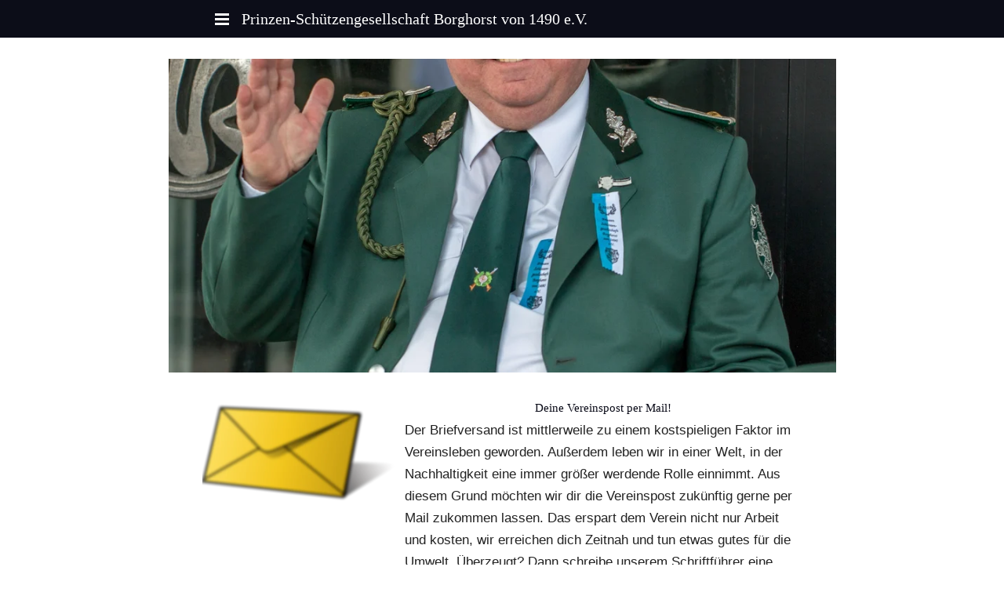

--- FILE ---
content_type: text/html
request_url: https://www.prinzen-schuetzen.de/vereinspostperMailKopie
body_size: 132733
content:
<!DOCTYPE html>
<html lang="de" class=" cw-server-render-desktop chayns--desktop release" prefix="og: http://ogp.me/ns#" translate="no">
    <head>
      <meta charset="UTF-8">
      <meta name="viewport" content="width=device-width, initial-scale=1.0, user-scalable=no, minimum-scale=1, maximum-scale=1" />
      <meta http-equiv="X-UA-Compatible" content="ie=edge">
      <meta name="theme-color" content="#0c0d18" />

      <link rel="dns-prefetch" href="https://cube.tobit.cloud"/>
      <link rel="dns-prefetch" href="https://tsimg.cloud"/>
      <link rel="dns-prefetch" href="https://api.chayns-static.space"/>
      <link rel="dns-prefetch" href="https://tapp.chayns-static.space"/>
      
      <script type="application/ld+json">[{"@context":"https://schema.org","@type":"Organization","@id":"https://www.prinzen-schuetzen.de","url":"https://www.prinzen-schuetzen.de","logo":{"@type":"ImageObject","@id":"https://sub60.tobit.com/l/73130-25189?size=144","url":"https://sub60.tobit.com/l/73130-25189?size=144"}}]</script><meta property="og:url" content="https://www.prinzen-schuetzen.de/vereinspostperMailKopie"/><meta property="og:type" content="website"/><meta name="twitter:card" content="summary_large_image"/><meta name="description" content="Der Briefversand ist mittlerweile zu einem kostspieligen Faktor im Vereinsleben geworden. Außerdem leben wir in einer Welt, in der Nachhaltigkeit eine immer"/><meta property="og:description" content="Der Briefversand ist mittlerweile zu einem kostspieligen Faktor im Vereinsleben geworden. Außerdem leben wir in einer Welt, in der Nachhaltigkeit eine immer"/><meta property="og:title" content="Vereinspost per Mail"/><title>Vereinspost per Mail</title><meta property="og:image" content="https://tsimg.cloud/73130-25189/be8a2181d590816b93e3c96c9533ad5ef9a5f39d.jpg"/><meta name="fb:app_id" content="472449496108149"/><meta name="title" content="Vereinspost per Mail"/><meta name="keywords" content="Mail,Fahne,Prinzen,Vereinspost,Schützenfest,Schützengesellschaft,Daten,Vorstand,ItemSelectedBackgroundColor,Teilen"/>
      

      

      
      

        <link rel="icon" href="https://tsimg.cloud/73130-25189/profile_w144-h144.png" type="image/png">
      <link rel="apple-touch-icon" sizes="57x57" href="https://tsimg.cloud/73130-25189/profile_w57-h57.png" />
<link rel="apple-touch-icon" sizes="76x76" href="https://tsimg.cloud/73130-25189/profile_w76-h76.png" />
<link rel="apple-touch-icon" sizes="114x114" href="https://tsimg.cloud/73130-25189/profile_w114-h114.png" />
<link rel="apple-touch-icon" sizes="228x228" href="https://tsimg.cloud/73130-25189/profile_w228-h228.png" />
<link rel="icon" href="https://tsimg.cloud/73130-25189/profile_w48-h48.png" sizes="48x48" type="image/png">
<link rel="icon" href="https://tsimg.cloud/73130-25189/profile_w96-h96.png" sizes="96x96" type="image/png">
<link rel="icon" href="https://tsimg.cloud/73130-25189/profile_w128-h128.png" sizes="128x128" type="image/png">
<link rel="icon" href="https://tsimg.cloud/73130-25189/profile_w144-h144.png" sizes="144x144" type="image/png">
<link rel="icon" href="https://tsimg.cloud/73130-25189/profile_w192-h192.png" sizes="192x192" type="image/png">
      <link id="chaynsApiCss" rel="stylesheet" type="text/css" href="https://style.tobit.cloud/css/v4.2/?siteId=73130-25189">

      <link rel="stylesheet" href="https://chayns-res.tobit.com/API/v3.1/dialog/css/dialog.css" media="print" onload="this.media='all'">
     
      <link data-chunk="index.client" rel="stylesheet" href="/static/css/index.client.001afd41.im.css"><style data-styled="true" data-styled-version="6.1.18">.fqRIwh{color:var(--chayns-color--text);--chayns-color--100:#e6e7e8;--chayns-color-rgb--100:230,231,232;--chayns-color--101:#e6e7e8;--chayns-color-rgb--101:230,231,232;--chayns-color--102:#ceced1;--chayns-color-rgb--102:206,206,209;--chayns-color--103:#b5b6b9;--chayns-color-rgb--103:181,182,185;--chayns-color--104:#9d9da2;--chayns-color-rgb--104:157,157,162;--chayns-color--105:#84858b;--chayns-color-rgb--105:132,133,139;--chayns-color--106:#6b6c74;--chayns-color-rgb--106:107,108,116;--chayns-color--107:#53545d;--chayns-color-rgb--107:83,84,93;--chayns-color--108:#3a3b45;--chayns-color-rgb--108:58,59,69;--chayns-color--109:#22222e;--chayns-color-rgb--109:34,34,46;--chayns-color--200:#e4e4e4;--chayns-color-rgb--200:228,228,228;--chayns-color--201:#ceced0;--chayns-color-rgb--201:206,206,208;--chayns-color--202:#b8b8bb;--chayns-color-rgb--202:184,184,187;--chayns-color--203:#a2a3a7;--chayns-color-rgb--203:162,163,167;--chayns-color--204:#8c8d92;--chayns-color-rgb--204:140,141,146;--chayns-color--205:#77777e;--chayns-color-rgb--205:119,119,126;--chayns-color--206:#616169;--chayns-color-rgb--206:97,97,105;--chayns-color--207:#4b4b55;--chayns-color-rgb--207:75,75,85;--chayns-color--208:#353640;--chayns-color-rgb--208:53,54,64;--chayns-color--209:#1f202b;--chayns-color-rgb--209:31,32,43;--chayns-color--300:#242424;--chayns-color-rgb--300:36,36,36;--chayns-color--301:#212123;--chayns-color-rgb--301:33,33,35;--chayns-color--302:#1f1f21;--chayns-color-rgb--302:31,31,33;--chayns-color--303:#1c1c20;--chayns-color-rgb--303:28,28,32;--chayns-color--304:#191a1f;--chayns-color-rgb--304:25,26,31;--chayns-color--305:#17171e;--chayns-color-rgb--305:23,23,30;--chayns-color--306:#14141c;--chayns-color-rgb--306:20,20,28;--chayns-color--307:#11121b;--chayns-color-rgb--307:17,18,27;--chayns-color--308:#0e0f1a;--chayns-color-rgb--308:14,15,26;--chayns-color--309:#0c0d18;--chayns-color-rgb--309:12,13,24;--chayns-color--400:#e6e7e8;--chayns-color-rgb--400:230,231,232;--chayns-color--401:#e6e7e8;--chayns-color-rgb--401:230,231,232;--chayns-color--402:#ceced1;--chayns-color-rgb--402:206,206,209;--chayns-color--403:#b5b6b9;--chayns-color-rgb--403:181,182,185;--chayns-color--404:#9d9da2;--chayns-color-rgb--404:157,157,162;--chayns-color--405:#84858b;--chayns-color-rgb--405:132,133,139;--chayns-color--406:#6b6c74;--chayns-color-rgb--406:107,108,116;--chayns-color--407:#53545d;--chayns-color-rgb--407:83,84,93;--chayns-color--408:#3a3b45;--chayns-color-rgb--408:58,59,69;--chayns-color--409:#22222e;--chayns-color-rgb--409:34,34,46;--chayns-color--000:#ffffff;--chayns-color-rgb--000:255,255,255;--chayns-color--001:#f7f7f7;--chayns-color-rgb--001:247,247,247;--chayns-color--002:#e6e6e6;--chayns-color-rgb--002:230,230,230;--chayns-color--003:#bfbfbf;--chayns-color-rgb--003:191,191,191;--chayns-color--004:#999999;--chayns-color-rgb--004:153,153,153;--chayns-color--005:#808080;--chayns-color-rgb--005:128,128,128;--chayns-color--006:#666666;--chayns-color-rgb--006:102,102,102;--chayns-color--007:#404040;--chayns-color-rgb--007:64,64,64;--chayns-color--008:#191919;--chayns-color-rgb--008:25,25,25;--chayns-color--009:#000000;--chayns-color-rgb--009:0,0,0;--chayns-color--secondary-100:#e6e7e8;--chayns-color-rgb--secondary-100:230,231,232;--chayns-color--secondary-101:#e6e7e8;--chayns-color-rgb--secondary-101:230,231,232;--chayns-color--secondary-102:#ceced1;--chayns-color-rgb--secondary-102:206,206,209;--chayns-color--secondary-103:#b5b6b9;--chayns-color-rgb--secondary-103:181,182,185;--chayns-color--secondary-104:#9d9da2;--chayns-color-rgb--secondary-104:157,157,162;--chayns-color--secondary-105:#84858b;--chayns-color-rgb--secondary-105:132,133,139;--chayns-color--secondary-106:#6b6c74;--chayns-color-rgb--secondary-106:107,108,116;--chayns-color--secondary-107:#53545d;--chayns-color-rgb--secondary-107:83,84,93;--chayns-color--secondary-108:#3a3b45;--chayns-color-rgb--secondary-108:58,59,69;--chayns-color--secondary-109:#22222e;--chayns-color-rgb--secondary-109:34,34,46;--chayns-color--secondary-200:#e4e4e4;--chayns-color-rgb--secondary-200:228,228,228;--chayns-color--secondary-201:#ceced0;--chayns-color-rgb--secondary-201:206,206,208;--chayns-color--secondary-202:#b8b8bb;--chayns-color-rgb--secondary-202:184,184,187;--chayns-color--secondary-203:#a2a3a7;--chayns-color-rgb--secondary-203:162,163,167;--chayns-color--secondary-204:#8c8d92;--chayns-color-rgb--secondary-204:140,141,146;--chayns-color--secondary-205:#77777e;--chayns-color-rgb--secondary-205:119,119,126;--chayns-color--secondary-206:#616169;--chayns-color-rgb--secondary-206:97,97,105;--chayns-color--secondary-207:#4b4b55;--chayns-color-rgb--secondary-207:75,75,85;--chayns-color--secondary-208:#353640;--chayns-color-rgb--secondary-208:53,54,64;--chayns-color--secondary-209:#1f202b;--chayns-color-rgb--secondary-209:31,32,43;--chayns-color--secondary-300:#242424;--chayns-color-rgb--secondary-300:36,36,36;--chayns-color--secondary-301:#212123;--chayns-color-rgb--secondary-301:33,33,35;--chayns-color--secondary-302:#1f1f21;--chayns-color-rgb--secondary-302:31,31,33;--chayns-color--secondary-303:#1c1c20;--chayns-color-rgb--secondary-303:28,28,32;--chayns-color--secondary-304:#191a1f;--chayns-color-rgb--secondary-304:25,26,31;--chayns-color--secondary-305:#17171e;--chayns-color-rgb--secondary-305:23,23,30;--chayns-color--secondary-306:#14141c;--chayns-color-rgb--secondary-306:20,20,28;--chayns-color--secondary-307:#11121b;--chayns-color-rgb--secondary-307:17,18,27;--chayns-color--secondary-308:#0e0f1a;--chayns-color-rgb--secondary-308:14,15,26;--chayns-color--secondary-309:#0c0d18;--chayns-color-rgb--secondary-309:12,13,24;--chayns-color--secondary-400:#e6e7e8;--chayns-color-rgb--secondary-400:230,231,232;--chayns-color--secondary-401:#e6e7e8;--chayns-color-rgb--secondary-401:230,231,232;--chayns-color--secondary-402:#ceced1;--chayns-color-rgb--secondary-402:206,206,209;--chayns-color--secondary-403:#b5b6b9;--chayns-color-rgb--secondary-403:181,182,185;--chayns-color--secondary-404:#9d9da2;--chayns-color-rgb--secondary-404:157,157,162;--chayns-color--secondary-405:#84858b;--chayns-color-rgb--secondary-405:132,133,139;--chayns-color--secondary-406:#6b6c74;--chayns-color-rgb--secondary-406:107,108,116;--chayns-color--secondary-407:#53545d;--chayns-color-rgb--secondary-407:83,84,93;--chayns-color--secondary-408:#3a3b45;--chayns-color-rgb--secondary-408:58,59,69;--chayns-color--secondary-409:#22222e;--chayns-color-rgb--secondary-409:34,34,46;--chayns-color--primary:#090a17;--chayns-color-rgb--primary:9,10,23;--chayns-color--secondary:#090a17;--chayns-color-rgb--secondary:9,10,23;--chayns-color--headline:#090a17;--chayns-color-rgb--headline:9,10,23;--chayns-color--headline-1:#090a17;--chayns-color-rgb--headline-1:9,10,23;--chayns-color--headline-2:#090a17;--chayns-color-rgb--headline-2:9,10,23;--chayns-color--headline-3:#090a17;--chayns-color-rgb--headline-3:9,10,23;--chayns-color--headline-4:#090a17;--chayns-color-rgb--headline-4:9,10,23;--chayns-color--headline-5:#090a17;--chayns-color-rgb--headline-5:9,10,23;--chayns-color--text:#222222;--chayns-color-rgb--text:34,34,34;--chayns-color--footer:#808080;--chayns-color-rgb--footer:128,128,128;--chayns-color--cw-body-background:#FFFFFF;--chayns-color-rgb--cw-body-background:255,255,255;--chayns-color--red:#976464;--chayns-color-rgb--red:151,100,100;--chayns-color--green:#349044;--chayns-color-rgb--green:52,144,68;--chayns-color--wrong:#96060B;--chayns-color-rgb--wrong:150,6,11;--chayns-color--depend-on-brightness:#9d9da2;--chayns-color-rgb--depend-on-brightness:157,157,162;--chayns-color--red-1:#5a0303;--chayns-color-rgb--red-1:90,3,3;--chayns-color--red-2:#96060b;--chayns-color-rgb--red-2:150,6,11;--chayns-color--red-3:#ca8181;--chayns-color-rgb--red-3:202,129,129;--chayns-color--red-4:#e9cccc;--chayns-color-rgb--red-4:233,204,204;--chayns-color--yellow-1:#9F5F00;--chayns-color-rgb--yellow-1:159,95,0;--chayns-color--yellow-2:#FF9800;--chayns-color-rgb--yellow-2:255,152,0;--chayns-color--yellow-3:#FFB74D;--chayns-color-rgb--yellow-3:255,183,77;--chayns-color--yellow-4:#FFF3E0;--chayns-color-rgb--yellow-4:255,243,224;--chayns-color--green-1:#074709;--chayns-color-rgb--green-1:7,71,9;--chayns-color--green-2:#0e7710;--chayns-color-rgb--green-2:14,119,16;--chayns-color--green-3:#85ba87;--chayns-color-rgb--green-3:133,186,135;--chayns-color--green-4:#cde3ce;--chayns-color-rgb--green-4:205,227,206;}/*!sc*/
data-styled.g49[id="sc-eRJQtA"]{content:"fqRIwh,"}/*!sc*/
.ellipsis{overflow:hidden;text-overflow:ellipsis;white-space:nowrap;}/*!sc*/
footer{font-size:0.85rem;color:#888;margin:10px 0 0;}/*!sc*/
footer a{color:#888;letter-spacing:-0.3px;}/*!sc*/
data-styled.g50[id="sc-global-vzyDb1"]{content:"sc-global-vzyDb1,"}/*!sc*/
.ckWcAT{position:relative;padding:0px;}/*!sc*/
.ckWcAT .color-scheme-provider :is(h1,.h1, h2, .h2, h3, .h3, h4, .h4, h5, .h5, h6, .h6):first-child{margin-top:0;}/*!sc*/
data-styled.g181[id="sc-tNJLU"]{content:"ckWcAT,"}/*!sc*/
*,*::before,*::after{box-sizing:border-box;}/*!sc*/
data-styled.g182[id="sc-global-bZiEUh1"]{content:"sc-global-bZiEUh1,"}/*!sc*/
</style>

    </head>
    <body>
      <script>
        if (!/messagePlugin|customtappiframe|^mobileView$|^$/i.test(window.name)) {
            window.name = "";
        }
      </script>
      

      <style data-styled="true" data-styled-version="6.1.17">.fQOdKx{color:var(--chayns-color--text);--chayns-color--100:#e6e7e8;--chayns-color-rgb--100:230,231,232;--chayns-color--101:#e6e7e8;--chayns-color-rgb--101:230,231,232;--chayns-color--102:#ceced1;--chayns-color-rgb--102:206,206,209;--chayns-color--103:#b5b6b9;--chayns-color-rgb--103:181,182,185;--chayns-color--104:#9d9da2;--chayns-color-rgb--104:157,157,162;--chayns-color--105:#84858b;--chayns-color-rgb--105:132,133,139;--chayns-color--106:#6b6c74;--chayns-color-rgb--106:107,108,116;--chayns-color--107:#53545d;--chayns-color-rgb--107:83,84,93;--chayns-color--108:#3a3b45;--chayns-color-rgb--108:58,59,69;--chayns-color--109:#22222e;--chayns-color-rgb--109:34,34,46;--chayns-color--200:#e4e4e4;--chayns-color-rgb--200:228,228,228;--chayns-color--201:#ceced0;--chayns-color-rgb--201:206,206,208;--chayns-color--202:#b8b8bb;--chayns-color-rgb--202:184,184,187;--chayns-color--203:#a2a3a7;--chayns-color-rgb--203:162,163,167;--chayns-color--204:#8c8d92;--chayns-color-rgb--204:140,141,146;--chayns-color--205:#77777e;--chayns-color-rgb--205:119,119,126;--chayns-color--206:#616169;--chayns-color-rgb--206:97,97,105;--chayns-color--207:#4b4b55;--chayns-color-rgb--207:75,75,85;--chayns-color--208:#353640;--chayns-color-rgb--208:53,54,64;--chayns-color--209:#1f202b;--chayns-color-rgb--209:31,32,43;--chayns-color--300:#242424;--chayns-color-rgb--300:36,36,36;--chayns-color--301:#212123;--chayns-color-rgb--301:33,33,35;--chayns-color--302:#1f1f21;--chayns-color-rgb--302:31,31,33;--chayns-color--303:#1c1c20;--chayns-color-rgb--303:28,28,32;--chayns-color--304:#191a1f;--chayns-color-rgb--304:25,26,31;--chayns-color--305:#17171e;--chayns-color-rgb--305:23,23,30;--chayns-color--306:#14141c;--chayns-color-rgb--306:20,20,28;--chayns-color--307:#11121b;--chayns-color-rgb--307:17,18,27;--chayns-color--308:#0e0f1a;--chayns-color-rgb--308:14,15,26;--chayns-color--309:#0c0d18;--chayns-color-rgb--309:12,13,24;--chayns-color--400:#e6e7e8;--chayns-color-rgb--400:230,231,232;--chayns-color--401:#e6e7e8;--chayns-color-rgb--401:230,231,232;--chayns-color--402:#ceced1;--chayns-color-rgb--402:206,206,209;--chayns-color--403:#b5b6b9;--chayns-color-rgb--403:181,182,185;--chayns-color--404:#9d9da2;--chayns-color-rgb--404:157,157,162;--chayns-color--405:#84858b;--chayns-color-rgb--405:132,133,139;--chayns-color--406:#6b6c74;--chayns-color-rgb--406:107,108,116;--chayns-color--407:#53545d;--chayns-color-rgb--407:83,84,93;--chayns-color--408:#3a3b45;--chayns-color-rgb--408:58,59,69;--chayns-color--409:#22222e;--chayns-color-rgb--409:34,34,46;--chayns-color--000:#ffffff;--chayns-color-rgb--000:255,255,255;--chayns-color--001:#f7f7f7;--chayns-color-rgb--001:247,247,247;--chayns-color--002:#e6e6e6;--chayns-color-rgb--002:230,230,230;--chayns-color--003:#bfbfbf;--chayns-color-rgb--003:191,191,191;--chayns-color--004:#999999;--chayns-color-rgb--004:153,153,153;--chayns-color--005:#808080;--chayns-color-rgb--005:128,128,128;--chayns-color--006:#666666;--chayns-color-rgb--006:102,102,102;--chayns-color--007:#404040;--chayns-color-rgb--007:64,64,64;--chayns-color--008:#191919;--chayns-color-rgb--008:25,25,25;--chayns-color--009:#000000;--chayns-color-rgb--009:0,0,0;--chayns-color--secondary-100:#e6e7e8;--chayns-color-rgb--secondary-100:230,231,232;--chayns-color--secondary-101:#e6e7e8;--chayns-color-rgb--secondary-101:230,231,232;--chayns-color--secondary-102:#ceced1;--chayns-color-rgb--secondary-102:206,206,209;--chayns-color--secondary-103:#b5b6b9;--chayns-color-rgb--secondary-103:181,182,185;--chayns-color--secondary-104:#9d9da2;--chayns-color-rgb--secondary-104:157,157,162;--chayns-color--secondary-105:#84858b;--chayns-color-rgb--secondary-105:132,133,139;--chayns-color--secondary-106:#6b6c74;--chayns-color-rgb--secondary-106:107,108,116;--chayns-color--secondary-107:#53545d;--chayns-color-rgb--secondary-107:83,84,93;--chayns-color--secondary-108:#3a3b45;--chayns-color-rgb--secondary-108:58,59,69;--chayns-color--secondary-109:#22222e;--chayns-color-rgb--secondary-109:34,34,46;--chayns-color--secondary-200:#e4e4e4;--chayns-color-rgb--secondary-200:228,228,228;--chayns-color--secondary-201:#ceced0;--chayns-color-rgb--secondary-201:206,206,208;--chayns-color--secondary-202:#b8b8bb;--chayns-color-rgb--secondary-202:184,184,187;--chayns-color--secondary-203:#a2a3a7;--chayns-color-rgb--secondary-203:162,163,167;--chayns-color--secondary-204:#8c8d92;--chayns-color-rgb--secondary-204:140,141,146;--chayns-color--secondary-205:#77777e;--chayns-color-rgb--secondary-205:119,119,126;--chayns-color--secondary-206:#616169;--chayns-color-rgb--secondary-206:97,97,105;--chayns-color--secondary-207:#4b4b55;--chayns-color-rgb--secondary-207:75,75,85;--chayns-color--secondary-208:#353640;--chayns-color-rgb--secondary-208:53,54,64;--chayns-color--secondary-209:#1f202b;--chayns-color-rgb--secondary-209:31,32,43;--chayns-color--secondary-300:#242424;--chayns-color-rgb--secondary-300:36,36,36;--chayns-color--secondary-301:#212123;--chayns-color-rgb--secondary-301:33,33,35;--chayns-color--secondary-302:#1f1f21;--chayns-color-rgb--secondary-302:31,31,33;--chayns-color--secondary-303:#1c1c20;--chayns-color-rgb--secondary-303:28,28,32;--chayns-color--secondary-304:#191a1f;--chayns-color-rgb--secondary-304:25,26,31;--chayns-color--secondary-305:#17171e;--chayns-color-rgb--secondary-305:23,23,30;--chayns-color--secondary-306:#14141c;--chayns-color-rgb--secondary-306:20,20,28;--chayns-color--secondary-307:#11121b;--chayns-color-rgb--secondary-307:17,18,27;--chayns-color--secondary-308:#0e0f1a;--chayns-color-rgb--secondary-308:14,15,26;--chayns-color--secondary-309:#0c0d18;--chayns-color-rgb--secondary-309:12,13,24;--chayns-color--secondary-400:#e6e7e8;--chayns-color-rgb--secondary-400:230,231,232;--chayns-color--secondary-401:#e6e7e8;--chayns-color-rgb--secondary-401:230,231,232;--chayns-color--secondary-402:#ceced1;--chayns-color-rgb--secondary-402:206,206,209;--chayns-color--secondary-403:#b5b6b9;--chayns-color-rgb--secondary-403:181,182,185;--chayns-color--secondary-404:#9d9da2;--chayns-color-rgb--secondary-404:157,157,162;--chayns-color--secondary-405:#84858b;--chayns-color-rgb--secondary-405:132,133,139;--chayns-color--secondary-406:#6b6c74;--chayns-color-rgb--secondary-406:107,108,116;--chayns-color--secondary-407:#53545d;--chayns-color-rgb--secondary-407:83,84,93;--chayns-color--secondary-408:#3a3b45;--chayns-color-rgb--secondary-408:58,59,69;--chayns-color--secondary-409:#22222e;--chayns-color-rgb--secondary-409:34,34,46;--chayns-color--primary:#090a17;--chayns-color-rgb--primary:9,10,23;--chayns-color--secondary:#090a17;--chayns-color-rgb--secondary:9,10,23;--chayns-color--headline:#090a17;--chayns-color-rgb--headline:9,10,23;--chayns-color--headline-1:#090a17;--chayns-color-rgb--headline-1:9,10,23;--chayns-color--headline-2:#090a17;--chayns-color-rgb--headline-2:9,10,23;--chayns-color--headline-3:#090a17;--chayns-color-rgb--headline-3:9,10,23;--chayns-color--headline-4:#090a17;--chayns-color-rgb--headline-4:9,10,23;--chayns-color--headline-5:#090a17;--chayns-color-rgb--headline-5:9,10,23;--chayns-color--text:#222222;--chayns-color-rgb--text:34,34,34;--chayns-color--footer:#808080;--chayns-color-rgb--footer:128,128,128;--chayns-color--cw-body-background:#FFFFFF;--chayns-color-rgb--cw-body-background:255,255,255;--chayns-color--red:#976464;--chayns-color-rgb--red:151,100,100;--chayns-color--green:#349044;--chayns-color-rgb--green:52,144,68;--chayns-color--wrong:#96060B;--chayns-color-rgb--wrong:150,6,11;--chayns-color--depend-on-brightness:#9d9da2;--chayns-color-rgb--depend-on-brightness:157,157,162;--chayns-color--red-1:#5a0303;--chayns-color-rgb--red-1:90,3,3;--chayns-color--red-2:#96060b;--chayns-color-rgb--red-2:150,6,11;--chayns-color--red-3:#ca8181;--chayns-color-rgb--red-3:202,129,129;--chayns-color--red-4:#e9cccc;--chayns-color-rgb--red-4:233,204,204;--chayns-color--yellow-1:#9F5F00;--chayns-color-rgb--yellow-1:159,95,0;--chayns-color--yellow-2:#FF9800;--chayns-color-rgb--yellow-2:255,152,0;--chayns-color--yellow-3:#FFB74D;--chayns-color-rgb--yellow-3:255,183,77;--chayns-color--yellow-4:#FFF3E0;--chayns-color-rgb--yellow-4:255,243,224;--chayns-color--green-1:#074709;--chayns-color-rgb--green-1:7,71,9;--chayns-color--green-2:#0e7710;--chayns-color-rgb--green-2:14,119,16;--chayns-color--green-3:#85ba87;--chayns-color-rgb--green-3:133,186,135;--chayns-color--green-4:#cde3ce;--chayns-color-rgb--green-4:205,227,206;}/*!sc*/
.fQOdKx .color-scheme-provider :is(h1,.h1, h2, .h2, h3, .h3, h4, .h4, h5, .h5, h6, .h6):first-child{margin-top:0;}/*!sc*/
data-styled.g108[id="sc-icsLOd"]{content:"fQOdKx,"}/*!sc*/
.ellipsis{overflow:hidden;text-overflow:ellipsis;white-space:nowrap;}/*!sc*/
footer{font-size:0.85rem;color:#888;margin:10px 0 0;}/*!sc*/
footer a{color:#888;letter-spacing:-0.3px;}/*!sc*/
data-styled.g109[id="sc-global-vzyDb1"]{content:"sc-global-vzyDb1,"}/*!sc*/
.KPRnp{width:100%;height:auto;aspect-ratio:2/1;transition:border-radius .3s ease;}/*!sc*/
data-styled.g305[id="sc-graoGd"]{content:"KPRnp,"}/*!sc*/
.cELuNd{position:relative;display:inline-block;max-width:100%;width:100%;height:auto;aspect-ratio:2/1;}/*!sc*/
.cELuNd .sc-graoGd{position:absolute;}/*!sc*/
data-styled.g308[id="sc-bZzHiW"]{content:"cELuNd,"}/*!sc*/
.ellipsis{overflow:hidden;text-overflow:ellipsis;white-space:nowrap;}/*!sc*/
footer{font-size:0.85rem;color:#888;margin:10px 0 0;}/*!sc*/
footer a{color:#888;letter-spacing:-0.3px;}/*!sc*/
data-styled.g313[id="sc-global-vzyDb2"]{content:"sc-global-vzyDb2,"}/*!sc*/
.ellipsis{overflow:hidden;text-overflow:ellipsis;white-space:nowrap;}/*!sc*/
footer{font-size:0.85rem;color:#888;margin:10px 0 0;}/*!sc*/
footer a{color:#888;letter-spacing:-0.3px;}/*!sc*/
data-styled.g314[id="sc-global-vzyDb3"]{content:"sc-global-vzyDb3,"}/*!sc*/
</style><style data-styled="true" data-styled-version="6.1.17">.hNkmBC{transition:min-height .3s ease-in-out;min-height:px;}/*!sc*/
@media (max-width:556px){.hNkmBC{min-height:px;}}/*!sc*/
data-styled.g1[id="InitialHeight-styles__StyledInitialHeight-bHKnBd"]{content:"hNkmBC,"}/*!sc*/
.iPvswz{position:relative;display:grid;grid-template-columns:repeat(12,minmax(1px,1fr));row-gap:10px;column-gap:10px;direction:ltr;}/*!sc*/
.iPvswz.wideMode{max-width:100%;margin:0;}/*!sc*/
@media (min-width:556px){.iPvswz{grid-template-columns:repeat(12,minmax(1px,1fr));row-gap:10px;column-gap:10px;direction:ltr;}}/*!sc*/
@media (min-width:769px){.iPvswz{grid-template-columns:repeat(12,minmax(1px,1fr));row-gap:10px;column-gap:10px;direction:ltr;}}/*!sc*/
.iPvswz >*{direction:ltr;}/*!sc*/
data-styled.g2[id="Grid-styles__StyledGrid-eHxRRJ"]{content:"iPvswz,"}/*!sc*/
.ihBTSw{grid-column:span 12;display:flex;flex-direction:column;}/*!sc*/
@media (min-width:556px){.ihBTSw{grid-column:span 4;}}/*!sc*/
@media (min-width:769px){.ihBTSw{grid-column:span 4;}}/*!sc*/
.iCXiRA{grid-column:span 12;display:flex;flex-direction:column;}/*!sc*/
@media (min-width:556px){.iCXiRA{grid-column:span 8;}}/*!sc*/
@media (min-width:769px){.iCXiRA{grid-column:span 8;}}/*!sc*/
data-styled.g3[id="GridItem-styles__StyledGridItem-lezeAN"]{content:"ihBTSw,iCXiRA,"}/*!sc*/
.freIhw{display:flex;justify-content:center;flex-wrap:wrap;gap:10px;margin-bottom:15px;}/*!sc*/
.freIhw,.pagemaker__content>.freIhw:not(.accordion){margin-top:20px;}/*!sc*/
data-styled.g5[id="ButtonWrapper-styles__StyledButtonWrapper-ldaGpd"]{content:"freIhw,"}/*!sc*/
.ggKweX{width:100%;}/*!sc*/
.pagemaker__content>.ggKweX+.ggKweX{margin-top:0;}/*!sc*/
.pagemaker__content>.ggKweX+.text-element-wrapper{margin-top:0;}/*!sc*/
data-styled.g297[id="TextElementBeta-styles__StyledTextElementWrapper-euiOvQ"]{content:"ggKweX,"}/*!sc*/
.chayns-text-editor-v4--shared{box-sizing:border-box;display:block flow-root;width:100%;}/*!sc*/
.chayns-text-editor-v4--shared.chayns-text-editor-v4--single-line p,.chayns-text-editor-v4--shared.chayns-text-editor-v4--single-line h1,.chayns-text-editor-v4--shared.chayns-text-editor-v4--single-line h2,.chayns-text-editor-v4--shared.chayns-text-editor-v4--single-line h3,.chayns-text-editor-v4--shared.chayns-text-editor-v4--single-line h4,.chayns-text-editor-v4--shared.chayns-text-editor-v4--single-line footer{overflow:hidden;text-overflow:ellipsis;}/*!sc*/
.chayns-text-editor-v4--shared li>p{margin-top:0;margin-bottom:0;}/*!sc*/
.chayns-text-editor-v4--shared .text-editor-emoji{font-family:var(
                --chayns-text-editor--emoji-font-family,
                'inherit'
            );font-size:1.3em;line-height:0;}/*!sc*/
.chayns-text-editor-v4--shared a.blockMediaLink{pointer-events:none;}/*!sc*/
.chayns-text-editor-v4--shared a.blockMediaLink img{pointer-events:all;}/*!sc*/
.chayns-text-editor-v4--shared a.blockMediaLink video{pointer-events:all;}/*!sc*/
.chayns-text-editor-v4--shared .tableWrapper{display:table;width:100%;table-layout:fixed;}/*!sc*/
.chayns-text-editor-v4--shared table{border-collapse:collapse;margin:0;table-layout:fixed;max-width:100%;}/*!sc*/
.chayns-text-editor-v4--shared table td>*:first-child{margin-top:0;}/*!sc*/
.chayns-text-editor-v4--shared table td:last-child{margin-bottom:0;}/*!sc*/
.chayns-text-editor-v4--shared table colgroup{max-width:100%;}/*!sc*/
.chayns-text-editor-v4--shared table tr{height:fit-content;}/*!sc*/
.chayns-text-editor-v4--shared table td[functiontype]{padding:0;}/*!sc*/
.chayns-text-editor-v4--shared table td,.chayns-text-editor-v4--shared table th{border:1px solid #ddd;box-sizing:border-box;min-width:1em;padding:4px;position:relative;vertical-align:top;height:100%;}/*!sc*/
.chayns-text-editor-v4--shared table th{font-weight:bold;text-align:left;}/*!sc*/
.chayns-text-editor-v4--shared table .tableCellLink{display:block;width:100%;height:100%;border-bottom:none;padding:4px;}/*!sc*/
.chayns-text-editor-v4--shared .media-wrapper{display:block;line-height:0;position:relative;float:none;margin:5px auto;max-width:100%;clear:both;}/*!sc*/
.chayns-text-editor-v4--shared .media-wrapper--inline{display:inline;}/*!sc*/
.chayns-text-editor-v4--shared .media-wrapper--gallery{cursor:pointer;}/*!sc*/
.chayns-text-editor-v4--shared .media-wrapper--alignment-left{float:left;margin:6px 4% 6px 0;max-width:calc(
                        100% - 10px
                    );}/*!sc*/
.chayns-text-editor-v4--shared .media-wrapper--alignment-right{float:right;margin:6px 0 6px 4%;max-width:calc(
                        100% - 5px
                    );}/*!sc*/
.chayns-text-editor-v4--shared .media-wrapper--alignment-inline{margin:0px 0 0px 0;max-width:100%;display:inline-block;vertical-align:middle;}/*!sc*/
.chayns-text-editor-v4--shared .media-wrapper .media{max-width:100%;border-radius:0;object-fit:cover;}/*!sc*/
.chayns-text-editor-v4--shared .media-wrapper .media--circle{border-radius:50%;}/*!sc*/
.chayns-text-editor-v4--shared .media-wrapper .video-play-button{position:absolute;width:100%;height:100%;left:0;top:0;cursor:pointer;font-size:45px;color:rgb(241, 241, 241);display:flex;align-items:center;justify-content:center;filter:drop-shadow(2px 4px 6px rgba(0, 0, 0, 0.3));z-index:1;}/*!sc*/
.chayns-text-editor-v4--shared .horizontal-rule{width:80%;margin-left:auto;margin-right:auto;border-radius:0;box-sizing:border-box;clear:both;}/*!sc*/
.chayns-text-editor-v4--shared .horizontal-rule--full-width{width:100%;}/*!sc*/
.chayns-text-editor-v4--shared .horizontal-rule--solid{border-style:solid;border-top:none;}/*!sc*/
.chayns-text-editor-v4--shared .horizontal-rule--dashed{border-style:dashed;border-top:none;background-color:transparent;}/*!sc*/
.chayns-text-editor-v4--shared .horizontal-rule--dotted{border-style:dotted;border-top:none;background-color:transparent;}/*!sc*/
.chayns-text-editor-v4--shared .horizontal-rule--double{border-bottom-style:solid;border-top-style:solid;border-left-style:none;border-right-style:none;background-color:transparent;}/*!sc*/
.chayns-text-editor-v4--shared .horizontal-rule--gradient{border:none;}/*!sc*/
.chayns-text-editor-v4--user-mode{white-space:pre-wrap;}/*!sc*/
.chayns-text-editor-v4--user-mode.chayns-text-editor-v4--single-line{white-space:nowrap;}/*!sc*/
.accordion--open .accordion__head .chayns-text-editor-v4--single-line{white-space:pre-wrap;}/*!sc*/
.chayns-text-editor-v4--user-mode{word-wrap:break-word;}/*!sc*/
.chayns-text-editor-v4--user-mode p:empty:before,.chayns-text-editor-v4--user-mode h1:empty:before,.chayns-text-editor-v4--user-mode h2:empty:before,.chayns-text-editor-v4--user-mode h3:empty:before,.chayns-text-editor-v4--user-mode h4:empty:before,.chayns-text-editor-v4--user-mode footer:empty:before{content:' ';white-space:pre;}/*!sc*/
.chayns-text-editor-v4--user-mode .hideTableBorder td{border:none;}/*!sc*/
table .tableCellLink{cursor:pointer;}/*!sc*/
table .tableCellLink:hover{opacity:0.8;}/*!sc*/
data-styled.g300[id="sc-global-sBXeV1"]{content:"sc-global-sBXeV1,"}/*!sc*/
.pagemaker-css-boundary .input--border-design{background-color:var(--chayns-color--100);}/*!sc*/
.pagemaker-css-boundary .tapp{padding:0!important;}/*!sc*/
.pagemaker-css-boundary .accordion__head>.accordion__head__title{display:flex;align-items:center;}/*!sc*/
.pagemaker__content--usermode{display:flex;flex-wrap:wrap;align-items:center;flex-direction:column;margin:0!important;}/*!sc*/
.pagemaker__content--usermode .accordion__content{padding-bottom:0;}/*!sc*/
.pagemaker__content--usermode .accordion__content+.accordion{margin-top:9px;}/*!sc*/
.pagemaker__content--usermode .accordion__body>.accordion__content:last-child{margin-bottom:9px;}/*!sc*/
.pagemaker__content--usermode ul{padding-inline-start:40px!important;}/*!sc*/
.pagemaker__content--usermode .accordion__content{padding-bottom:0;}/*!sc*/
.pagemaker__content--usermode .accordion__content+.accordion{margin-top:9px;}/*!sc*/
.pagemaker__content--usermode .accordion__body>.accordion__content:last-child{margin-bottom:9px;}/*!sc*/
.pagemaker__content--usermode .Section-styles__StyledSection-fmVIWV.fullScreen+:not(.Section-styles__StyledSection-fmVIWV){margin-top:15px;}/*!sc*/
.pagemaker__content--usermode>*{width:100%;width:-webkit-fill-available;width:-moz-available;max-width:765px;margin-left:10px;margin-right:10px;}/*!sc*/
.pagemaker__content--usermode>*:not(.accordion){margin-top:8px;}/*!sc*/
.pagemaker__content--usermode>:first-child{margin-top:15px;}/*!sc*/
.pagemaker__content--usermode>:not(.Section-styles__StyledSection-fmVIWV.wideMode):last-child{margin-bottom:20px;}/*!sc*/
@media (orientation:landscape){.pagemaker__content--usermode .hide-landscape{display:none;}}/*!sc*/
@media (orientation:portrait){.pagemaker__content--usermode .hide-portrait{display:none;}}/*!sc*/
@media (min-width:851px){.pagemaker__content--usermode .Section-styles__StyledSection-fmVIWV.fullScreen+:not(.Section-styles__StyledSection-fmVIWV){margin-top:35px;}.pagemaker__content--usermode>*{margin-left:43px;margin-right:43px;}.pagemaker__content--usermode>:first-child{margin-top:35px;}.pagemaker__content--usermode>:not(.Section-styles__StyledSection-fmVIWV.wideMode):last-child{margin-bottom:30px;}}/*!sc*/
.pagemaker__content--usermode>.wideMode{max-width:100%;margin-left:0;margin-right:0;}/*!sc*/
data-styled.g310[id="sc-global-fMUzLw1"]{content:"sc-global-fMUzLw1,"}/*!sc*/
</style><div id="cw"><div class="sc-tNJLU ckWcAT page-provider"><div class="sc-eRJQtA fqRIwh color-scheme-provider"><div class="cw-background chayns__background-color--101" style="background-color:#ffffff"></div><div class="cw-default"><div style="min-height:calc(100vh - 115px)" class="cw-content"><div class="cw-header"><header class="cw-location-bar no-height"><div class="cw-location-bar-content docked wide"><div class="chayns__background-color--309 cw-location-bar-background" style="opacity:1;background-size:cover"></div><div class="cw-left" style="opacity:1"><div class="cw-nav-button" style="color:#fff"><span></span><span></span><span></span></div><div class="cw-location-logo-text notranslate h1">Prinzen-Schützengesellschaft Borghorst von 1490 e.V.</div></div><div class="cw-right"><div class="search-input notranslate"><i class="react-chayns-icon fa fa-search search-input__icon react-chayns-icon--clickable" style="color:#fff"></i><div class="input--border-design search-input__input input--bottom-dynamic" style="color:#fff"><div class="input__input-wrapper"><input type="text" id="location-bar__search-input" required="" autoComplete="off" value=""/><label for="location-bar__search-input"><div class="space"></div><div class="ellipsis">Finden</div></label></div></div></div><div style="--chayns-color--text:#222222;--chayns-color--headline:#090a17"><div class="language-wrapper"></div></div><div style="--chayns-color--text:#222222;--chayns-color--headline:#090a17"><div class="context--menu-wrapper notranslate"><i style="color:#fff" class="react-chayns-icon ts-ellipsis_v"></i></div></div></div></div><div style="pointer-events:none" class="cw-absolute-navigation-wrapper wide-padding docked"><div style="--header-bar-opacity:1;--navigation-opacity:1;--navigation-blur:0px;--body-background-opacity:1;pointer-events:initial"></div></div></header><div class="cw-location-bar-check-element"></div><div><div style="padding-top:47.004%" class="cw-cover"><div class="cw-cover-content" style="transform:translate3d(0, 0px, 0)"><div class="cw-slider"><picture class="cw-picture cw-swipe cw-swipe-prev"><source media="(min-width: 851px)" srcSet="https://tsimg.cloud/73130-25189/be8a2181d590816b93e3c96c9533ad5ef9a5f39d_w951-h447.jpg"/><source media="(min-width: 751px)" srcSet="https://tsimg.cloud/73130-25189/be8a2181d590816b93e3c96c9533ad5ef9a5f39d_w851-h400.jpg"/><source media="(min-width: 651px)" srcSet="https://tsimg.cloud/73130-25189/be8a2181d590816b93e3c96c9533ad5ef9a5f39d_w751-h353.jpg"/><source media="(min-width: 551px)" srcSet="https://tsimg.cloud/73130-25189/be8a2181d590816b93e3c96c9533ad5ef9a5f39d_w651-h306.jpg"/><source media="(min-width: 451px)" srcSet="https://tsimg.cloud/73130-25189/be8a2181d590816b93e3c96c9533ad5ef9a5f39d_w551-h259.jpg"/><source media="(min-width: 351px)" srcSet="https://tsimg.cloud/73130-25189/be8a2181d590816b93e3c96c9533ad5ef9a5f39d_w451-h212.jpg"/><img class="cw-img" src="https://tsimg.cloud/73130-25189/be8a2181d590816b93e3c96c9533ad5ef9a5f39d_w851-h400.jpg" alt=""/></picture><picture class="cw-picture cw-swipe"><source media="(min-width: 851px)" srcSet="https://tsimg.cloud/73130-25189/2501b2ad43a6d88adb338d2533ca692f02d2963f_w951-h447.jpg"/><source media="(min-width: 751px)" srcSet="https://tsimg.cloud/73130-25189/2501b2ad43a6d88adb338d2533ca692f02d2963f_w851-h400.jpg"/><source media="(min-width: 651px)" srcSet="https://tsimg.cloud/73130-25189/2501b2ad43a6d88adb338d2533ca692f02d2963f_w751-h353.jpg"/><source media="(min-width: 551px)" srcSet="https://tsimg.cloud/73130-25189/2501b2ad43a6d88adb338d2533ca692f02d2963f_w651-h306.jpg"/><source media="(min-width: 451px)" srcSet="https://tsimg.cloud/73130-25189/2501b2ad43a6d88adb338d2533ca692f02d2963f_w551-h259.jpg"/><source media="(min-width: 351px)" srcSet="https://tsimg.cloud/73130-25189/2501b2ad43a6d88adb338d2533ca692f02d2963f_w451-h212.jpg"/><img class="cw-img" src="https://tsimg.cloud/73130-25189/2501b2ad43a6d88adb338d2533ca692f02d2963f_w851-h400.jpg" alt=""/></picture><picture class="cw-picture cw-swipe cw-swipe-next"><source media="(min-width: 851px)" srcSet="https://tsimg.cloud/73130-25189/48e450c4c78ccc61b7c97e5a510d8674d40168cd_w951-h447.jpg"/><source media="(min-width: 751px)" srcSet="https://tsimg.cloud/73130-25189/48e450c4c78ccc61b7c97e5a510d8674d40168cd_w851-h400.jpg"/><source media="(min-width: 651px)" srcSet="https://tsimg.cloud/73130-25189/48e450c4c78ccc61b7c97e5a510d8674d40168cd_w751-h353.jpg"/><source media="(min-width: 551px)" srcSet="https://tsimg.cloud/73130-25189/48e450c4c78ccc61b7c97e5a510d8674d40168cd_w651-h306.jpg"/><source media="(min-width: 451px)" srcSet="https://tsimg.cloud/73130-25189/48e450c4c78ccc61b7c97e5a510d8674d40168cd_w551-h259.jpg"/><source media="(min-width: 351px)" srcSet="https://tsimg.cloud/73130-25189/48e450c4c78ccc61b7c97e5a510d8674d40168cd_w451-h212.jpg"/><img class="cw-img" src="https://tsimg.cloud/73130-25189/48e450c4c78ccc61b7c97e5a510d8674d40168cd_w851-h400.jpg" alt=""/></picture></div></div></div></div></div><div class="cw-body-wrapper"><div class="cw-body"><div class="cw-body-background"><div style="opacity:1;background-color:#fff" class="cw-color cw-body-background-color"></div></div><div class="cw-main-wrapper"><main class="cw-tapp" style="min-height:100vh"><div class="cw-fade-tapp cw-tapp-exclusive" style="opacity:1"><div class="cw-module-federation-tapp" name="TappIFrame_73130-25189_541644_undefined_undefined" data-cw-tapp-id="541644" data-cw-site-id="73130-25189"><div class="module-css"></div><!--$--><div><!--$--><!--$--><!--$--><div class="pagemaker-tapp-user pagemaker-css-boundary notranslate" data-pagemaker-session-id="8c129a35-166f-469a-ac33-be6b2311be9e"><div class="tapp" style="--default-font-size:var(--font-size);--topBarHeight:48px;--top-bottom-bar-height:48px;--initial-top-bottom-bar-height:48px"><div class="pagemaker__content pagemaker__content--usermode"><div class="Grid-styles__StyledGrid-eHxRRJ iPvswz"><div class="GridItem-styles__StyledGridItem-lezeAN ihBTSw"><div style="height:100%"><div class="TextElementBeta-styles__StyledTextElementWrapper-euiOvQ ggKweX"><div class="sc-icsLOd fQOdKx color-scheme-provider" style="--chayns-text-editor-active-button-color:#71b4ef;--chayns-text-editor-active-button-color-rgb:113, 180, 239;--chayns-text-editor-button-icon-color:#333333;--chayns-text-editor-button-icon-color-rgb:51, 51, 51;--chayns-text-editor--emoji-font-family:&quot;Noto Color Emoji&quot;"><!--$--><!--$--><!--$--><span class="notranslate chayns-text-editor-v4--user-mode chayns-text-editor-v4--shared" style="opacity:1;transition:opacity 0.5s ease"><div style="width:100%;height:fit-content;line-height:0;position:relative;margin-bottom:0px;margin-top:0px" class="media-wrapper"><span class="sc-bZzHiW cELuNd"><img alt="" src="https://tsimg.cloud/73130-25189/34573cb7128ab3907123364eb40ecc59245c70f7_w500-b3.png" class="sc-graoGd KPRnp media"/></span></div></span><!--/$--><!--/$--><!--/$--></div></div></div></div><div class="GridItem-styles__StyledGridItem-lezeAN iCXiRA"><div style="height:100%"><div class="TextElementBeta-styles__StyledTextElementWrapper-euiOvQ ggKweX"><div class="sc-icsLOd fQOdKx color-scheme-provider" style="--chayns-text-editor-active-button-color:#71b4ef;--chayns-text-editor-active-button-color-rgb:113, 180, 239;--chayns-text-editor-button-icon-color:#333333;--chayns-text-editor-button-icon-color-rgb:51, 51, 51;--chayns-text-editor--emoji-font-family:&quot;Noto Color Emoji&quot;"><!--$--><!--$--><!--$--><span class="notranslate chayns-text-editor-v4--user-mode chayns-text-editor-v4--shared" style="opacity:1;transition:opacity 0.5s ease"><h3 style="text-align:center">Deine Vereinspost per Mail!</h3><p><span style="font-size:17px;color:rgb(34, 34, 34)" class="chayns__font-size--17px">Der Briefversand ist mittlerweile zu einem kostspieligen Faktor im Vereinsleben geworden. Außerdem leben wir in einer Welt, in der Nachhaltigkeit eine immer größer werdende Rolle einnimmt. Aus diesem Grund möchten wir dir die Vereinspost zukünftig gerne per Mail zukommen lassen. Das erspart dem Verein nicht nur Arbeit und kosten, wir erreichen dich Zeitnah und tun etwas gutes für die Umwelt. Überzeugt? Dann schreibe unserem Schriftführer eine kurze Mail, mit dem entsprechenden Hinweis oder fülle das Formular unterhalb aus.</span><br/><span style="font-size:12px;color:rgb(34, 34, 34)" class="chayns__font-size--12px">(Natürlich behandeln wir alle Daten streng vertraulich nach der DSGVO! Weitere Information am Ende der Seite.)</span></p></span><!--/$--><!--/$--><!--/$--></div></div></div></div><div class="GridItem-styles__StyledGridItem-lezeAN ihBTSw"><div style="height:100%"><div class="ButtonWrapper-styles__StyledButtonWrapper-ldaGpd freIhw"><button type="button" class="Button-styles__StyledButton-eOrnmp ijFznK button">Mail an unseren Schriftführer</button></div></div></div></div><div class="InitialHeight-styles__StyledInitialHeight-bHKnBd hNkmBC"></div><div class=""></div><div class="accordion react-accordion"><div class="accordion__head accordion__head__multiline"><div class="accordion__head__icon"><i class="react-chayns-icon ts-angle-right"></i></div><div class="accordion__head__title"><div class="TextElementBeta-styles__StyledTextElementWrapper-euiOvQ ggKweX"><div class="sc-icsLOd fQOdKx color-scheme-provider" style="--chayns-text-editor-active-button-color:#71b4ef;--chayns-text-editor-active-button-color-rgb:113, 180, 239;--chayns-text-editor-button-icon-color:#333333;--chayns-text-editor-button-icon-color-rgb:51, 51, 51;--chayns-text-editor--emoji-font-family:&quot;Noto Color Emoji&quot;"><!--$--><!--$--><!--$--><span class="notranslate chayns-text-editor-v4--user-mode chayns-text-editor-v4--shared chayns-text-editor-v4--single-line" style="opacity:1;transition:opacity 0.5s ease"><p>DSGVO</p></span><!--/$--><!--/$--><!--/$--></div></div></div></div><div class="accordion__body"></div></div></div></div></div><!--/$--><!--/$--><!--/$--></div><!--/$--></div></div></main></div></div></div><div class="cw-shadow-transition"></div></div><div style="--footer-opacity:1;--footer-blur:0px"><div class="cw-site-footer"><div class="cw-site-footer-inner" style="position:fixed"><div class="cw-footer-menu-wrapper" style="position:relative"><div style="width:765px;margin:0 auto"><div class="cw-footer-menu" style="columns:4;max-width:100%"><div class="single-item-wrapper"><div style="display:block;max-height:2.4rem"><div style="display:inline-block"><div><a href="/ticker" class="footer-item chayns__color--text no-link-style"><div style="width:130px" class="cw-link ellipsis notranslate">Aktuell</div></a></div><div><a href="/termine" class="footer-item chayns__color--text no-link-style"><div style="width:130px" class="cw-link ellipsis notranslate">Termine</div></a></div></div></div><div style="display:block;max-height:2.4rem"><div style="display:inline-block"><div><a href="/schützenfest2019" class="footer-item chayns__color--text no-link-style"><div style="width:130px" class="cw-link ellipsis notranslate">Schützenfest 2025</div></a></div><div><a href="https://www.kegelparty-st.de" target="_blank" class="footer-item chayns__color--text no-link-style"><div style="width:130px" class="cw-link ellipsis notranslate">Kegelparty</div></a></div></div></div><div style="display:block;max-height:2.4rem"><div style="display:inline-block"><div><a href="/mitgliedwerden" class="footer-item chayns__color--text no-link-style"><div style="width:130px" class="cw-link ellipsis notranslate">Mitglied werden!</div></a></div><div><a href="/königsketten" class="footer-item chayns__color--text no-link-style"><div style="width:130px" class="cw-link ellipsis notranslate">Königsketten</div></a></div></div></div><div style="display:block;max-height:2.4rem"><div style="display:inline-block"><div><a href="/album" class="footer-item chayns__color--text no-link-style"><div style="width:130px" class="cw-link ellipsis notranslate">Bilder &amp; Videos</div></a></div><div><a href="/links" class="footer-item chayns__color--text no-link-style"><div style="width:130px" class="cw-link ellipsis notranslate">Links</div></a></div></div></div><div style="display:block;max-height:2.4rem"><div style="display:inline-block"><div><a href="/downloads" class="footer-item chayns__color--text no-link-style"><div style="width:130px" class="cw-link ellipsis notranslate">Downloads</div></a></div><div><a href="/prinzenAppDownload" class="footer-item chayns__color--text no-link-style"><div style="width:130px" class="cw-link ellipsis notranslate">Prinzen App Download</div></a></div></div></div><div style="display:block;max-height:2.4rem"><div style="display:inline-block"><div><a href="/vereinspostperMailKopie" class="footer-item chayns__color--text no-link-style"><div style="width:130px" class="cw-link ellipsis notranslate">Vereinspost per Mail</div></a></div><div><a href="/adress-uKontoänderung" class="footer-item chayns__color--text no-link-style"><div style="width:130px" class="cw-link ellipsis notranslate">Adress- u. Kontoänderung</div></a></div></div></div></div><div class="cw-footer-group"><div style="max-height:2.4rem"><div style="display:inline-block"><div class="group-name ellipsis chayns__color--text"><span class="notranslate">Abteilungen</span></div><div><a href="/vorstand" class="footer-item chayns__color--text no-link-style"><div style="width:130px" class="cw-link ellipsis notranslate">Vorstand</div></a></div></div></div><div><a href="/fahnenträger" class="footer-item chayns__color--text no-link-style"><div style="width:130px" class="cw-link ellipsis notranslate">Fahnenträger</div></a></div><div><a href="/fahnensektion" class="footer-item chayns__color--text no-link-style"><div style="width:130px" class="cw-link ellipsis notranslate">Fahnensektion</div></a></div><div style="max-height:2.4rem"><div style="display:inline-block"><div><a href="/spielmannszug" class="footer-item chayns__color--text no-link-style"><div style="width:130px" class="cw-link ellipsis notranslate">Spielmannszug</div></a></div><div><a href="/tanzgarde" class="footer-item chayns__color--text no-link-style"><div style="width:130px" class="cw-link ellipsis notranslate">Tanzgarde</div></a></div></div></div></div><div class="cw-footer-group"><div style="max-height:3.5999999999999996rem"><div style="display:inline-block"><div class="group-name ellipsis chayns__color--text"><span class="notranslate">Veranstaltungen</span></div><div><a href="/schützenfest" class="footer-item chayns__color--text no-link-style"><div style="width:130px" class="cw-link ellipsis notranslate">Schützenfest</div></a></div><div><a href="/karneval" class="footer-item chayns__color--text no-link-style"><div style="width:130px" class="cw-link ellipsis notranslate">Karneval</div></a></div></div></div><div style="max-height:2.4rem"><div style="display:inline-block"><div><a href="/emmausgang" class="footer-item chayns__color--text no-link-style"><div style="width:130px" class="cw-link ellipsis notranslate">Emmausgang </div></a></div><div><a href="/borghorsterSchweinemarkt" class="footer-item chayns__color--text no-link-style"><div style="width:130px" class="cw-link ellipsis notranslate">Borghorster Schweinemarkt</div></a></div></div></div></div><div class="cw-footer-group"><div style="max-height:2.4rem"><div style="display:inline-block"><div class="group-name ellipsis chayns__color--text"><span class="notranslate">Vereinsmeisterschaft </span></div><div><a href="/ergebnisse2017" class="footer-item chayns__color--text no-link-style"><div style="width:130px" class="cw-link ellipsis notranslate">Über die Meisterschaft</div></a></div></div></div></div><div class="cw-footer-group"><div style="max-height:2.4rem"><div style="display:inline-block"><div class="group-name ellipsis chayns__color--text"><span class="notranslate">Majestäten</span></div><div><a href="/schützenkönige" class="footer-item chayns__color--text no-link-style"><div style="width:130px" class="cw-link ellipsis notranslate">Schützenkönige</div></a></div></div></div><div><a href="/schützenkaiser" class="footer-item chayns__color--text no-link-style"><div style="width:130px" class="cw-link ellipsis notranslate">Schützenkaiser</div></a></div><div><a href="/saalprinzenpaare" class="footer-item chayns__color--text no-link-style"><div style="width:130px" class="cw-link ellipsis notranslate">Saalprinzenpaare</div></a></div><div style="max-height:2.4rem"><div style="display:inline-block"><div><a href="/stadtprinzenpaare" class="footer-item chayns__color--text no-link-style"><div style="width:130px" class="cw-link ellipsis notranslate">Stadtprinzenpaare</div></a></div><div><a href="/1226841" class="footer-item chayns__color--text no-link-style"><div style="width:130px" class="cw-link ellipsis notranslate">Kinderschützenkönigspaare</div></a></div></div></div></div><div class="cw-footer-group"><div style="max-height:2.4rem"><div style="display:inline-block"><div class="group-name ellipsis chayns__color--text"><span class="notranslate">Vereinsfahnen</span></div><div><a href="/marienfahne" class="footer-item chayns__color--text no-link-style"><div style="width:130px" class="cw-link ellipsis notranslate">Marienfahne</div></a></div></div></div><div><a href="/fahnevon1815" class="footer-item chayns__color--text no-link-style"><div style="width:130px" class="cw-link ellipsis notranslate">Fahne von 1889</div></a></div><div><a href="/mitgliederfahne" class="footer-item chayns__color--text no-link-style"><div style="width:130px" class="cw-link ellipsis notranslate">Fahne von 1926</div></a></div><div><a href="/fahnevon1947" class="footer-item chayns__color--text no-link-style"><div style="width:130px" class="cw-link ellipsis notranslate">Fahne von 1942</div></a></div><div style="max-height:2.4rem"><div style="display:inline-block"><div><a href="/fahnevon1990" class="footer-item chayns__color--text no-link-style"><div style="width:130px" class="cw-link ellipsis notranslate">Fahne von 1990</div></a></div><div><a href="/fahnevon2015" class="footer-item chayns__color--text no-link-style"><div style="width:130px" class="cw-link ellipsis notranslate">Fahne von 2015</div></a></div></div></div></div></div></div></div><div class="cw-footer-background-wide" style="background-color:rgba(0,0,0,.05);z-index:2"></div><div class="cw-footer-background-wide cw-body-background-color"></div></div><div class="cw-site-footer-invisible"><div class="cw-footer-menu-wrapper" style="position:relative"><div style="width:765px;margin:0 auto"><div class="cw-footer-menu" style="columns:4;max-width:100%"><div class="single-item-wrapper"><div style="display:block;max-height:2.4rem"><div style="display:inline-block"><div><a href="/ticker" class="footer-item chayns__color--text no-link-style"><div style="width:130px" class="cw-link ellipsis notranslate">Aktuell</div></a></div><div><a href="/termine" class="footer-item chayns__color--text no-link-style"><div style="width:130px" class="cw-link ellipsis notranslate">Termine</div></a></div></div></div><div style="display:block;max-height:2.4rem"><div style="display:inline-block"><div><a href="/schützenfest2019" class="footer-item chayns__color--text no-link-style"><div style="width:130px" class="cw-link ellipsis notranslate">Schützenfest 2025</div></a></div><div><a href="https://www.kegelparty-st.de" target="_blank" class="footer-item chayns__color--text no-link-style"><div style="width:130px" class="cw-link ellipsis notranslate">Kegelparty</div></a></div></div></div><div style="display:block;max-height:2.4rem"><div style="display:inline-block"><div><a href="/mitgliedwerden" class="footer-item chayns__color--text no-link-style"><div style="width:130px" class="cw-link ellipsis notranslate">Mitglied werden!</div></a></div><div><a href="/königsketten" class="footer-item chayns__color--text no-link-style"><div style="width:130px" class="cw-link ellipsis notranslate">Königsketten</div></a></div></div></div><div style="display:block;max-height:2.4rem"><div style="display:inline-block"><div><a href="/album" class="footer-item chayns__color--text no-link-style"><div style="width:130px" class="cw-link ellipsis notranslate">Bilder &amp; Videos</div></a></div><div><a href="/links" class="footer-item chayns__color--text no-link-style"><div style="width:130px" class="cw-link ellipsis notranslate">Links</div></a></div></div></div><div style="display:block;max-height:2.4rem"><div style="display:inline-block"><div><a href="/downloads" class="footer-item chayns__color--text no-link-style"><div style="width:130px" class="cw-link ellipsis notranslate">Downloads</div></a></div><div><a href="/prinzenAppDownload" class="footer-item chayns__color--text no-link-style"><div style="width:130px" class="cw-link ellipsis notranslate">Prinzen App Download</div></a></div></div></div><div style="display:block;max-height:2.4rem"><div style="display:inline-block"><div><a href="/vereinspostperMailKopie" class="footer-item chayns__color--text no-link-style"><div style="width:130px" class="cw-link ellipsis notranslate">Vereinspost per Mail</div></a></div><div><a href="/adress-uKontoänderung" class="footer-item chayns__color--text no-link-style"><div style="width:130px" class="cw-link ellipsis notranslate">Adress- u. Kontoänderung</div></a></div></div></div></div><div class="cw-footer-group"><div style="max-height:2.4rem"><div style="display:inline-block"><div class="group-name ellipsis chayns__color--text"><span class="notranslate">Abteilungen</span></div><div><a href="/vorstand" class="footer-item chayns__color--text no-link-style"><div style="width:130px" class="cw-link ellipsis notranslate">Vorstand</div></a></div></div></div><div><a href="/fahnenträger" class="footer-item chayns__color--text no-link-style"><div style="width:130px" class="cw-link ellipsis notranslate">Fahnenträger</div></a></div><div><a href="/fahnensektion" class="footer-item chayns__color--text no-link-style"><div style="width:130px" class="cw-link ellipsis notranslate">Fahnensektion</div></a></div><div style="max-height:2.4rem"><div style="display:inline-block"><div><a href="/spielmannszug" class="footer-item chayns__color--text no-link-style"><div style="width:130px" class="cw-link ellipsis notranslate">Spielmannszug</div></a></div><div><a href="/tanzgarde" class="footer-item chayns__color--text no-link-style"><div style="width:130px" class="cw-link ellipsis notranslate">Tanzgarde</div></a></div></div></div></div><div class="cw-footer-group"><div style="max-height:3.5999999999999996rem"><div style="display:inline-block"><div class="group-name ellipsis chayns__color--text"><span class="notranslate">Veranstaltungen</span></div><div><a href="/schützenfest" class="footer-item chayns__color--text no-link-style"><div style="width:130px" class="cw-link ellipsis notranslate">Schützenfest</div></a></div><div><a href="/karneval" class="footer-item chayns__color--text no-link-style"><div style="width:130px" class="cw-link ellipsis notranslate">Karneval</div></a></div></div></div><div style="max-height:2.4rem"><div style="display:inline-block"><div><a href="/emmausgang" class="footer-item chayns__color--text no-link-style"><div style="width:130px" class="cw-link ellipsis notranslate">Emmausgang </div></a></div><div><a href="/borghorsterSchweinemarkt" class="footer-item chayns__color--text no-link-style"><div style="width:130px" class="cw-link ellipsis notranslate">Borghorster Schweinemarkt</div></a></div></div></div></div><div class="cw-footer-group"><div style="max-height:2.4rem"><div style="display:inline-block"><div class="group-name ellipsis chayns__color--text"><span class="notranslate">Vereinsmeisterschaft </span></div><div><a href="/ergebnisse2017" class="footer-item chayns__color--text no-link-style"><div style="width:130px" class="cw-link ellipsis notranslate">Über die Meisterschaft</div></a></div></div></div></div><div class="cw-footer-group"><div style="max-height:2.4rem"><div style="display:inline-block"><div class="group-name ellipsis chayns__color--text"><span class="notranslate">Majestäten</span></div><div><a href="/schützenkönige" class="footer-item chayns__color--text no-link-style"><div style="width:130px" class="cw-link ellipsis notranslate">Schützenkönige</div></a></div></div></div><div><a href="/schützenkaiser" class="footer-item chayns__color--text no-link-style"><div style="width:130px" class="cw-link ellipsis notranslate">Schützenkaiser</div></a></div><div><a href="/saalprinzenpaare" class="footer-item chayns__color--text no-link-style"><div style="width:130px" class="cw-link ellipsis notranslate">Saalprinzenpaare</div></a></div><div style="max-height:2.4rem"><div style="display:inline-block"><div><a href="/stadtprinzenpaare" class="footer-item chayns__color--text no-link-style"><div style="width:130px" class="cw-link ellipsis notranslate">Stadtprinzenpaare</div></a></div><div><a href="/1226841" class="footer-item chayns__color--text no-link-style"><div style="width:130px" class="cw-link ellipsis notranslate">Kinderschützenkönigspaare</div></a></div></div></div></div><div class="cw-footer-group"><div style="max-height:2.4rem"><div style="display:inline-block"><div class="group-name ellipsis chayns__color--text"><span class="notranslate">Vereinsfahnen</span></div><div><a href="/marienfahne" class="footer-item chayns__color--text no-link-style"><div style="width:130px" class="cw-link ellipsis notranslate">Marienfahne</div></a></div></div></div><div><a href="/fahnevon1815" class="footer-item chayns__color--text no-link-style"><div style="width:130px" class="cw-link ellipsis notranslate">Fahne von 1889</div></a></div><div><a href="/mitgliederfahne" class="footer-item chayns__color--text no-link-style"><div style="width:130px" class="cw-link ellipsis notranslate">Fahne von 1926</div></a></div><div><a href="/fahnevon1947" class="footer-item chayns__color--text no-link-style"><div style="width:130px" class="cw-link ellipsis notranslate">Fahne von 1942</div></a></div><div style="max-height:2.4rem"><div style="display:inline-block"><div><a href="/fahnevon1990" class="footer-item chayns__color--text no-link-style"><div style="width:130px" class="cw-link ellipsis notranslate">Fahne von 1990</div></a></div><div><a href="/fahnevon2015" class="footer-item chayns__color--text no-link-style"><div style="width:130px" class="cw-link ellipsis notranslate">Fahne von 2015</div></a></div></div></div></div></div></div></div></div></div></div></div><div class="bottom-bar-placeholder"></div><div data-portal-tappid="541644" data-portal-siteid="73130-25189"></div><div></div></div></div></div><script id="__INITIAL_DATA_pagemaker/textstrings__" type="application/json">{"language":"de","libraries":["pagemaker_v2_shared"],"data":{"de":{"pagemaker_v2_shared":{"txt_pagemaker_v2_shared_events_startTime":"Ab ##hour## Uhr","txt_pagemaker_v2_shared_uacGroups_add_error_unknown":"Beim Hinzufügen zur Gruppe ist ein Fehler aufgetreten.","txt_pagemaker_v2_shared_uacGroups_add_error_groupNotFound":"Die Gruppe konnte nicht gefunden werden.","txt_pagemaker_v2_shared_intercom_sendMessage_success":"Deine Nachricht wurde verschickt.","txt_pagemaker_v2_shared_daytimeText_morning":"Guten Morgen","txt_pagemaker_v2_shared_daytimeText_day":"Guten Tag","txt_pagemaker_v2_shared_daytimeText_evening":"Guten Abend","txt_pagemaker_v2_shared_uacGroups_add_error_alreadyInvitedToPayedGroup":"Eine Einladung zur Teilnahme an dieser Gruppe wurde Dir bereits gesendet.","txt_pagemaker_v2_shared_events_noEvents":"Es gibt keine Events","txt_pagemaker_v2_shared_intercom_buttonPlaceholder":"Absenden","txt_pagemaker_v2_shared_intercom_messagePlaceholder":"Nachricht","txt_pagemaker_v2_shared_news_filter_last7Days":"Letzte 7 Tage","txt_pagemaker_v2_shared_news_filter_last14Days":"Letzte 14 Tage","txt_pagemaker_v2_shared_news_filter_last24Hours":"Letzte 24 Stunden","txt_pagemaker_v2_shared_news_filter_lastMonth":"Letzter Monat","txt_pagemaker_v2_shared_news_noSearchResults":"Für die aktuelle Suche konnten keine News gefunden werden.","txt_pagemaker_v2_shared_uacGroups_add_success":"Du wurdest erfolgreich zur Gruppe hinzugefügt.","txt_pagemaker_v2_shared_uacGroups_add_successPayed":"Deine Antrag wurde erfolgreich gestellt. Eine Einladung wurde über Intercom an Dich gesendet.","txt_pagemaker_v2_shared_news_filter_button_label":"Alle","txt_pagemaker_v2_shared_news_filter_customized":"Benutzerdefiniert","txt_pagemaker_v2_shared_news_input_placeholder":"Finden","txt_pagemaker_v2_shared_badWorkaroundHeight":"715px","txt_pagemaker_v2_shared_uacGroups_subscriptionInterval_day":"Tag","txt_pagemaker_v2_shared_uacGroups_subscriptionInterval_days":"##days## Tage","txt_pagemaker_v2_shared_uacGroups_subscriptionInterval_week":"Woche","txt_pagemaker_v2_shared_uacGroups_subscriptionInterval_month":"Monat","txt_pagemaker_v2_shared_uacGroups_subscriptionInterval_year":"Jahr","txt_pagemaker_v2_shared_uacGroups_add_confirm_text":"Möchtest Du der Gruppe [b]##group##[/b] beitreten? Die Mitgliedschaft kostet Dich ##price##.","txt_pagemaker_v2_shared_uacGroups_add_confirm_admissionFee":"einmalig ##price##","txt_pagemaker_v2_shared_uacGroups_add_confirm_intervalDelimiter":"und danach","txt_pagemaker_v2_shared_uacGroups_add_confirm_subscriptionPrice":"##price## pro ##interval##","txt_pagemaker_v2_shared_uacGroups_add_confirm_button_accept":"Beitreten (kostenpfl.)","txt_pagemaker_v2_shared_uacGroups_add_confirm_pending":"Deine Anfrage auf Mitgliedschaft wurde abgeschickt und wird nun geprüft.","txt_pagemaker_v2_shared_uacGroups_membershipRequestPending":"Anfrage gesendet","txt_pagemaker_v2_shared_uacGroups_membershipInvitationPending":"offene Einladung"}}},"unsupportedLanguages":[]}</script><script id="__INITIAL_DATA_chayns-text-editor/textstrings__" type="application/json">{"language":"de","libraries":["TextEditorV4"],"data":{"de":{"TextEditorV4":{"txt_textEditorV4_toolbar_main_item_bold":"Fett","txt_textEditorV4_dialog_cancel":"Abbrechen","txt_textEditorV4_toolbar_shared_item_back":"Zurück","txt_textEditorV4_toolbar_main_item_formatting":"Formatierung","txt_textEditorV4_toolbar_main_item_italic":"Kursiv","txt_textEditorV4_toolbar_main_item_underline":"Unterstrichen","txt_textEditorV4_toolbar_main_item_strikeThrough":"Durchgestrichen","txt_textEditorV4_toolbar_main_item_superscript":"Hochgestellt","txt_textEditorV4_toolbar_main_item_subscript":"Tiefgestellt","txt_textEditorV4_toolbar_main_item_textColor":"Textfarbe","txt_textEditorV4_toolbar_main_item_highlightColor":"Hervorhebungsfarbe","txt_textEditorV4_toolbar_main_item_fontSize":"Schriftgröße","txt_textEditorV4_toolbar_main_item_removeTextFormatting":"Textformatierung entfernen","txt_textEditorV4_toolbar_main_item_noAutoTranslate":"Nicht automatisch übersetzen","txt_textEditorV4_toolbar_main_item_lineHeight":"Zeilenhöhe","txt_textEditorV4_toolbar_main_item_textAlignment":"Textausrichtung","txt_textEditorV4_toolbar_main_item_list":"Liste","txt_textEditorV4_toolbar_main_item_indent":"Einrücken","txt_textEditorV4_toolbar_main_item_outdent":"Ausrücken","txt_textEditorV4_toolbar_main_item_link":"Link","txt_textEditorV4_toolbar_main_item_image":"Bild","txt_textEditorV4_toolbar_main_item_video":"Video","txt_textEditorV4_toolbar_main_item_table":"Tabelle","txt_textEditorV4_toolbar_main_item_horizontalRule":"Horizontale Linie","txt_textEditorV4_toolbar_main_item_textVariable":"Textvariable","txt_textEditorV4_toolbar_main_item_emoji":"Emoji","txt_textEditorV4_toolbar_main_item_fontawesomeIcon":"Zeichen","txt_textEditorV4_toolbar_main_item_undo":"Rückgängig","txt_textEditorV4_toolbar_main_item_redo":"Wiederholen","txt_textEditorV4_toolbar_main_dropdownList_formatting_paragraph":"Normal","txt_textEditorV4_toolbar_main_dropdownList_formatting_heading1":"Überschrift 1","txt_textEditorV4_toolbar_main_dropdownList_formatting_heading2":"Überschrift 2","txt_textEditorV4_toolbar_main_dropdownList_formatting_heading3":"Überschrift 3","txt_textEditorV4_toolbar_main_dropdownList_formatting_heading4":"Überschrift 4","txt_textEditorV4_toolbar_main_dropdownList_formatting_footer":"Fußzeile","txt_textEditorV4_toolbar_main_dropdownList_textAlignment_left":"Links","txt_textEditorV4_toolbar_main_dropdownList_textAlignment_center":"Zentriert","txt_textEditorV4_toolbar_main_dropdownList_textAlignment_right":"Rechts","txt_textEditorV4_toolbar_main_dropdownList_textAlignment_justify":"Blocksatz","txt_textEditorV4_toolbar_main_dropdownList_list_unorderedList":"Ungeordnete Liste","txt_textEditorV4_toolbar_main_dropdownList_list_orderedList":"Geordnete Liste","txt_textEditorV4_toolbar_main_dropdownList_list_decimal":"Zahlen","txt_textEditorV4_toolbar_main_dropdownList_list_lowerAlpha":"Kleinbuchstaben","txt_textEditorV4_toolbar_main_dropdownList_list_upperAlpha":"Großbuchstaben","txt_textEditorV4_toolbar_main_dropdownList_list_lowerRoman":"Römisch (klein)","txt_textEditorV4_toolbar_main_dropdownList_list_upperRoman":"Römisch (groß)","txt_textEditorV4_toolbar_main_dropdownList_list_lowerGreek":"Griechisch (klein)","txt_textEditorV4_toolbar_main_dropdownList_list_disc":"Punkt","txt_textEditorV4_toolbar_main_dropdownList_list_circle":"Kreis","txt_textEditorV4_toolbar_main_dropdownList_list_square":"Quadrat","txt_textEditorV4_toolbar_main_dropdownList_shared_default":"Standard","txt_textEditorV4_toolbar_main_misc_resetColorToDefault":"Zurücksetzen","txt_textEditorV4_toolbar_horizontalRule_item_editHorizontalRule":"Horizontale Linie bearbeiten","txt_textEditorV4_toolbar_horizontalRule_item_removeHorizontalRule":"Horizontale Linie entfernen","txt_textEditorV4_toolbar_horizontalRule_label":"Horizontale Linie","txt_textEditorV4_toolbar_image_item_swapImage":"Bild austauschen","txt_textEditorV4_toolbar_image_item_editImage":"Bild bearbeiten","txt_textEditorV4_toolbar_image_item_customImageSize":"Benutzerdefinierte Bildgröße","txt_textEditorV4_toolbar_image_item_originalImageSize":"Originale Bildgröße","txt_textEditorV4_toolbar_image_item_useGalleryMode":"Galeriemodus verwenden","txt_textEditorV4_toolbar_image_item_altText":"Alternativtext","txt_textEditorV4_toolbar_image_item_deleteImage":"Bild entfernen","txt_textEditorV4_toolbar_image_item_alignment":"Bildausrichtung","txt_textEditorV4_toolbar_image_label":"Bild","txt_textEditorV4_toolbar_link_item_editLink":"Link bearbeiten","txt_textEditorV4_toolbar_link_item_removeLink":"Link entfernen","txt_textEditorV4_toolbar_link_label":"Link","txt_textEditorV4_toolbar_link_misc_page":"Page","txt_textEditorV4_toolbar_link_misc_url":"URL","txt_textEditorV4_toolbar_link_misc_protocol":"Protokoll","txt_textEditorV4_toolbar_link_misc_choosePage":"Page auswählen","txt_textEditorV4_toolbar_media_dropdownList_alignment_left":"Links","txt_textEditorV4_toolbar_media_dropdownList_alignment_center":"Zentriert","txt_textEditorV4_toolbar_media_dropdownList_alignment_right":"Rechts","txt_textEditorV4_toolbar_media_misc_widthWithInput":"Breite","txt_textEditorV4_toolbar_media_misc_widthWithoutInput":"Breite (Originalgröße)","txt_textEditorV4_toolbar_media_misc_widthUnit":"Breiteneinheit","txt_textEditorV4_toolbar_media_misc_altText":"Alternativtext","txt_textEditorV4_toolbar_table_item_editTable":"Tabelle bearbeiten","txt_textEditorV4_toolbar_table_item_removeTable":"Tabelle entfernen","txt_textEditorV4_toolbar_table_item_addRowAbove":"Zeile oberhalb hinzufügen","txt_textEditorV4_toolbar_table_item_addRowBelow":"Zeile unterhalb hinzufügen","txt_textEditorV4_toolbar_table_item_addColumnLeft":"Spalte links hinzufügen","txt_textEditorV4_toolbar_table_item_addColumnRight":"Spalte rechts hinzufügen","txt_textEditorV4_toolbar_table_item_removeRow":"Zeile entfernen","txt_textEditorV4_toolbar_table_item_removeColumn":"Spalte entfernen","txt_textEditorV4_toolbar_table_item_mergeCells":"Zellen verbinden","txt_textEditorV4_toolbar_table_item_splitCell":"Zelle teilen","txt_textEditorV4_toolbar_table_label":"Tabelle","txt_textEditorV4_toolbar_table_rowLabel":"Zeile","txt_textEditorV4_toolbar_table_columnLabel":"Spalte","txt_textEditorV4_toolbar_table_cellLabel":"Zelle","txt_textEditorV4_toolbar_textVariable_item_editTextVariable":"Textvariable bearbeiten","txt_textEditorV4_toolbar_textVariable_item_removeTextVariable":"Textvariable entfernen","txt_textEditorV4_toolbar_textVariable_label":"Textvariable","txt_textEditorV4_toolbar_video_item_swapVideo":"Video austauschen","txt_textEditorV4_toolbar_video_item_editVideo":"Video bearbeiten","txt_textEditorV4_toolbar_video_item_removeVideo":"Video entfernen","txt_textEditorV4_toolbar_video_item_alignment":"Videoausrichtung","txt_textEditorV4_toolbar_video_item_customVideoSize":"Benutzerdefinierte Videogröße","txt_textEditorV4_toolbar_video_item_originalVideoSize":"Originale Videogröße","txt_textEditorV4_toolbar_video_item_autoLoopVideo":"Video automatisch wiederholen","txt_textEditorV4_toolbar_video_item_autoplayVideo":"Video automatisch abspielen","txt_textEditorV4_toolbar_video_item_autoMuteVideo":"Video automatisch stummschalten","txt_textEditorV4_toolbar_video_item_showVideoControls":"Video-Steuerung anzeigen","txt_textEditorV4_toolbar_video_item_useGalleryMode":"Galeriemodus verwenden","txt_textEditorV4_toolbar_video_label":"Video","txt_textEditorV4_toolbar_video_dialog_muteVideoBecauseOfAutoplay":"Webbrowser spielen nur stummgeschaltete Videos automatisch ab. Das Video wird deshalb automatisch stummgeschaltet.","txt_textEditorV4_toolbar_video_dialog_disableAutoplayBecauseOfUnmute":"Webbrowser spielen nur stummgeschaltete Videos automatisch ab. Das automatische Abspielen wird deshalb deaktiviert.","txt_textEditorV4_toolbar_video_dialog_uploadError":"Beim Hochladen des Videos ist ein Fehler aufgetreten.","txt_textEditorV4_toolbar_video_dialog_uploadingVideo":"Video wird hochgeladen","txt_textEditorV4_toolbar_table_item_cellBackgroundColor":"Zellenhintergrundfarbe","txt_textEditorV4_dialog_cantInsertExternalVideos":"Das Einfügen von externen Videos wird nicht unterstützt. Versuche den Inhalt ohne das Video einzufügen.","txt_textEditorV4_dialog_externalImageUploadFailed":"Das Hochladen von externen Bildern ist fehlgeschlagen.","txt_textEditorV4_waitCursor_uploadingExternalImages":"Bilder werden hochgeladen","txt_textEditorV4_dialog_insert":"Einfügen","txt_textEditorV4_toolbar_table_dialog_rows":"Zeilen","txt_textEditorV4_toolbar_table_dialog_columns":"Spalten","txt_textEditorV4_dialog_save":"Speichern","txt_textEditorV4_toolbar_horizontalRule_dialog_thicknessPlaceholder":"Stärke (px)","txt_textEditorV4_toolbar_horizontalRule_dialog_useFullWidth":"Volle Breite","txt_textEditorV4_toolbar_horizontalRule_dialog_solid":"Durchgezogen","txt_textEditorV4_toolbar_horizontalRule_dialog_dashed":"Gestrichelt","txt_textEditorV4_toolbar_horizontalRule_dialog_dotted":"Gepunktet","txt_textEditorV4_toolbar_horizontalRule_dialog_double":"Doppelt","txt_textEditorV4_toolbar_horizontalRule_dialog_gradientVerticalUniform":"Vertikaler Verlauf (einfarbig)","txt_textEditorV4_toolbar_horizontalRule_dialog_gradientVerticalUnequal":"Vertikaler Verlauf (abgerundet)","txt_textEditorV4_toolbar_horizontalRule_dialog_gradientHorizontal":"Horizontaler Verlauf","txt_textEditorV4_misc_editorPlaceholder":"Hier klicken, um Text zu bearbeiten.","txt_textEditorV4_toolbar_textVariable_item_start":"Start","txt_textEditorV4_toolbar_textVariable_item_end":"Ende","txt_textEditorV4_toolbar_textVariable_item_duration":"Dauer (Sekunden)","txt_textEditorV4_toolbar_textVariable_item_delay":"Verzögerung (Sekunden)","txt_textEditorV4_toolbar_textVariable_item_name":"Vorname","txt_textEditorV4_toolbar_textVariable_item_surname":"Nachname","txt_textEditorV4_toolbar_textVariable_item_nameAfterComma":"Vorname nach Komma","txt_textEditorV4_toolbar_textVariable_item_salutation":"Anrede","txt_textEditorV4_toolbar_textVariable_item_salutationAfterComma":"Anrede nach Komma","txt_textEditorV4_toolbar_textVariable_item_greeting":"Gruß","txt_textEditorV4_toolbar_textVariable_item_counter":"Zähler","txt_textEditorV4_misc_textVariables":"Textvariablen","txt_textEditorV4_misc_noResult":"Kein Ergebnis","txt_textEditorV4_misc_greetingMorning":"Guten Morgen","txt_textEditorV4_misc_greetingHello":"Hallo","txt_textEditorV4_misc_greetingEvening":"Guten Abend","txt_textEditorV4_toolbar_link_misc_choseFile":"Datei auswählen","txt_textEditorV4_toolbar_link_misc_unknownFileName":"Unbekannte Datei","txt_textEditorV4_toolbar_image_imageLinkLabel":"Bild-Link","txt_textEditorV4_toolbar_video_videoLinkLabel":"Video-Link","txt_textEditorV4_dialog_insertionOfFilesNotSupported":"Das Einfügen von Dateien wird per Drag \u0026 Drop und Copy \u0026 Paste nicht unterstützt. Du kannst stattdessen einen Datei-Link über die Link Funktion in der Toolbar erstellen.","txt_textEditorV4_dialog_uploadFailed":"Das Hochladen ist fehlgeschlagen.","txt_textEditorV4_toolbar_video_item_poster":"Benutzerdefiniertes Vorschaubild","txt_textEditorV4_waitCursor_uploadingFiles":"Dateien werden hochgeladen","txt_textEditorV4_waitCursor_uploadingFile":"Datei wird hochgeladen","txt_textEditorV4_waitCursor_uploadingExternalImage":"Bild wird hochgeladen","txt_textEditorV4_dialog_insertionFailed":"Das Einfügen ist fehlgeschlagen.","txt_textEditorV4_dialog_ok":"OK","txt_textEditorV4_dialog_dontShowAgain":"Nicht mehr anzeigen","txt_textEditorV4_toolbar_main_item_marginTop":"Abstand oben","txt_textEditorV4_toolbar_main_item_marginBottom":"Abstand unten","txt_textEditorV4_toolbar_link_misc_file":"Datei","txt_textEditorV4_toolbar_link_misc_http":"unsichere Website (http://)","txt_textEditorV4_toolbar_link_misc_https":"Website (https://)","txt_textEditorV4_toolbar_link_misc_mailto":"E-Mail-Adresse (mailto:)","txt_textEditorV4_toolbar_link_misc_tel":"Telefonnummer (tel:)","txt_textEditorV4_toolbar_link_misc_pageWithExplanation":"Page auf einer chayns®Site™","txt_textEditorV4_toolbar_link_misc_unknownPage":"Unbekannte Page","txt_textEditorV4_toolbar_link_misc_fileWithExplanation":"Datei aus dem chayns®Space™","txt_textEditorV4_toolbar_link_misc_resetLink":"Link zurücksetzen","txt_textEditorV4_dialog_pasteHttpsUrl":"Du hast einen Link mit 'https://' Protokoll (sichere Website) eingefügt. Soll das Protokoll ausgewählt werden?","txt_textEditorV4_dialog_pasteHttpUrl":"Du hast einen Link mit 'http://' Protokoll (weniger sichere Website) eingefügt. Soll das Protokoll ausgewählt werden?","txt_textEditorV4_dialog_pasteMailtoUrl":"Du hast einen Link mit 'mailto:' Protokoll (E-Mail-Adresse) eingefügt. Soll das Protokoll ausgewählt werden?","txt_textEditorV4_dialog_pasteTelUrl":"Du hast einen Link mit 'tel:' Protokoll (Telefonnummer) eingefügt. Soll das Protokoll ausgewählt werden?","txt_textEditorV4_toolbar_link_misc_noFileSelected":"Keine Datei ausgewählt","txt_textEditorV4_toolbar_link_misc_noPageSelected":"Keine Page ausgewählt","txt_textEditorV4_misc_choose":"Wählen","txt_textEditorV4_toolbar_link_misc_unknownSite":"Unbekannte chayns®Site™","txt_textEditorV4_misc_change":"Ändern","txt_textEditorV4_toolbar_link_misc_pagemakerCustomLinkExplanation":"Hier kannst du einen Link zu einem Element der Seite erstellen. Gib die Zeichenfolge ein, die beim Teilen des Elements angezeigt wird, das verlinkt werden soll.","txt_textEditorV4_toolbar_link_misc_pagemakerCustomLinkPlaceholder":"Element (Optional)","txt_textEditorV4_toolbar_link_misc_pageSelectionNotSupported":"Die Auswahl von Pages anderer Sites wird aktuell noch nicht unterstützt.","txt_textEditorV4_misc_loading":"Lädt...","txt_textEditorV4_toolbar_image_item_circleImage":"Kreisform","txt_textEditorV4_toolbar_table_item_verticalAlign_top":"Oben","txt_textEditorV4_toolbar_table_item_verticalAlign_middle":"Mitte","txt_textEditorV4_toolbar_table_item_verticalAlign_bottom":"Unten","txt_textEditorV4_toolbar_table_item_verticalAlign_title":"Vertikale Ausrichtung","txt_textEditorV4_toolbar_table_item_tableBorder":"Tabellenränder","txt_textEditorV4_toolbar_video_dialog_insertionError":"Beim Einfügen des Videos ist ein Fehler aufgetreten.","txt_textEditorV4_toolbar_link_misc_pageOptional":"Page (Optional)","txt_textEditorV4_toolbar_link_misc_urlParameter":"URL-Parameter (Optional)","txt_textEditorV4_toolbar_link_misc_key":"Schlüssel","txt_textEditorV4_toolbar_link_misc_value":"Wert","txt_textEditorV4_toolbar_link_misc_website":"Website","txt_textEditorV4_toolbar_link_misc_emailAdress":"E-Mail-Adresse","txt_textEditorV4_toolbar_link_misc_phoneNumber":"Telefonnummer","txt_textEditorV4_dialog_preventInvalidImage":"Das Einfügen, Bearbeiten oder Verschieben des Bildes ist fehlgeschlagen, weil es nicht korrekt hochgeladen oder gespeichert wurde. Bitte kopiere das Bild und füge es erneut ein, damit es korrekt hochgeladen und gespeichert wird.","txt_textEditorV4_dialog_preventInvalidVideo":"Das Einfügen, Bearbeiten oder Verschieben des Videos ist fehlgeschlagen, weil es nicht korrekt hochgeladen oder gespeichert wurde. Bitte füge es erneut ein, damit es korrekt hochgeladen und gespeichert wird.","txt_textEditorV4_dialog_noPagesFound":"Für die ausgewählte chayns®Site™ wurde keine Page gefunden.","txt_textEditorV4_toolbar_media_dropdownList_alignment_inline":"Mit Text in einer Zeile","txt_textEditorV4_toolbar_table_cellLinkLabel":"Zellen-Link","txt_textEditorV4_toolbar_link_dialog_text":"Text","txt_textEditorV4_toolbar_main_item_file":"Datei","txt_textEditorV4_misc_genderGreeting_male":"Herr","txt_textEditorV4_misc_genderGreeting_female":"Frau","txt_textEditorV4_misc_genderGreeting_other":"Herr/Frau","txt_textEditorV4_dialog_uacGroups_success":"Du wurdest erfolgreich zur Gruppe hinzugefügt.","txt_textEditorV4_dialog_uacGroups_confirm_accept":"Beitreten (kostenpfl.)","txt_textEditorV4_dialog_uacGroups_confirm_intervalDelimiter":"und danach","txt_textEditorV4_dialog_uacGroups_confirm_pending":"Deine Anfrage auf Mitgliedschaft wurde abgeschickt und wird nun geprüft.","txt_textEditorV4_dialog_uacGroups_confirm_subscriptionPrice":"##price## pro ##interval##","txt_textEditorV4_dialog_uacGroups_confirm_text":"Möchtest Du der Gruppe [b]##group##[/b] beitreten? Die Mitgliedschaft kostet Dich ##price##.","txt_textEditorV4_dialog_uacGroups_confirm_admissionFee":"einmalig ##price##","txt_textEditorV4_dialog_uacGroups_subscriptionInterval_day":"Tag","txt_textEditorV4_dialog_uacGroups_subscriptionInterval_days":"##days## Tage","txt_textEditorV4_dialog_uacGroups_subscriptionInterval_month":"Monat","txt_textEditorV4_dialog_uacGroups_subscriptionInterval_week":"Woche","txt_textEditorV4_dialog_uacGroups_subscriptionInterval_year":"Jahr","txt_textEditorV4_dialog_uacGroups_successPayed":"Deine Antrag wurde erfolgreich gestellt. Eine Einladung wurde über Intercom an Dich gesendet.","txt_textEditorV4_dialog_uacGroups_error_alreadyInvitedToPayedGroup":"Eine Einladung zur Teilnahme an dieser Gruppe wurde Dir bereits gesendet.","txt_textEditorV4_dialog_uacGroups_error_groupNotFound":"Die Gruppe konnte nicht gefunden werden.","txt_textEditorV4_dialog_uacGroups_error_unknown":"Beim Hinzufügen zur Gruppe ist ein Fehler aufgetreten.","txt_textEditorV4_dialog_openInSameWindow":"Im gleichen Fenster öffnen","txt_textEditorV4_toolbar_link_misc_js":"Javascript","txt_textEditorV4_toolbar_link_misc_prev":"Vorherige Page","txt_textEditorV4_toolbar_link_misc_next":"Nächste Page","txt_textEditorV4_toolbar_link_misc_uacAdd":"Zu Gruppe hinzufügen","txt_textEditorV4_toolbar_link_misc_uacRemove":"Aus Gruppe entfernen"}}},"unsupportedLanguages":[]}</script><script id="__INITIAL_DATA_pagemaker/73130-25189_541644__" type="application/json">{"events":{"data":{},"status":{}},"newsPlugin":{"data":{},"status":{},"mashupSources":[],"mashupStatus":"uninitialized"},"portalPage":{"partnerLocations":[],"selectedPartnerLocation":null},"misc":{"topBarHeight":48,"bottomBarHeight":0,"webviewOffset":0,"clientRender":false,"sessionId":"8c129a35-166f-469a-ac33-be6b2311be9e","initialized":true,"clientMaxHeight":null,"dndPosition":null},"elements":{"ids":["root","4d8a6dfe","cbcb05bf","2123f0f4","1bd9b8e3","3c0bdc31","ecdf67e8","600cd6a7","3c0bdc31/2","ecdf67e8/1","ecdf67e8/2","2010f253","1cf8d0da","408f48b0","1cf8d0da/1","408f48b0/1","ecdf67e8/1-0","ecdf67e8/2-0","ecdf67e8/4","ecdf67e8/2-2","1cf8d0da/1-0","408f48b0/1-0"],"entities":{"root":{"children":["4d8a6dfe","cbcb05bf","2123f0f4","1bd9b8e3"],"shortUuid":"root","attributes":{"creationTime":"2022-07-19T14:02:21.612288+00:00","modifiedTime":null,"templateId":14}},"4d8a6dfe":{"children":["3c0bdc31","ecdf67e8","600cd6a7"],"shortUuid":"4d8a6dfe","parentId":"root","type":14,"attributes":{}},"cbcb05bf":{"shortUuid":"cbcb05bf","parentId":"root","type":45,"attributes":{"id":"91e074909f3e44299e64076be560247b"},"children":[]},"2123f0f4":{"shortUuid":"2123f0f4","parentId":"root","type":20,"attributes":{"originalPostingId":"470950-0"},"children":[]},"1bd9b8e3":{"children":["1cf8d0da","408f48b0"],"shortUuid":"1bd9b8e3","parentId":"root","type":3,"attributes":{"dataGroup":"1","headId":"1cf8d0da"}},"3c0bdc31":{"children":["3c0bdc31/2"],"shortUuid":"3c0bdc31","parentId":"4d8a6dfe","type":47,"attributes":{"buildingBlock":4,"mode1":4,"mode2":4,"mode3":12,"itemId":"0"}},"ecdf67e8":{"children":["ecdf67e8/1","ecdf67e8/2"],"shortUuid":"ecdf67e8","parentId":"4d8a6dfe","type":47,"attributes":{"buildingBlock":4,"mode1":8,"mode2":8,"mode3":12,"itemId":"1"}},"600cd6a7":{"children":["2010f253"],"shortUuid":"600cd6a7","parentId":"4d8a6dfe","type":2,"attributes":{"mode1":4,"mode2":4,"mode3":12,"itemId":"2"}},"3c0bdc31/2":{"shortUuid":"3c0bdc31/2","parentId":"3c0bdc31","tag":"blockImage","attributes":{"marginTop":"0px","marginBottom":"0px","src":"https://tsimg.cloud/73130-25189/34573cb7128ab3907123364eb40ecc59245c70f7.png","alt":"","width":"100%","originalSize":false,"galleryMode":false,"originalWidth":960,"originalHeight":480},"children":[]},"ecdf67e8/1":{"children":["ecdf67e8/1-0"],"shortUuid":"ecdf67e8/1","parentId":"ecdf67e8","tag":"heading","attributes":{"textAlign":"center","level":3}},"ecdf67e8/2":{"children":["ecdf67e8/2-0","ecdf67e8/4","ecdf67e8/2-2"],"shortUuid":"ecdf67e8/2","parentId":"ecdf67e8","tag":"p","attributes":{}},"2010f253":{"shortUuid":"2010f253","parentId":"600cd6a7","content":"Mail an unseren Schriftführer","type":1,"attributes":{"action":"schriftfuehrer@prinzen-schuetzen.de","functionType":0,"confirmDialogActive":false,"removeBackground":false,"openLinkInSameWindow":false},"children":[]},"1cf8d0da":{"children":["1cf8d0da/1"],"shortUuid":"1cf8d0da","parentId":"1bd9b8e3","type":47,"attributes":{}},"408f48b0":{"children":["408f48b0/1"],"shortUuid":"408f48b0","parentId":"1bd9b8e3","type":47,"attributes":{}},"1cf8d0da/1":{"children":["1cf8d0da/1-0"],"shortUuid":"1cf8d0da/1","parentId":"1cf8d0da","tag":"p","attributes":{}},"408f48b0/1":{"children":["408f48b0/1-0"],"shortUuid":"408f48b0/1","parentId":"408f48b0","tag":"p","attributes":{}},"ecdf67e8/1-0":{"shortUuid":"ecdf67e8/1-0","parentId":"ecdf67e8/1","content":"Deine Vereinspost per Mail!","tag":"text","attributes":{},"children":[]},"ecdf67e8/2-0":{"shortUuid":"ecdf67e8/2-0","parentId":"ecdf67e8/2","content":"Der Briefversand ist mittlerweile zu einem kostspieligen Faktor im Vereinsleben geworden. Außerdem leben wir in einer Welt, in der Nachhaltigkeit eine immer größer werdende Rolle einnimmt. Aus diesem Grund möchten wir dir die Vereinspost zukünftig gerne per Mail zukommen lassen. Das erspart dem Verein nicht nur Arbeit und kosten, wir erreichen dich Zeitnah und tun etwas gutes für die Umwelt. Überzeugt? Dann schreibe unserem Schriftführer eine kurze Mail, mit dem entsprechenden Hinweis oder fülle das Formular unterhalb aus.","tag":"text","marks":[{"type":"textStyle","attrs":{"fontSize":"17px","color":"rgb(34, 34, 34)"}}],"attributes":{},"children":[]},"ecdf67e8/4":{"shortUuid":"ecdf67e8/4","parentId":"ecdf67e8/2","tag":"hardBreak","attributes":{},"children":[]},"ecdf67e8/2-2":{"shortUuid":"ecdf67e8/2-2","parentId":"ecdf67e8/2","content":"(Natürlich behandeln wir alle Daten streng vertraulich nach der DSGVO! Weitere Information am Ende der Seite.)","tag":"text","marks":[{"type":"textStyle","attrs":{"fontSize":"12px","color":"rgb(34, 34, 34)"}}],"attributes":{},"children":[]},"1cf8d0da/1-0":{"shortUuid":"1cf8d0da/1-0","parentId":"1cf8d0da/1","content":"DSGVO","tag":"text","attributes":{},"children":[]},"408f48b0/1-0":{"shortUuid":"408f48b0/1-0","parentId":"408f48b0/1","content":"Mit meinem Eintrag willige ich ein, dass die Prinzen-Schützengesellschaft meine personenbezogenen Daten: • Name u. Vorname • E-Mail-Adresse, zu den verschiedenen Zwecken wie: Einladungen und Vereinspost, sowie Werbung für Vereinsveranstaltungen nutzt. Mir ist bewusst, dass ich diese Einwilligung jederzeit ohne Angabe von Gründen für die Zukunft widerrufen kann, indem ich die Prinzen-Schützen postalisch unter Dumter Str. 32, 48565 Steinfurt oder per E-Mail an info@prinzen-schuetzen.de meinen Widerruf gegen die Verarbeitung meiner personenbezogenen Daten mitteile. Die Prinzen-Schützengesellschaft weist Sie darauf hin, dass Sie ein Recht auf Auskunft, Berichtigung, Löschung, Einschränkung der Verarbeitung, Datenübertragbarkeit haben (Art. 15-21 DS-GVO), sowie auf Beschwerde bei einer Aufsichtsbehörde (Art. 77 DS-GVO). Der Vorstand der Prinzen-Schützen ist erreichbar unter: info@prinzen-schuetzen.de","tag":"text","attributes":{},"children":[]}},"uuidMapping":{},"uacRights":[],"fromWebsocket":true,"lockedTextEditors":{},"pendingTextUpdates":0,"status":"fulfilled","errorMessage":null,"currentTextEditor":null,"isDraggingElement":false},"promotionsV2":{"promotions":[],"promotionsTapp":[],"promotionStatus":"uninitialized","promotionsTappStatus":"uninitialized"},"streams":{"pluginIds":[],"pluginEntities":{},"pluginStatus":"uninitialized","devices":[],"devicesStatus":"uninitialized"},"gallery":{"imageGalleries":[],"galleryStatus":"uninitialized"},"uac":{"uacGroups":[],"uacStatus":"uninitialized"},"uacServiceApi":{"queries":{},"mutations":{},"provided":{},"subscriptions":{},"config":{"online":true,"focused":true,"middlewareRegistered":true,"refetchOnFocus":false,"refetchOnReconnect":false,"refetchOnMountOrArgChange":false,"keepUnusedDataFor":60,"reducerPath":"uacServiceApi","invalidationBehavior":"delayed"}},"history":{"entries":[],"historyStatus":"uninitialized"},"accordion":{},"grid":{"past":[],"present":{"columnCountS":12,"columnCountM":12,"columnCountL":12,"items":[],"selectedDeviceSize":"L"},"future":[],"group":null,"_latestUnfiltered":{"columnCountS":12,"columnCountM":12,"columnCountL":12,"items":[],"selectedDeviceSize":"L"},"index":0,"limit":1}}</script>
      <script>window.cwInfo = {"isAdminMode":false,"isSiteIdInUrlRequired":false,"isChaynsApp":false,"isNativeApp":false,"isMobile":false,"isMobileDevice":false,"supportsWebp":true,"clientUserAgent":"Mozilla/5.0 (Macintosh; Intel Mac OS X 10_15_7) AppleWebKit/537.36 (KHTML, like Gecko) Chrome/131.0.0.0 Safari/537.36; ClaudeBot/1.0; +claudebot@anthropic.com)","version":"1.0.1522","basePath":"/","assetPath":"/","urlParameter":{},"startTappId":91958,"site":{"displayDomain":"www.prinzen-schuetzen.de","domain":"www.prinzen-schuetzen.de","id":"73130-25189","locationId":116667,"locationPersonId":"142-11048","title":"Prinzen-Schützengesellschaft Borghorst von 1490 e.V.","imageTimestamp":1769158740000,"hasImprint":true,"forceColorMode":false,"language":"de","repeatHeaderBackgroundImage":false,"hideRibbonMenuIcon":false,"license":{"model":"basic","isPro":false},"colorSchemeId":12,"designSettings":{"colorMode":2,"color":"#090a17","fontId":1,"font":{"id":1,"name":"Roboto","backup":"Tahoma","hasBold":true,"factor":1,"lineHeightFactor":1,"wordSpacing":0,"letterSpacing":0},"fontSizePx":17,"headlineFontId":14,"headlineFont":{"id":14,"name":"Anton","backup":"Tahoma","hasBold":false,"factor":0.827634,"lineHeightFactor":1,"wordSpacing":0,"letterSpacing":0},"iconStyle":0,"backgroundType":4,"backgroundColor":"#ffffff","accordionIcon":62294,"accordionLines":false,"cardBorderRadius":0,"cardBackgroundOpacity":1,"cardShadow":0.3},"paragraphFormats":[],"icon":"https://tsimg.cloud/73130-25189/profile.png"},"tapps":[{"id":-200,"type":10,"showName":"ChaynsID","isShowNameTranslated":true,"icon":"ts-fingerprint","iconStyle":0,"iconType":0,"viewMode":0,"hideFromMenu":false,"uacGroups":[],"tapps":[{"id":439482,"type":1,"showName":"Anmelden","isShowNameTranslated":true,"icon":"ts-fingerprint","iconStyle":0,"iconType":0,"url":"https://login.chayns.net/v3/index.html?color=7D7D7D\u0026colormode=2\u0026siteId=00000\u0026font=2\u0026sso_exclude=6\u0026AppVersion=##version##\u0026lang=##lang##\u0026OS=##os##\u0026TappID=439482","customUrl":"tapp/439482","viewMode":3,"hideFromMenu":false,"uacGroups":[],"tapps":[],"requiresLogin":false,"showMobile":true,"showApp":true,"showDesktop":true,"path":"/tapp/439482","sortId":999,"postTobitAccessToken":false,"useChatHead":false,"minAge":0,"managerUacGroups":[],"clientTokenType":0,"ignoreComingSoon":false,"denyUacGroups":[],"specialType":0,"siteId":"73130-25189","isProOnly":false,"isBeta":false,"mainGroupId":1}],"requiresLogin":false,"showMobile":false,"showApp":false,"showDesktop":false,"sortId":-10002,"postTobitAccessToken":false,"useChatHead":false,"minAge":0,"managerUacGroups":[],"clientTokenType":0,"ignoreComingSoon":false,"denyUacGroups":[],"specialType":0,"siteId":"73130-25189","isProOnly":false,"isBeta":false},{"id":-500,"type":10,"showName":"Standard","isShowNameTranslated":true,"icon":"ts-globe","iconStyle":0,"iconType":0,"viewMode":0,"hideFromMenu":false,"uacGroups":[],"tapps":[{"id":91958,"type":1,"showName":"Aktuell","isShowNameTranslated":true,"icon":"fa-square","iconStyle":0,"iconType":0,"url":"https://tapp.chayns-static.space/news-overview/v1.000/index.html?fbAlert\u0026AppVersion=##version##\u0026color=##color##\u0026colormode=##colormode##\u0026font=##fontid##\u0026lang=##lang##\u0026OS=##os##\u0026siteId=73130-25189\u0026TappID=91958","customUrl":"ticker","viewMode":0,"hideFromMenu":false,"uacGroups":[],"tapps":[],"requiresLogin":false,"showMobile":true,"showApp":true,"showDesktop":true,"path":"/ticker","sortId":100,"postTobitAccessToken":false,"useChatHead":false,"minAge":0,"managerUacGroups":[],"clientTokenType":0,"ignoreComingSoon":false,"denyUacGroups":[],"specialType":0,"siteId":"73130-25189","isProOnly":false,"isBeta":false,"mainGroupId":3},{"id":250939,"type":1,"showName":"Termine","isShowNameTranslated":true,"icon":"fa-square","iconStyle":0,"iconType":0,"url":"pagemaker_v2:AppWrapper@https://tapp.chayns-static.space/pagemaker/v1/client/v2.remoteEntry.js","customUrl":"termine","viewMode":0,"hideFromMenu":false,"uacGroups":[],"tapps":[],"requiresLogin":false,"showMobile":true,"showApp":true,"showDesktop":true,"path":"/termine","sortId":101,"postTobitAccessToken":true,"useChatHead":false,"minAge":0,"managerUacGroups":[164439],"clientTokenType":0,"ignoreComingSoon":false,"denyUacGroups":[],"specialType":0,"siteId":"73130-25189","apiVersion":5,"isProOnly":false,"isBeta":false,"mainGroupId":3},{"id":464227,"type":1,"showName":"Schützenfest 2025","isShowNameTranslated":true,"icon":"iVBORw0KGgoAAAANSUhEUgAAAEAAAABACAYAAACqaXHeAAAAAXNSR0IArs4c6QAAAARnQU1BAACxjwv8YQUAAAjdSURBVHhe7Zt7UFTXHcdvUhumJtaZOMlM20knzYytKZNqEhQqxAf4gCjyWNldFGgAgU3BGuNUjbQ+IMQHFbCaZiJxFPIckiGoBWOkndp/Ek3iLiTsLl2Wh2kTScaapBOsziSnv+/ldzfLsgu7ey93tfEzc2b33HPuwvd3z/md1+9KN7jBt4e2s2cndTh6U9/r+kc1X/p2YO3pm2p1utdRGjjT6RAn/v62mYsmhqpVyZN+m7koriJnRVlVbtq+ql+lH9uZn35qd2GmnKrXrGysLcnaVF1kSNtTmPl9vk1zrHb3dJuzdx8Jv0xJQHzb6bcG0RK4yjekPfCzOsOc6DjOhswWc/LdvzOllJabU9p/n/3w5a3ZD4sdOctFRW6qeDIvTZARxM78DLG7IFNUFxrktLcoS9SWGIdqirKO1lmMOdtzlkXxz6nC5nD93OZ0t5PoS5SaYQAW/9VLre1PcLWRbLYUNqbHzPgShjDNjR73qRzdv/lmPOXHUhdUPp6e2EHfxUbDoq/LTckCCQYI1ghINcVGUVts7K991FSAFsR/Jixs3e44q7PH/m533wwS36OIf/H4yYsNzc3TuNpIqGJMS8ux7WkPznhBNgR9mmLvy0arMMfH3GOeO3PWI0kxiwuSYjcUL/llU8nSuRd/nRIv1i6fJx5bsUCQEYQmRiihZDG59lnMi/lfCxk0cWoBg17iB17+85uvHn7t+EGuMhrcRFarx3eIVgxhjLtPrEqYJae8+Q+K/MTZonBRrCAjCBjA1wgwwKaVi21bjEteIiNsRbcgI2STAfIrc1PXP5m74mBVXnonGeGrMY1Aqa7EWBdOt7A5+++GARTxz7/eGo2nj0+u4h9bd+8R/iqDrpA5JzqPjFCfHT+za/VD9w95GwGtwJIcf7Y0JaGhbPm836xZFDd3Y8ayyXz7mOzKS/vRrkcyyskIvWMawWLq2v9o9i/4tnHpeXrJXR8c3dWiODwIpyffWd/UcoqrBIaaTM0Zh8N/H2EgEIZR208V8Du7CzJKaDT4NJARKA0F0yUg3r53Qc872+LFyQNPHG86dvInaNnPvtYSW/9K871cLTDkPExWZ28yZ3UFw2F1geHAGC3hKkYKrj4Kb/F/XTv7/KnC2fdwUfCg71Ar2MbZiIC5Ac0TLgZoCUhbuaoHTcQrnHO6D/HXiIE5BRnhHX9GaNyyqu+ybYPHCJqKB76OMFLA11QXrmzzNsLhTaa+y+8WD17tXCveasx/VXPxAF0AXYGzEQVDIBnhZRjg0AZD379PGwb/83aOaH/aJCpzl4qOPyT+V1PxAE4QzpCzEQczzufWp+/+qHX+J5/+JUW01WbI4s88tVBA/InS2K81Ew+wcroWl4sftyXsankqcZT4HebFcnfgatpwLThCX9ASjmxIet9XPFoEfMKVjse3c1X1WLt7n/W7ZIwg3g5PEd+8M1XAJ8AxvlCe7cISm6urw+pwl9lc7lmcjTi+3h4toakiScAnwDEOi+ehklaTfFv4YDlpc/QUczaiBBrqPmpN2AnH2LDZ4PKdMf7RYlY3m7W63VE0HD7D2Ygx3jiP0cHfZInSUCgLKL8oS+NIEcwkB46RZoxH/BkBq0hVO0xYGTqdzimc1ZVgxCtgNek7Y/QYocRYx9VC51y3O/dcd+9CzupGKOIV5GlzgLVD2P5geEfVvZGzuhCOeAVssPhdRVpMrrD3LvR0hGrEK8hLaX/7CeEOjZgQ8dcJRQvxCn43VYqN/[base64]/kYzivs0hyjqe5KHh4ZVjD2bCIhHggn0WOOJANwwBAjSOMlHiAA1nvU2k1BqhBS+DsuHwmRc3slSZVdP1gyuuO6vn9kRAPtq9aZvY5mj/GRaEBHwBfwFm/fCFJt3wp3Vo0KEWdI/HCPm3yP+175g1A/N9KY/6lt3jAR/[base64]/xDlZCjRJ33Xwj+hK2ju3oFbW7KWruOi8LC6XHdQN9hGolYH8+RZfD8Mxj+hK4hZ8o5eQ8wBF4UP/MAl6XvPB/nk8bmab9UdBG55Ra918GV1wAAk/kQQT150STe9oeUqMlQQveYJ4UtdUMmX1UEGWHc++oFDEK/M8Pw9ebt08wUMkXxbRFACOZFUDX/e0GwwobNhX4W3eN8nD/HvSZK6YymVYEdICeaEITRriY6G0p/aa5MC9nkSb6Xv07l6xEAco1dEaxNfVofvqq7zwJ5KdAf4BBJ/2C59xxT2AYTGYA6gRLQitpkvq8O+d+FBRTwWNuQPYuAT4Bg5Jn8b5grjRZrqhRLWW5AYu4QvqeP0+jk/JvEH8cmXRoDYIpwlwhA4UKHPZ2Ag+I1QltJaYY6f+T4CvBHlzpf0B4cqZAATGaJm2Cg99Qi8wAsNEz1EIsBbNkB8jO7L8IDIcfx4m4OMQEbZzy2lRt5v0Dg2kaPchZq3YHQBXQfdBCfRMAgi1Mgoqv0JRgK874CXPvjS9QO6jrz4ohWo3EqGW0rI/iQ95t5DhtjoVzh7/aJ0HXQVdB3EM3u6Dl3naqOAA5RbQRDvQF13IHxHbhHyUNxTT5/NaDFyy6GVK1eT8OoPXgTj7P838rtCPOqglZBfeQ4vgqEVXPPOcCKQu47LPau8rPhI6v3T/8SXb3ADD5L0P3N88ly/y8FoAAAAAElFTkSuQmCC","iconStyle":0,"iconType":1,"url":"pagemaker_v2:AppWrapper@https://tapp.chayns-static.space/pagemaker/v1/client/v2.remoteEntry.js","customUrl":"schützenfest2019","viewMode":0,"hideFromMenu":false,"uacGroups":[],"tapps":[],"requiresLogin":false,"showMobile":true,"showApp":true,"showDesktop":true,"path":"/schützenfest2019","sortId":102,"postTobitAccessToken":true,"useChatHead":false,"minAge":0,"managerUacGroups":[164439],"clientTokenType":0,"ignoreComingSoon":false,"denyUacGroups":[],"specialType":0,"siteId":"73130-25189","apiVersion":5,"isProOnly":false,"isBeta":false,"mainGroupId":3},{"id":768923,"type":641,"showName":"Kegelparty","isShowNameTranslated":true,"icon":"fa-volume-up","iconStyle":0,"iconType":0,"url":"https://www.kegelparty-st.de","customUrl":"kegelparty","viewMode":0,"hideFromMenu":false,"uacGroups":[],"tapps":[],"requiresLogin":false,"showMobile":true,"showApp":true,"showDesktop":true,"path":"/kegelparty","sortId":103,"postTobitAccessToken":false,"useChatHead":false,"minAge":0,"managerUacGroups":[],"clientTokenType":64,"ignoreComingSoon":false,"denyUacGroups":[],"specialType":0,"siteId":"73130-25189","isProOnly":false,"isBeta":false,"mainGroupId":3},{"id":230039,"type":1,"showName":"Mitglied werden!","isShowNameTranslated":true,"icon":"fa-square","iconStyle":0,"iconType":0,"url":"pagemaker_v2:AppWrapper@https://tapp.chayns-static.space/pagemaker/v1/client/v2.remoteEntry.js","customUrl":"mitgliedwerden","viewMode":0,"hideFromMenu":false,"uacGroups":[],"tapps":[],"requiresLogin":false,"showMobile":true,"showApp":true,"showDesktop":true,"path":"/mitgliedwerden","sortId":104,"postTobitAccessToken":true,"useChatHead":false,"minAge":0,"managerUacGroups":[164439],"clientTokenType":0,"ignoreComingSoon":false,"denyUacGroups":[],"specialType":0,"siteId":"73130-25189","apiVersion":5,"isProOnly":false,"isBeta":false,"mainGroupId":3},{"id":768917,"type":6,"showName":"Abteilungen","isShowNameTranslated":true,"icon":"fa-plus","iconStyle":0,"iconType":0,"viewMode":0,"hideFromMenu":false,"uacGroups":[],"tapps":[{"id":229793,"type":1,"showName":"Vorstand","isShowNameTranslated":true,"icon":"fa-square","iconStyle":0,"iconType":0,"url":"pagemaker_v2:AppWrapper@https://tapp.chayns-static.space/pagemaker/v1/client/v2.remoteEntry.js","customUrl":"vorstand","viewMode":0,"hideFromMenu":false,"uacGroups":[],"tapps":[],"requiresLogin":false,"showMobile":true,"showApp":true,"showDesktop":true,"path":"/vorstand","sortId":105,"postTobitAccessToken":true,"useChatHead":false,"minAge":0,"managerUacGroups":[164439],"clientTokenType":0,"ignoreComingSoon":false,"denyUacGroups":[],"specialType":0,"siteId":"73130-25189","apiVersion":5,"isProOnly":false,"isBeta":false,"mainGroupId":3},{"id":229794,"type":1,"showName":"Fahnenträger","isShowNameTranslated":true,"icon":"fa-square","iconStyle":0,"iconType":0,"url":"pagemaker_v2:AppWrapper@https://tapp.chayns-static.space/pagemaker/v1/client/v2.remoteEntry.js","customUrl":"fahnenträger","viewMode":0,"hideFromMenu":false,"uacGroups":[],"tapps":[],"requiresLogin":false,"showMobile":true,"showApp":true,"showDesktop":true,"path":"/fahnenträger","sortId":106,"postTobitAccessToken":true,"useChatHead":false,"minAge":0,"managerUacGroups":[164439],"clientTokenType":0,"ignoreComingSoon":false,"denyUacGroups":[],"specialType":0,"siteId":"73130-25189","apiVersion":5,"isProOnly":false,"isBeta":false,"mainGroupId":3},{"id":229795,"type":1,"showName":"Fahnensektion","isShowNameTranslated":true,"icon":"fa-square","iconStyle":0,"iconType":0,"url":"pagemaker_v2:AppWrapper@https://tapp.chayns-static.space/pagemaker/v1/client/v2.remoteEntry.js","customUrl":"fahnensektion","viewMode":0,"hideFromMenu":false,"uacGroups":[],"tapps":[],"requiresLogin":false,"showMobile":true,"showApp":true,"showDesktop":true,"path":"/fahnensektion","sortId":107,"postTobitAccessToken":true,"useChatHead":false,"minAge":0,"managerUacGroups":[164439],"clientTokenType":0,"ignoreComingSoon":false,"denyUacGroups":[],"specialType":0,"siteId":"73130-25189","apiVersion":5,"isProOnly":false,"isBeta":false,"mainGroupId":3},{"id":229796,"type":1,"showName":"Spielmannszug","isShowNameTranslated":true,"icon":"fa-square","iconStyle":0,"iconType":0,"url":"pagemaker_v2:AppWrapper@https://tapp.chayns-static.space/pagemaker/v1/client/v2.remoteEntry.js","customUrl":"spielmannszug","viewMode":0,"hideFromMenu":false,"uacGroups":[],"tapps":[],"requiresLogin":false,"showMobile":true,"showApp":true,"showDesktop":true,"path":"/spielmannszug","sortId":108,"postTobitAccessToken":true,"useChatHead":false,"minAge":0,"managerUacGroups":[164439],"clientTokenType":0,"ignoreComingSoon":false,"denyUacGroups":[],"specialType":0,"siteId":"73130-25189","apiVersion":5,"isProOnly":false,"isBeta":false,"mainGroupId":3},{"id":229797,"type":1,"showName":"Tanzgarde","isShowNameTranslated":true,"icon":"fa-square","iconStyle":0,"iconType":0,"url":"pagemaker_v2:AppWrapper@https://tapp.chayns-static.space/pagemaker/v1/client/v2.remoteEntry.js","customUrl":"tanzgarde","viewMode":0,"hideFromMenu":false,"uacGroups":[],"tapps":[],"requiresLogin":false,"showMobile":true,"showApp":true,"showDesktop":true,"path":"/tanzgarde","sortId":109,"postTobitAccessToken":true,"useChatHead":false,"minAge":0,"managerUacGroups":[164439],"clientTokenType":0,"ignoreComingSoon":false,"denyUacGroups":[],"specialType":0,"siteId":"73130-25189","apiVersion":5,"isProOnly":false,"isBeta":false,"mainGroupId":3}],"requiresLogin":false,"showMobile":false,"showApp":false,"showDesktop":false,"sortId":105,"postTobitAccessToken":false,"useChatHead":false,"minAge":0,"managerUacGroups":[],"clientTokenType":0,"ignoreComingSoon":false,"denyUacGroups":[],"specialType":0,"siteId":"73130-25189","isProOnly":false,"isBeta":false},{"id":234242,"type":6,"showName":"Veranstaltungen","isShowNameTranslated":true,"icon":"fa-plus","iconStyle":0,"iconType":0,"viewMode":0,"hideFromMenu":false,"uacGroups":[],"tapps":[{"id":230035,"type":1,"showName":"Schützenfest","isShowNameTranslated":true,"icon":"fa-plus","iconStyle":0,"iconType":0,"url":"pagemaker_v2:AppWrapper@https://tapp.chayns-static.space/pagemaker/v1/client/v2.remoteEntry.js","customUrl":"schützenfest","viewMode":0,"hideFromMenu":false,"uacGroups":[],"tapps":[],"requiresLogin":false,"showMobile":true,"showApp":true,"showDesktop":true,"path":"/schützenfest","sortId":110,"postTobitAccessToken":true,"useChatHead":false,"minAge":0,"managerUacGroups":[164439],"clientTokenType":0,"ignoreComingSoon":false,"denyUacGroups":[],"specialType":0,"siteId":"73130-25189","apiVersion":5,"isProOnly":false,"isBeta":false,"mainGroupId":3},{"id":230036,"type":1,"showName":"Karneval","isShowNameTranslated":true,"icon":"fa-plus","iconStyle":0,"iconType":0,"url":"pagemaker_v2:AppWrapper@https://tapp.chayns-static.space/pagemaker/v1/client/v2.remoteEntry.js","customUrl":"karneval","viewMode":0,"hideFromMenu":false,"uacGroups":[],"tapps":[],"requiresLogin":false,"showMobile":true,"showApp":true,"showDesktop":true,"path":"/karneval","sortId":111,"postTobitAccessToken":true,"useChatHead":false,"minAge":0,"managerUacGroups":[164439],"clientTokenType":0,"ignoreComingSoon":false,"denyUacGroups":[],"specialType":0,"siteId":"73130-25189","apiVersion":5,"isProOnly":false,"isBeta":false,"mainGroupId":3},{"id":230037,"type":1,"showName":"Emmausgang ","isShowNameTranslated":true,"icon":"fa-plus","iconStyle":0,"iconType":0,"url":"pagemaker_v2:AppWrapper@https://tapp.chayns-static.space/pagemaker/v1/client/v2.remoteEntry.js","customUrl":"emmausgang","viewMode":0,"hideFromMenu":false,"uacGroups":[],"tapps":[],"requiresLogin":false,"showMobile":true,"showApp":true,"showDesktop":true,"path":"/emmausgang","sortId":112,"postTobitAccessToken":true,"useChatHead":false,"minAge":0,"managerUacGroups":[164439],"clientTokenType":0,"ignoreComingSoon":false,"denyUacGroups":[],"specialType":0,"siteId":"73130-25189","apiVersion":5,"isProOnly":false,"isBeta":false,"mainGroupId":3},{"id":230038,"type":1,"showName":"Borghorster Schweinemarkt","isShowNameTranslated":true,"icon":"fa-plus","iconStyle":0,"iconType":0,"url":"pagemaker_v2:AppWrapper@https://tapp.chayns-static.space/pagemaker/v1/client/v2.remoteEntry.js","customUrl":"borghorsterSchweinemarkt","viewMode":0,"hideFromMenu":false,"uacGroups":[],"tapps":[],"requiresLogin":false,"showMobile":true,"showApp":true,"showDesktop":true,"path":"/borghorsterSchweinemarkt","sortId":113,"postTobitAccessToken":true,"useChatHead":false,"minAge":0,"managerUacGroups":[164439],"clientTokenType":0,"ignoreComingSoon":false,"denyUacGroups":[],"specialType":0,"siteId":"73130-25189","apiVersion":5,"isProOnly":false,"isBeta":false,"mainGroupId":3}],"requiresLogin":false,"showMobile":false,"showApp":false,"showDesktop":false,"sortId":110,"postTobitAccessToken":false,"useChatHead":false,"minAge":0,"managerUacGroups":[],"clientTokenType":0,"ignoreComingSoon":false,"denyUacGroups":[],"specialType":0,"siteId":"73130-25189","isProOnly":false,"isBeta":false},{"id":378728,"type":6,"showName":"Vereinsmeisterschaft ","isShowNameTranslated":true,"icon":"fa-plus","iconStyle":0,"iconType":0,"viewMode":0,"hideFromMenu":false,"uacGroups":[],"tapps":[{"id":378729,"type":1,"showName":"Über die Meisterschaft","isShowNameTranslated":true,"icon":"fa-trophy","iconStyle":0,"iconType":0,"url":"pagemaker_v2:AppWrapper@https://tapp.chayns-static.space/pagemaker/v1/client/v2.remoteEntry.js","customUrl":"ergebnisse2017","viewMode":0,"hideFromMenu":false,"uacGroups":[],"tapps":[],"requiresLogin":false,"showMobile":true,"showApp":true,"showDesktop":true,"path":"/ergebnisse2017","sortId":114,"postTobitAccessToken":true,"useChatHead":false,"minAge":0,"managerUacGroups":[164439],"clientTokenType":0,"ignoreComingSoon":false,"denyUacGroups":[],"specialType":0,"siteId":"73130-25189","apiVersion":5,"isProOnly":false,"isBeta":false,"mainGroupId":3}],"requiresLogin":false,"showMobile":false,"showApp":false,"showDesktop":false,"sortId":114,"postTobitAccessToken":false,"useChatHead":false,"minAge":0,"managerUacGroups":[],"clientTokenType":0,"ignoreComingSoon":false,"denyUacGroups":[],"specialType":0,"siteId":"73130-25189","isProOnly":false,"isBeta":false},{"id":229827,"type":6,"showName":"Majestäten","isShowNameTranslated":true,"icon":"fa-plus","iconStyle":0,"iconType":0,"viewMode":0,"hideFromMenu":false,"uacGroups":[],"tapps":[{"id":229987,"type":1,"showName":"Schützenkönige","isShowNameTranslated":true,"icon":"fa-plus","iconStyle":0,"iconType":0,"url":"pagemaker_v2:AppWrapper@https://tapp.chayns-static.space/pagemaker/v1/client/v2.remoteEntry.js","customUrl":"schützenkönige","viewMode":0,"hideFromMenu":false,"uacGroups":[],"tapps":[],"requiresLogin":false,"showMobile":true,"showApp":true,"showDesktop":true,"path":"/schützenkönige","sortId":116,"postTobitAccessToken":true,"useChatHead":false,"minAge":0,"managerUacGroups":[164439],"clientTokenType":0,"ignoreComingSoon":false,"denyUacGroups":[],"specialType":0,"siteId":"73130-25189","apiVersion":5,"isProOnly":false,"isBeta":false,"mainGroupId":3},{"id":229993,"type":1,"showName":"Schützenkaiser","isShowNameTranslated":true,"icon":"fa-plus","iconStyle":0,"iconType":0,"url":"pagemaker_v2:AppWrapper@https://tapp.chayns-static.space/pagemaker/v1/client/v2.remoteEntry.js","customUrl":"schützenkaiser","viewMode":0,"hideFromMenu":false,"uacGroups":[],"tapps":[],"requiresLogin":false,"showMobile":true,"showApp":true,"showDesktop":true,"path":"/schützenkaiser","sortId":117,"postTobitAccessToken":true,"useChatHead":false,"minAge":0,"managerUacGroups":[164439],"clientTokenType":0,"ignoreComingSoon":false,"denyUacGroups":[],"specialType":0,"siteId":"73130-25189","apiVersion":5,"isProOnly":false,"isBeta":false,"mainGroupId":3},{"id":229996,"type":1,"showName":"Saalprinzenpaare","isShowNameTranslated":true,"icon":"fa-plus","iconStyle":0,"iconType":0,"url":"pagemaker_v2:AppWrapper@https://tapp.chayns-static.space/pagemaker/v1/client/v2.remoteEntry.js","customUrl":"saalprinzenpaare","viewMode":0,"hideFromMenu":false,"uacGroups":[],"tapps":[],"requiresLogin":false,"showMobile":true,"showApp":true,"showDesktop":true,"path":"/saalprinzenpaare","sortId":118,"postTobitAccessToken":true,"useChatHead":false,"minAge":0,"managerUacGroups":[164439],"clientTokenType":0,"ignoreComingSoon":false,"denyUacGroups":[],"specialType":0,"siteId":"73130-25189","apiVersion":5,"isProOnly":false,"isBeta":false,"mainGroupId":3},{"id":229998,"type":1,"showName":"Stadtprinzenpaare","isShowNameTranslated":true,"icon":"fa-plus","iconStyle":0,"iconType":0,"url":"pagemaker_v2:AppWrapper@https://tapp.chayns-static.space/pagemaker/v1/client/v2.remoteEntry.js","customUrl":"stadtprinzenpaare","viewMode":0,"hideFromMenu":false,"uacGroups":[],"tapps":[],"requiresLogin":false,"showMobile":true,"showApp":true,"showDesktop":true,"path":"/stadtprinzenpaare","sortId":119,"postTobitAccessToken":true,"useChatHead":false,"minAge":0,"managerUacGroups":[164439],"clientTokenType":0,"ignoreComingSoon":false,"denyUacGroups":[],"specialType":0,"siteId":"73130-25189","apiVersion":5,"isProOnly":false,"isBeta":false,"mainGroupId":3},{"id":346363,"type":1,"showName":"Kinderschützenkönigspaare","isShowNameTranslated":true,"icon":"fa-plus","iconStyle":0,"iconType":0,"url":"pagemaker_v2:AppWrapper@https://tapp.chayns-static.space/pagemaker/v1/client/v2.remoteEntry.js","customUrl":"1226841","viewMode":0,"hideFromMenu":false,"uacGroups":[],"tapps":[],"requiresLogin":false,"showMobile":true,"showApp":true,"showDesktop":true,"path":"/1226841","sortId":120,"postTobitAccessToken":true,"useChatHead":false,"minAge":0,"managerUacGroups":[164439],"clientTokenType":0,"ignoreComingSoon":false,"denyUacGroups":[],"specialType":0,"siteId":"73130-25189","apiVersion":5,"isProOnly":false,"isBeta":false,"mainGroupId":3}],"requiresLogin":false,"showMobile":false,"showApp":false,"showDesktop":false,"sortId":116,"postTobitAccessToken":false,"useChatHead":false,"minAge":0,"managerUacGroups":[],"clientTokenType":0,"ignoreComingSoon":false,"denyUacGroups":[],"specialType":0,"siteId":"73130-25189","isProOnly":false,"isBeta":false},{"id":229828,"type":6,"showName":"Vereinsfahnen","isShowNameTranslated":true,"icon":"fa-plus","iconStyle":0,"iconType":0,"viewMode":0,"hideFromMenu":false,"uacGroups":[],"tapps":[{"id":229981,"type":1,"showName":"Marienfahne","isShowNameTranslated":true,"icon":"fa-plus","iconStyle":0,"iconType":0,"url":"pagemaker_v2:AppWrapper@https://tapp.chayns-static.space/pagemaker/v1/client/v2.remoteEntry.js","customUrl":"marienfahne","viewMode":0,"hideFromMenu":false,"uacGroups":[],"tapps":[],"requiresLogin":false,"showMobile":true,"showApp":true,"showDesktop":true,"path":"/marienfahne","sortId":121,"postTobitAccessToken":true,"useChatHead":false,"minAge":0,"managerUacGroups":[164439],"clientTokenType":0,"ignoreComingSoon":false,"denyUacGroups":[],"specialType":0,"siteId":"73130-25189","apiVersion":5,"isProOnly":false,"isBeta":false,"mainGroupId":3},{"id":229961,"type":1,"showName":"Fahne von 1889","isShowNameTranslated":true,"icon":"fa-plus","iconStyle":0,"iconType":0,"url":"pagemaker_v2:AppWrapper@https://tapp.chayns-static.space/pagemaker/v1/client/v2.remoteEntry.js","customUrl":"fahnevon1815","viewMode":0,"hideFromMenu":false,"uacGroups":[],"tapps":[],"requiresLogin":false,"showMobile":true,"showApp":true,"showDesktop":true,"path":"/fahnevon1815","sortId":122,"postTobitAccessToken":true,"useChatHead":false,"minAge":0,"managerUacGroups":[164439],"clientTokenType":0,"ignoreComingSoon":false,"denyUacGroups":[],"specialType":0,"siteId":"73130-25189","apiVersion":5,"isProOnly":false,"isBeta":false,"mainGroupId":3},{"id":229983,"type":1,"showName":"Fahne von 1926","isShowNameTranslated":true,"icon":"fa-plus","iconStyle":0,"iconType":0,"url":"pagemaker_v2:AppWrapper@https://tapp.chayns-static.space/pagemaker/v1/client/v2.remoteEntry.js","customUrl":"mitgliederfahne","viewMode":0,"hideFromMenu":false,"uacGroups":[],"tapps":[],"requiresLogin":false,"showMobile":true,"showApp":true,"showDesktop":true,"path":"/mitgliederfahne","sortId":123,"postTobitAccessToken":true,"useChatHead":false,"minAge":0,"managerUacGroups":[164439],"clientTokenType":0,"ignoreComingSoon":false,"denyUacGroups":[],"specialType":0,"siteId":"73130-25189","apiVersion":5,"isProOnly":false,"isBeta":false,"mainGroupId":3},{"id":230024,"type":1,"showName":"Fahne von 1942","isShowNameTranslated":true,"icon":"fa-plus","iconStyle":0,"iconType":0,"url":"pagemaker_v2:AppWrapper@https://tapp.chayns-static.space/pagemaker/v1/client/v2.remoteEntry.js","customUrl":"fahnevon1947","viewMode":0,"hideFromMenu":false,"uacGroups":[],"tapps":[],"requiresLogin":false,"showMobile":true,"showApp":true,"showDesktop":true,"path":"/fahnevon1947","sortId":124,"postTobitAccessToken":true,"useChatHead":false,"minAge":0,"managerUacGroups":[164439],"clientTokenType":0,"ignoreComingSoon":false,"denyUacGroups":[],"specialType":0,"siteId":"73130-25189","apiVersion":5,"isProOnly":false,"isBeta":false,"mainGroupId":3},{"id":229962,"type":1,"showName":"Fahne von 1990","isShowNameTranslated":true,"icon":"fa-plus","iconStyle":0,"iconType":0,"url":"pagemaker_v2:AppWrapper@https://tapp.chayns-static.space/pagemaker/v1/client/v2.remoteEntry.js","customUrl":"fahnevon1990","viewMode":0,"hideFromMenu":false,"uacGroups":[],"tapps":[],"requiresLogin":false,"showMobile":true,"showApp":true,"showDesktop":true,"path":"/fahnevon1990","sortId":125,"postTobitAccessToken":true,"useChatHead":false,"minAge":0,"managerUacGroups":[164439],"clientTokenType":0,"ignoreComingSoon":false,"denyUacGroups":[],"specialType":0,"siteId":"73130-25189","apiVersion":5,"isProOnly":false,"isBeta":false,"mainGroupId":3},{"id":229982,"type":1,"showName":"Fahne von 2015","isShowNameTranslated":true,"icon":"fa-plus","iconStyle":0,"iconType":0,"url":"pagemaker_v2:AppWrapper@https://tapp.chayns-static.space/pagemaker/v1/client/v2.remoteEntry.js","customUrl":"fahnevon2015","viewMode":0,"hideFromMenu":false,"uacGroups":[],"tapps":[],"requiresLogin":false,"showMobile":true,"showApp":true,"showDesktop":true,"path":"/fahnevon2015","sortId":126,"postTobitAccessToken":true,"useChatHead":false,"minAge":0,"managerUacGroups":[164439],"clientTokenType":0,"ignoreComingSoon":false,"denyUacGroups":[],"specialType":0,"siteId":"73130-25189","apiVersion":5,"isProOnly":false,"isBeta":false,"mainGroupId":3}],"requiresLogin":false,"showMobile":false,"showApp":false,"showDesktop":false,"sortId":121,"postTobitAccessToken":false,"useChatHead":false,"minAge":0,"managerUacGroups":[],"clientTokenType":0,"ignoreComingSoon":false,"denyUacGroups":[],"specialType":0,"siteId":"73130-25189","isProOnly":false,"isBeta":false},{"id":346846,"type":1,"showName":"Königsketten","isShowNameTranslated":true,"icon":"fa-shield-alt","iconStyle":0,"iconType":0,"url":"pagemaker_v2:AppWrapper@https://tapp.chayns-static.space/pagemaker/v1/client/v2.remoteEntry.js","customUrl":"königsketten","viewMode":0,"hideFromMenu":false,"uacGroups":[],"tapps":[],"requiresLogin":false,"showMobile":true,"showApp":true,"showDesktop":true,"path":"/königsketten","sortId":127,"postTobitAccessToken":true,"useChatHead":false,"minAge":0,"managerUacGroups":[164439],"clientTokenType":0,"ignoreComingSoon":false,"denyUacGroups":[],"specialType":0,"siteId":"73130-25189","apiVersion":5,"isProOnly":false,"isBeta":false,"mainGroupId":3},{"id":462010,"type":1,"showName":"Bilder \u0026 Videos","isShowNameTranslated":true,"icon":"fa-square","iconStyle":0,"iconType":0,"url":"pagemaker_v2:AppWrapper@https://tapp.chayns-static.space/pagemaker/v1/client/v2.remoteEntry.js","customUrl":"album","viewMode":0,"hideFromMenu":false,"uacGroups":[],"tapps":[],"requiresLogin":false,"showMobile":true,"showApp":true,"showDesktop":true,"path":"/album","sortId":128,"postTobitAccessToken":true,"useChatHead":false,"minAge":0,"managerUacGroups":[],"clientTokenType":0,"ignoreComingSoon":false,"denyUacGroups":[],"specialType":0,"siteId":"73130-25189","apiVersion":5,"isProOnly":false,"isBeta":false,"mainGroupId":3},{"id":230000,"type":1,"showName":"Links","isShowNameTranslated":true,"icon":"fa-square","iconStyle":0,"iconType":0,"url":"pagemaker_v2:AppWrapper@https://tapp.chayns-static.space/pagemaker/v1/client/v2.remoteEntry.js","customUrl":"links","viewMode":0,"hideFromMenu":false,"uacGroups":[],"tapps":[],"requiresLogin":false,"showMobile":true,"showApp":true,"showDesktop":true,"path":"/links","sortId":129,"postTobitAccessToken":true,"useChatHead":false,"minAge":0,"managerUacGroups":[164439],"clientTokenType":0,"ignoreComingSoon":false,"denyUacGroups":[],"specialType":0,"siteId":"73130-25189","apiVersion":5,"isProOnly":false,"isBeta":false,"mainGroupId":3},{"id":346451,"type":1,"showName":"Downloads","isShowNameTranslated":true,"icon":"fa-file","iconStyle":0,"iconType":0,"url":"pagemaker_v2:AppWrapper@https://tapp.chayns-static.space/pagemaker/v1/client/v2.remoteEntry.js","customUrl":"downloads","viewMode":0,"hideFromMenu":false,"uacGroups":[],"tapps":[],"requiresLogin":false,"showMobile":true,"showApp":true,"showDesktop":true,"path":"/downloads","sortId":130,"postTobitAccessToken":true,"useChatHead":false,"minAge":0,"managerUacGroups":[164439],"clientTokenType":0,"ignoreComingSoon":false,"denyUacGroups":[],"specialType":0,"siteId":"73130-25189","apiVersion":5,"isProOnly":false,"isBeta":false,"mainGroupId":3},{"id":250952,"type":1,"showName":"Prinzen App Download","isShowNameTranslated":true,"icon":"fa-square","iconStyle":0,"iconType":0,"url":"pagemaker_v2:AppWrapper@https://tapp.chayns-static.space/pagemaker/v1/client/v2.remoteEntry.js","customUrl":"prinzenAppDownload","viewMode":0,"hideFromMenu":false,"uacGroups":[],"tapps":[],"requiresLogin":false,"showMobile":true,"showApp":true,"showDesktop":true,"path":"/prinzenAppDownload","sortId":131,"postTobitAccessToken":true,"useChatHead":false,"minAge":0,"managerUacGroups":[164439],"clientTokenType":0,"ignoreComingSoon":false,"denyUacGroups":[],"specialType":0,"siteId":"73130-25189","apiVersion":5,"isProOnly":false,"isBeta":false,"mainGroupId":3},{"id":541644,"type":1,"showName":"Vereinspost per Mail","isShowNameTranslated":true,"icon":"fa-envelope","iconStyle":0,"iconType":0,"url":"pagemaker_v2:AppWrapper@https://tapp.chayns-static.space/pagemaker/v1/client/v2.remoteEntry.js","customUrl":"vereinspostperMailKopie","viewMode":2,"hideFromMenu":false,"uacGroups":[],"tapps":[],"requiresLogin":false,"showMobile":true,"showApp":true,"showDesktop":true,"path":"/vereinspostperMailKopie","sortId":142,"postTobitAccessToken":true,"useChatHead":false,"minAge":0,"tappMetadata":[{"tag":"og:url","value":"https://www.prinzen-schuetzen.de/vereinspostperMailKopie","canOverride":true,"noPrefix":false},{"tag":"og:description","value":"Der Briefversand ist mittlerweile zu einem kostspieligen Faktor im Vereinsleben geworden. Außerdem leben wir in einer Welt, in der Nachhaltigkeit eine immer","canOverride":true,"noPrefix":false},{"tag":"og:title","value":"Vereinspost per Mail","canOverride":true,"noPrefix":false},{"tag":"og:image","value":"https://tsimg.cloud/73130-25189/be8a2181d590816b93e3c96c9533ad5ef9a5f39d.jpg","canOverride":true,"noPrefix":false}],"managerUacGroups":[164439],"clientTokenType":0,"ignoreComingSoon":false,"denyUacGroups":[],"specialType":0,"siteId":"73130-25189","apiVersion":5,"isProOnly":false,"isBeta":false,"mainGroupId":3},{"id":511648,"type":1,"showName":"Adress- u. Kontoänderung","isShowNameTranslated":true,"icon":"fa-book","iconStyle":0,"iconType":0,"url":"pagemaker_v2:AppWrapper@https://tapp.chayns-static.space/pagemaker/v1/client/v2.remoteEntry.js","customUrl":"adress-uKontoänderung","viewMode":0,"hideFromMenu":false,"uacGroups":[],"tapps":[],"requiresLogin":false,"showMobile":true,"showApp":true,"showDesktop":true,"path":"/adress-uKontoänderung","sortId":143,"postTobitAccessToken":true,"useChatHead":false,"minAge":0,"managerUacGroups":[164439],"clientTokenType":0,"ignoreComingSoon":false,"denyUacGroups":[],"specialType":0,"siteId":"73130-25189","apiVersion":5,"isProOnly":false,"isBeta":false,"mainGroupId":3},{"id":351619,"type":1,"showName":"Coming soon","isShowNameTranslated":true,"icon":"fa-clock","iconStyle":0,"iconType":0,"url":"https://tapp01.tobit.com/tapps/chayns-coming-soon/?AppVersion=##version##\u0026color=##color##\u0026colormode=##colormode##\u0026font=##fontid##\u0026lang=##lang##\u0026OS=##os##\u0026siteId=73130-25189\u0026TappID=351619","customUrl":"tapp/351619","viewMode":0,"hideFromMenu":true,"uacGroups":[],"tapps":[],"requiresLogin":false,"showMobile":true,"showApp":false,"showDesktop":true,"path":"/tapp/351619","sortId":9999,"postTobitAccessToken":false,"useChatHead":false,"minAge":0,"managerUacGroups":[],"clientTokenType":0,"ignoreComingSoon":false,"denyUacGroups":[],"specialType":0,"siteId":"73130-25189","isProOnly":false,"isBeta":false,"mainGroupId":3},{"id":732678,"type":1,"showName":"Pages Suchergebnisse","isShowNameTranslated":true,"icon":"fa-plus","iconStyle":0,"iconType":0,"url":"https://tapp.chayns-static.space/chayns-web/page-search-results/v1/?AppVersion=##version##\u0026color=##color##\u0026colormode=##colormode##\u0026font=##fontid##\u0026lang=##lang##\u0026OS=##os##\u0026siteId=73130-25189\u0026TappID=732678","customUrl":"tapp/732678","viewMode":2,"hideFromMenu":true,"uacGroups":[],"tapps":[],"requiresLogin":false,"showMobile":true,"showApp":true,"showDesktop":true,"path":"/tapp/732678","sortId":9999,"postTobitAccessToken":false,"useChatHead":false,"minAge":0,"managerUacGroups":[],"clientTokenType":0,"ignoreComingSoon":false,"denyUacGroups":[],"specialType":0,"siteId":"73130-25189","apiVersion":5,"isProOnly":false,"isBeta":false,"mainGroupId":3},{"id":772784,"type":1,"showName":"Prrompt Chat","isShowNameTranslated":true,"icon":"fa-plus","iconStyle":0,"iconType":0,"url":"chayns_threads:PrromptDialog@https://tapp.chayns-static.space/chayns-threads/v1/v2.remoteEntry.js?AppVersion=##version##\u0026color=##color##\u0026colormode=##colormode##\u0026font=##fontid##\u0026lang=##lang##\u0026OS=##os##\u0026siteId=73130-25189\u0026TappID=772784","customUrl":"tapp/772784","viewMode":2,"hideFromMenu":true,"uacGroups":[],"tapps":[],"requiresLogin":false,"showMobile":true,"showApp":true,"showDesktop":true,"path":"/tapp/772784","sortId":9999,"postTobitAccessToken":false,"useChatHead":false,"minAge":0,"managerUacGroups":[],"clientTokenType":64,"ignoreComingSoon":false,"denyUacGroups":[],"specialType":0,"siteId":"73130-25189","apiVersion":5,"isProOnly":false,"isBeta":false,"mainGroupId":3},{"id":210771,"type":1,"showName":"Impressum","isShowNameTranslated":true,"icon":"fa-home","iconStyle":0,"iconType":0,"url":"https://tapp.chayns-static.space/imprint/v1/index.html?AppVersion=##version##\u0026color=##color##\u0026colormode=##colormode##\u0026font=##fontid##\u0026lang=##lang##\u0026OS=##os##\u0026siteId=73130-25189\u0026TappID=210771","customUrl":"impressum","viewMode":2,"hideFromMenu":true,"uacGroups":[],"tapps":[],"requiresLogin":false,"showMobile":true,"showApp":true,"showDesktop":true,"path":"/impressum","sortId":999999,"postTobitAccessToken":false,"useChatHead":false,"minAge":0,"managerUacGroups":[],"clientTokenType":0,"ignoreComingSoon":false,"denyUacGroups":[],"specialType":0,"siteId":"73130-25189","apiVersion":5,"isProOnly":false,"isBeta":false,"mainGroupId":3},{"id":492570,"type":1,"showName":"Geld","isShowNameTranslated":true,"icon":"fa-euro-sign","iconStyle":0,"iconType":0,"url":"https://tapp01.tobit.com/tapps/chaynsId/AccountingMoneyTSPN.html?mode=site\u0026color=6E6E6E\u0026font=1\u0026colormode=2\u0026AppVersion=##version##\u0026lang=##lang##\u0026OS=##os##\u0026siteId=73130-25189\u0026TappID=492570","customUrl":"tapp/492570","viewMode":5,"hideFromMenu":true,"uacGroups":[],"tapps":[],"requiresLogin":false,"showMobile":true,"showApp":true,"showDesktop":true,"path":"/tapp/492570","sortId":9999999,"postTobitAccessToken":false,"useChatHead":false,"minAge":0,"managerUacGroups":[],"clientTokenType":0,"ignoreComingSoon":false,"denyUacGroups":[],"specialType":0,"siteId":"73130-25189","isProOnly":false,"isBeta":false,"mainGroupId":3}],"requiresLogin":false,"showMobile":false,"showApp":false,"showDesktop":false,"sortId":100,"postTobitAccessToken":false,"useChatHead":false,"minAge":0,"managerUacGroups":[],"clientTokenType":0,"ignoreComingSoon":false,"denyUacGroups":[],"specialType":0,"siteId":"73130-25189","isProOnly":false,"isBeta":false}],"title":"Prinzen-Schützengesellschaft Borghorst von 1490 e.V.","settings":{"siteShadow":51,"headerBarOpacity":1,"headerBarBlur":0,"ribbonMenuType":0,"translationEnabled":true,"cover":{"type":2,"seasonAnimation":0,"animationType":0,"coverHeight":1746,"coverWidth":1920,"showDesktop":false,"showMobile":false,"urls":["https://tsimg.cloud/73130-25189/2501b2ad43a6d88adb338d2533ca692f02d2963f.jpg","https://tsimg.cloud/73130-25189/48e450c4c78ccc61b7c97e5a510d8674d40168cd.jpg","https://tsimg.cloud/73130-25189/2f45be8df0e02b923f0b635c687118b2b795164e.jpg","https://tsimg.cloud/73130-25189/b6c8652490a017d07dbb20ff728662284c7219f4.jpg","https://tsimg.cloud/73130-25189/5373745b6a2df4a3683b1452f5cd8dc1243b3eef.jpg","https://tsimg.cloud/73130-25189/66503193dd31ddb075d2c1de4db775d3dbcf88ec.jpg","https://tsimg.cloud/73130-25189/d04d559239fe594e4ee7e3e330877a4801f916c3.jpg","https://tsimg.cloud/73130-25189/a08c5cdfaf15646e482ad48a1db0f6ace6d38768.jpg","https://tsimg.cloud/73130-25189/226bbcd3d4ed6d36756ddfb0f8d33c729bd561aa.jpg","https://tsimg.cloud/73130-25189/ab798e82da800a331236d0582707bfce5e314f36.jpg","https://tsimg.cloud/73130-25189/f819e9111dedd702966649ba237b01e4969ecc73.jpg","https://tsimg.cloud/73130-25189/80501c30cddab5010854ef4d44a152ea614005f4.jpg","https://tsimg.cloud/73130-25189/daadced501d5058422a07dd769d65eb0e0de4e68.jpg","https://tsimg.cloud/73130-25189/d564a271ad6530adc0194ebe6e061bb3739f5e06.jpg","https://tsimg.cloud/73130-25189/ba2d72e388a8e57d22e4846ec652dba97746032e.jpg","https://tsimg.cloud/73130-25189/6124d9c0d25c3c6c7dd779bcb688400c4fb72932.jpg","https://tsimg.cloud/73130-25189/c69cf77b8b845ca65ac50b8c6880c2c459dc5e85.jpg","https://tsimg.cloud/73130-25189/be8a2181d590816b93e3c96c9533ad5ef9a5f39d.jpg"]},"background":{"type":3,"color":"#ffffff","isRepeat":false,"canvasBlur":20,"canvasOpacity":1},"disposition":{"coverWide":false,"barWide":true,"docked":true,"barOnTop":true,"contentWide":false,"coverDetached":false,"coverHidden":false},"showFooterMenu":true,"showFooterImprint":false,"showFooterPhoneNumber":false,"chatHead":{"active":false},"logoText":"Prinzen-Schützengesellschaft Borghorst von 1490 e.V.","navigationColor":"#1f274d","radioStreamUrl":"","testLocation":false,"hideFromSearch":false,"autoLoginEnabled":true,"hideWebshadow":false,"ribbonMenuIconColor":"#222","locationBarIconColor":"#fff"},"showWaitCursor":false,"showNavigation":false,"disableRefreshScroll":false,"currentTapp":{"id":541644,"siteId":"73130-25189"},"viewType":0,"loadedInMobileView":false,"environment":"Release","facebookPageId":"492070500847760","selectedTranslationLanguage":"de","soundEnabled":false,"tappAfterLogin":0,"textStrings":{"txt_chayns_chaynsweb_wait_cursor_text":"Es tut uns leid, dass Du warten musst. Das dauert gerade länger als es eigentlich sollte...","txt_chayns_chaynsweb_coming_soon_headline":"Coming very soon!","txt_chayns_chaynsweb_coming_soon_description":"%%domainName%% ist bald verfügbar. Melde Dich an, um auf dem Laufenden zu bleiben.","txt_chayns_chaynsweb_mobile_view_default_text":"\u003ch1\u003eMach's mobil!\u003c/h1\u003e\u003cp\u003eAm Wohlsten fühlt sich ##locationname## auf Deinem Smartphone. Damit hast Du alle Events und Neuigkeiten immer in Deiner Hosentasche. Wenn Dir das gerade lieber ist, kannst Du unsere Seite natürlich auch am ##desktop## durchstöbern.\u003c/p\u003e","txt_chayns_chaynsweb_dialog_min_age":"Für die Nutzung dieses Angebots, musst Du mindestens ##minAge## Jahre alt sein.","txt_chayns_chaynsweb_dialog_date_select_description":"Für dieses Angebot gilt eine Altersbeschränkung. Bitte trage Dein Geburtsdatum ein.","txt_chayns_chaynsweb_dialog_redirect_description":"Du wurdest weitergeleitet, da für die aufgerufene Page eine Altersbeschränkung besteht. Bitte melde Dich an, um Dein Alter zu bestätigen. ","txt_chayns_chaynsweb_footer_chayns_lettering":"chayns.site | Die offene Plattform für Deine Sites im Web.","txt_chayns_chaynsweb_ribbon_menu_more":"Mehr...","txt_chayns_chaynsweb_privacy":"Datenschutz","txt_chayns_chaynsweb_price":"Lizenzen und Preise","txt_chayns_chaynsweb_imprint":"Impressum","txt_chayns_chaynsweb_translation_language":"Sprache","txt_chayns_chaynsweb_context_menu_share":"Teilen","txt_chayns_chaynsweb_context_menu_add_to_home":"Zum Startbildschirm","txt_chayns_chaynsweb_admin_switch_tooltip":"Weitere Funktionen anzeigen","txt_chayns_chaynsweb_admin_switch_hint":"Hier schaltest Du zwischen Besucher- und Bearbeitungs-Modus um.","txt_chayns_components_sharingbar_whatsapp":"WhatsApp","txt_chayns_components_sharingbar_mail":"Mail","txt_chayns_components_sharingbar_facebook":"Facebook","txt_chayns_components_sharingbar_twitter":"Twitter","txt_chayns_components_sharingbar_qrcode":"QR-Code","txt_chayns_components_sharingbar_share":"Teilen","txt_chayns_components_sharingbar_copy":"Zwischenablage","txt_chayns_chaynsweb_dialog_min_age_confirm":"Du bist am ##birthDay## geboren, also ##age## Jahre alt. Achtung: Du kannst diese Angabe nicht mehr ändern.","txt_chayns_chaynsweb_guarded_accounts_menu_logout_button":"Abmelden","txt_chayns_chaynsweb_guarded_accounts_menu_search_input_placeholder":"Finden","txt_chayns_chaynsweb_guarded_accounts_menu_no_results":"Keine Ergebnisse","txt_chayns_chaynsweb_staging_api_v5_pages":"tapp-staging.chayns-static.space/chayns-money/v2/AccountingMoney.html?mode=site;tapp-staging.chayns-static.space/id-check/v1/index.html;tapp-staging.chayns-static.space/admin/site-data/v1/index.html;tapp-staging.chayns-static.space/admin/device/v2/index.html;tapp-staging.chayns-static.space/admin/system/v1/system.html;tapp-staging.chayns-static.space/admin/system/v1/appSettings.html;tapp-staging.chayns-static.space/microshop/frontend/v5/index.html;tapp-staging.chayns-static.space/chayns-space-ide/v2/index.html;https://tapp-staging.chayns-static.space/admin/connections/v1/;https://tapp-staging.chayns-static.space/intercom/v3.1/remoteEntry.js;intercom/v3.1/full-view/index.html;tapp-staging.chayns-static.space/chayns-space/v2/index.html;tapp-staging.chayns-static.space/chayns-events/v5/index.html;tapp-staging.chayns-static.space/private-chayns-space/v2/index.html;tapp-staging.chayns-static.space/chayns-money/v3/PrivateMoney.html","txt_chayns_chaynsweb_unnamed_site":"Unbenannte Site","txt_chayns_chaynsweb_coming_soon_hint":"Deine Site ist aktuell nicht öffentlich. Du kannst diese ##here## veröffentlichen.","txt_chayns_chaynsweb_footer_chayns_lettering_link":"https://tobit.com/chayns","txt_chayns_chaynsweb_find":"Finden","txt_chayns_chaynsweb_context_menu_add_to_chayns_home":"Zum chayns Startbildschirm hinzufügen","txt_chayns_chaynsweb_disable_global_notifications":"0","txt_chayns_chaynsweb_redirect_to_page":"Weiterlesen","txt_chayns_chaynsweb_advent_calendar_hint":"NEU: Der Adventskalender für Deine Community! Jetzt einrichten und begeistern. ##link##!","txt_chayns_chaynsweb_advent_calendar_hint_link":"Kostenlos","txt_chayns_chaynsweb_licenses":"Lizenzen","txt_chayns_chaynsweb_pricing":"Preise","txt_chayns_chaynsweb_no_cookie_hint":"Cookies sind deaktiviert. Bitte aktivieren Sie Cookies in Ihren Browsereinstellungen.","txt_chayns_chaynsweb_old_browser_hint":"Wir empfehlen ein Upgrade auf die neuste Version Deines Browsers, damit der volle Funktionsumfang von chayns gewährleistet werden kann. \u003ca target=\"_blank\" href=\"https://www.microsoft.com/en-us/windows/microsoft-edge\"\u003eMicrosoft Edge\u003c/a\u003e, \u003ca target=\"_blank\" href=\"https://www.google.com/chrome/\"\u003e Google Chrome \u003c/a\u003e oder \u003ca target=\"_blank\" href=\"https://www.mozilla.org/de/firefox/new/\"\u003eFirefox\u003c/a\u003e.","txt_chayns_chaynsweb_offline_hint":"Du bist offline. Bitte stelle sicher, dass Du eine Verbindung zum Internet hast.","txt_chayns_chaynsweb_session_expired_hint":"Verbindung zum Server konnte nicht hergestellt werden. Bitte prüfe deine Internetverbindung oder versuche es später erneut.","txt_chayns_chaynsweb_login_not_available_cross_origin_iframe":"Anmeldung ist in der eingebetteten Ansicht nicht möglich."},"kibanaLink":"https://kibana.tobit.com/app/kibana#/discover?\u0026_a=(columns:!(log_type,level,app_name,message,section,duration,ex_data.message),filters:!((query:(match:(req_guid:(query:'233a3124-3442-d083-0a3b-463d137f5ad4',type:phrase))))),index:'t-*')","currentTappShowname":"Vereinspost per Mail","currentUrl":"https://www.prinzen-schuetzen.de/vereinspostperMailKopie","hasMetaData":true,"browserLanguage":"de","isChaynsDeElectron":false,"trustedDomains":[".tobit.com",".chayns.net",".tobit.cloud",".chayns-static.space",".az-chayns.space",".tobit.ag","localhost","127.0.0.1","::1"],"startPageRedirect":false,"preloadTapp":true,"webViewOffset":0,"isClientDark":false,"isNavigationExpanded":false,"preferredTappIds":[],"customCookies":{},"initChaynsInfoContext":false,"preventHistory":false,"backButtonMode":0,"coverFrameHeight":12,"coverLoaded":541644,"hideIFrame":false,"hotCardsHeight":0,"isBackdropFilterEnabled":true,"tappInfoContext":null}</script>

      <script id="__LOADABLE_REQUIRED_CHUNKS__" type="application/json">[]</script><script id="__LOADABLE_REQUIRED_CHUNKS___ext" type="application/json">{"namedChunks":[]}</script>
<script data-chunk="index.client" src="/static/js/lib-polyfill.js?ce6cfad639fae655"></script>
<script async data-chunk="index.client" src="/static/js/lib-react.js?b4d7dc797a470761"></script>
<script async data-chunk="index.client" src="/static/js/557.js?69983394548798ae"></script>
<script async data-chunk="index.client" src="/static/js/index.client.js?c66e0ec5b66314b6"></script>

      <script src="https://api.chayns-static.space/js/v4.0/chayns.min.js#chayns-load-all-tapp-infos" onload="typeof window.chaynsReady === 'function' && window.chaynsReady()"></script>
      <script defer src="https://chayns-res.tobit.com/API/v3.1/dialog/js/dialog.min.js?v=3"></script>

      <img src="https://www.prinzen-schuetzen.de/api/statistics/Views.png" alt="" style="display: none;" />
      <img src="https://www.prinzen-schuetzen.de/api/statistics/ActiveUser.png" alt="" style="display: none;" />
    </body>
  </html>


--- FILE ---
content_type: text/css
request_url: https://style.tobit.cloud/css/v4.2/?siteId=73130-25189
body_size: 25743
content:
/*! normalize.css v8.0.0 | MIT License | github.com/necolas/normalize.css */@import url("https://api.chayns-static.space/font/NotoColorEmoji/v1/font.css");@import url("https://api.chayns-static.space/font-awesome/v7/css/all.min.css");@import url("https://api.chayns-static.space/font-awesome/v7/css/v6-font-face.css");@import url("https://api.chayns-static.space/font-ts/font-ts.css");html{line-height:1.15;-webkit-text-size-adjust:100%}body{margin:0}h1{font-size:2em;margin:0.67em 0}hr{box-sizing:content-box;height:0;overflow:visible}pre{font-family:monospace, monospace;font-size:1em}a{background-color:transparent}abbr[title]{border-bottom:none;text-decoration:underline;-webkit-text-decoration:underline dotted;text-decoration:underline dotted}b,strong{font-weight:bolder}code,kbd,samp{font-family:monospace, monospace;font-size:1em}small{font-size:80%}sub,sup{font-size:75%;line-height:0;position:relative;vertical-align:baseline}sub{bottom:-0.25em}sup{top:-0.5em}img{border-style:none}button,input,optgroup,select{font-family:inherit;font-size:100%;line-height:1.15;margin:0}textarea{font-family:inherit;font-size:100%;line-height:1.65;margin:0}button,input{overflow:visible}button,select{text-transform:none}button,[type="button"],[type="reset"],[type="submit"]{-webkit-appearance:button}button::-moz-focus-inner,[type="button"]::-moz-focus-inner,[type="reset"]::-moz-focus-inner,[type="submit"]::-moz-focus-inner{border-style:none;padding:0}button:-moz-focusring,[type="button"]:-moz-focusring,[type="reset"]:-moz-focusring,[type="submit"]:-moz-focusring{outline:1px dotted ButtonText}fieldset{padding:0.35em 0.75em 0.625em}legend{box-sizing:border-box;color:inherit;display:table;max-width:100%;padding:0;white-space:normal}progress{vertical-align:baseline}textarea{overflow:auto}[type="checkbox"],[type="radio"]{box-sizing:border-box;padding:0}[type="number"]::-webkit-inner-spin-button,[type="number"]::-webkit-outer-spin-button{height:auto}[type="search"]{-webkit-appearance:textfield;outline-offset:-2px}[type="search"]::-webkit-search-decoration{-webkit-appearance:none}::-webkit-file-upload-button{-webkit-appearance:button;font:inherit}details{display:block}summary{display:list-item}template{display:none}[hidden]{display:none}*:not(.button--show-focus),*:before,*:after{-webkit-tap-highlight-color:rgba(0,0,0,0);outline:none}h1,h2,h3,h4,h5,h6,p,blockquote,pre,dl,dd,form,fieldset,legend,table,th,td,caption,hr{margin:0;padding:0}img{font-style:italic}label,textarea,button,select,option{cursor:pointer}input:active,input:focus,textarea:active,textarea:focus{cursor:text;outline:none}button{border:0}.ellipsis{text-overflow:ellipsis;white-space:nowrap;overflow:hidden}@font-face{font-family:"Roboto";font-style:normal;font-weight:normal;src:local("Roboto Light"),local("Roboto-Light"),url(https://api.chayns-static.space/font/Roboto/Regular.woff2) format("woff2"),url(https://api.chayns-static.space/font/Roboto/Regular.woff) format("woff"),url(https://api.chayns-static.space/font/Roboto/Regular.ttf) format("truetype"),url(https://api.chayns-static.space/font/Roboto/Regular.svg) format("svg");unicode-range:U+0020-00FF, U+20A0-20CF, U+2122, U+2000-206F}@font-face{font-family:"Roboto";font-style:italic;font-weight:normal;src:local("Roboto Light Italic"),local("Roboto-LightItalic"),url(https://api.chayns-static.space/font/Roboto/Italic.woff2) format("woff2"),url(https://api.chayns-static.space/font/Roboto/Italic.woff) format("woff"),url(https://api.chayns-static.space/font/Roboto/Italic.ttf) format("truetype"),url(https://api.chayns-static.space/font/Roboto/Italic.svg) format("svg");unicode-range:U+0020-00FF, U+20A0-20CF, U+2122, U+2000-206F}@font-face{font-family:"Roboto";font-style:normal;font-weight:bold;src:local("Roboto Bold"),local("Roboto-Bold"),url(https://api.chayns-static.space/font/Roboto/Bold.woff2) format("woff2"),url(https://api.chayns-static.space/font/Roboto/Bold.woff) format("woff"),url(https://api.chayns-static.space/font/Roboto/Bold.ttf) format("truetype"),url(https://api.chayns-static.space/font/Roboto/Bold.svg) format("svg");unicode-range:U+0020-00FF, U+20A0-20CF, U+2122, U+2000-206F}@font-face{font-family:"Roboto";font-style:italic;font-weight:bold;src:local("Roboto Bold Italic"),local("Roboto-BoldItalic"),url(https://api.chayns-static.space/font/Roboto/ItalicBold.woff2) format("woff2"),url(https://api.chayns-static.space/font/Roboto/ItalicBold.woff) format("woff"),url(https://api.chayns-static.space/font/Roboto/ItalicBold.ttf) format("truetype"),url(https://api.chayns-static.space/font/Roboto/ItalicBold.svg) format("svg");unicode-range:U+0020-00FF, U+20A0-20CF, U+2122, U+2000-206F}@font-face{font-family:"Anton";font-style:normal;font-weight:normal;src:local("Anton"),local("Anton"),url(https://api.chayns-static.space/font/Anton/Regular.woff2) format("woff2"),url(https://api.chayns-static.space/font/Anton/Regular.woff) format("woff"),url(https://api.chayns-static.space/font/Anton/Regular.ttf) format("truetype"),url(https://api.chayns-static.space/font/Anton/Regular.svg) format("svg");unicode-range:U+0020-00FF, U+20A0-20CF, U+2122, U+2000-206F}@font-face{font-family:"Anton";font-style:italic;font-weight:normal;src:local("Anton Italic"),local("Anton-Italic"),url(https://api.chayns-static.space/font/Anton/Italic.woff2) format("woff2"),url(https://api.chayns-static.space/font/Anton/Italic.woff) format("woff"),url(https://api.chayns-static.space/font/Anton/Italic.ttf) format("truetype"),url(https://api.chayns-static.space/font/Anton/Italic.svg) format("svg");unicode-range:U+0020-00FF, U+20A0-20CF, U+2122, U+2000-206F}@font-face{font-family:"Roboto Medium";font-style:normal;font-weight:normal;src:local("Roboto Medium"),local("Roboto Medium"),url(https://api.chayns-static.space/font/Roboto%20Medium/Regular.woff2) format("woff2"),url(https://api.chayns-static.space/font/Roboto%20Medium/Regular.woff) format("woff"),url(https://api.chayns-static.space/font/Roboto%20Medium/Regular.ttf) format("truetype"),url(https://api.chayns-static.space/font/Roboto%20Medium/Regular.svg) format("svg");unicode-range:U+0020-00FF, U+20A0-20CF, U+2122, U+2000-206F}@font-face{font-family:"Roboto Medium";font-style:italic;font-weight:normal;src:local("Roboto Medium Italic"),local("Roboto Medium-Italic"),url(https://api.chayns-static.space/font/Roboto%20Medium/Italic.woff2) format("woff2"),url(https://api.chayns-static.space/font/Roboto%20Medium/Italic.woff) format("woff"),url(https://api.chayns-static.space/font/Roboto%20Medium/Italic.ttf) format("truetype"),url(https://api.chayns-static.space/font/Roboto%20Medium/Italic.svg) format("svg");unicode-range:U+0020-00FF, U+20A0-20CF, U+2122, U+2000-206F}@font-face{font-family:"Roboto Medium";font-style:normal;font-weight:bold;src:local("Roboto Medium Bold"),local("Roboto Medium-Bold"),url(https://api.chayns-static.space/font/Roboto%20Medium/Bold.woff2) format("woff2"),url(https://api.chayns-static.space/font/Roboto%20Medium/Bold.woff) format("woff"),url(https://api.chayns-static.space/font/Roboto%20Medium/Bold.ttf) format("truetype"),url(https://api.chayns-static.space/font/Roboto%20Medium/Bold.svg) format("svg");unicode-range:U+0020-00FF, U+20A0-20CF, U+2122, U+2000-206F}@font-face{font-family:"Roboto Medium";font-style:italic;font-weight:bold;src:local("Roboto Medium Bold Italic"),local("Roboto Medium-BoldItalic"),url(https://api.chayns-static.space/font/Roboto%20Medium/ItalicBold.woff2) format("woff2"),url(https://api.chayns-static.space/font/Roboto%20Medium/ItalicBold.woff) format("woff"),url(https://api.chayns-static.space/font/Roboto%20Medium/ItalicBold.ttf) format("truetype"),url(https://api.chayns-static.space/font/Roboto%20Medium/ItalicBold.svg) format("svg");unicode-range:U+0020-00FF, U+20A0-20CF, U+2122, U+2000-206F}@font-face{font-family:'FontTS';src:url("https://api.chayns-static.space/font-ts/FontTS.latest.ttf") format("truetype");font-weight:normal;font-style:normal}@font-face{font-family:'Verified-chaynsID';src:url(https://api.chayns-static.space/font-vcid/Verified-chaynsID.woff2) format("woff2"),url(https://api.chayns-static.space/font-vcid/Verified-chaynsID.woff2) format("woff"),url(https://api.chayns-static.space/font-vcid/Verified-chaynsID.woff2) format("woff"),url(https://api.chayns-static.space/font-vcid/Verified-chaynsID.ttf) format("truetype"),url(https://api.chayns-static.space/font-vcid/Verified-chaynsID.svg) format("svg");font-weight:normal;font-style:normal;font-display:block}[class^="vcid-"],[class*=" vcid-"]{font-family:'Verified-chaynsID' !important;speak:never;font-style:normal;font-weight:normal;font-variant:normal;text-transform:none;line-height:1;font-size:0.8em;-webkit-font-smoothing:antialiased;-moz-osx-font-smoothing:grayscale}.vcid-check,.vcid-check--blue,.vcid-check--gray{margin-left:0.2em}.vcid-check:before{content:"\e906"}.vcid-check--gray>:first-child:before{content:"\e900";color:#333}.vcid-check--gray>:nth-child(2):before{content:"\e901";margin-left:-1em;color:#fff}.vcid-check--gray>:nth-child(3):before{content:"\e902";margin-left:-1em;color:#fff}.vcid-check--blue>:first-child:before{content:"\e903";color:#5890ff}.vcid-check--blue>:nth-child(2):before{content:"\e904";margin-left:-1em;color:#fff}.vcid-check--blue>:nth-child(3):before{content:"\e905";margin-left:-1em;color:#fff}.chayns-os--ios .input[required]+label[data-placeholder]{margin-top:calc(1px - 1.8em)}html.chayns--desktop.chayns--exclusive .tapp{padding:45px 55px 30px}.chayns__background-color{background-color:#090a17;background-color:var(--chayns-color--primary)}.chayns__color{color:#090a17;color:var(--chayns-color--primary)}.chayns__border-color{border-color:#090a17;border-color:var(--chayns-color--primary)}.chayns__background-color--000{background-color:#fff;background-color:var(--chayns-color--000)}.chayns__color--000{color:#fff;color:var(--chayns-color--000)}.chayns__border-color--000{border-color:#fff;border-color:var(--chayns-color--000)}.chayns__background-color--000i{background-color:#fff !important;background-color:var(--chayns-color--000) !important}.chayns__color--000i{color:#fff !important;color:var(--chayns-color--000) !important}.chayns__border-color--000i{border-color:#fff !important;border-color:var(--chayns-color--000) !important}.chayns__background-color--001{background-color:#f7f7f7;background-color:var(--chayns-color--001)}.chayns__color--001{color:#f7f7f7;color:var(--chayns-color--001)}.chayns__border-color--001{border-color:#f7f7f7;border-color:var(--chayns-color--001)}.chayns__background-color--001i{background-color:#f7f7f7 !important;background-color:var(--chayns-color--001) !important}.chayns__color--001i{color:#f7f7f7 !important;color:var(--chayns-color--001) !important}.chayns__border-color--001i{border-color:#f7f7f7 !important;border-color:var(--chayns-color--001) !important}.chayns__background-color--002{background-color:#e6e6e6;background-color:var(--chayns-color--002)}.chayns__color--002{color:#e6e6e6;color:var(--chayns-color--002)}.chayns__border-color--002{border-color:#e6e6e6;border-color:var(--chayns-color--002)}.chayns__background-color--002i{background-color:#e6e6e6 !important;background-color:var(--chayns-color--002) !important}.chayns__color--002i{color:#e6e6e6 !important;color:var(--chayns-color--002) !important}.chayns__border-color--002i{border-color:#e6e6e6 !important;border-color:var(--chayns-color--002) !important}.chayns__background-color--003{background-color:#bfbfbf;background-color:var(--chayns-color--003)}.chayns__color--003{color:#bfbfbf;color:var(--chayns-color--003)}.chayns__border-color--003{border-color:#bfbfbf;border-color:var(--chayns-color--003)}.chayns__background-color--003i{background-color:#bfbfbf !important;background-color:var(--chayns-color--003) !important}.chayns__color--003i{color:#bfbfbf !important;color:var(--chayns-color--003) !important}.chayns__border-color--003i{border-color:#bfbfbf !important;border-color:var(--chayns-color--003) !important}.chayns__background-color--004{background-color:#999;background-color:var(--chayns-color--004)}.chayns__color--004{color:#999;color:var(--chayns-color--004)}.chayns__border-color--004{border-color:#999;border-color:var(--chayns-color--004)}.chayns__background-color--004i{background-color:#999 !important;background-color:var(--chayns-color--004) !important}.chayns__color--004i{color:#999 !important;color:var(--chayns-color--004) !important}.chayns__border-color--004i{border-color:#999 !important;border-color:var(--chayns-color--004) !important}.chayns__background-color--005{background-color:gray;background-color:var(--chayns-color--005)}.chayns__color--005{color:gray;color:var(--chayns-color--005)}.chayns__border-color--005{border-color:gray;border-color:var(--chayns-color--005)}.chayns__background-color--005i{background-color:gray !important;background-color:var(--chayns-color--005) !important}.chayns__color--005i{color:gray !important;color:var(--chayns-color--005) !important}.chayns__border-color--005i{border-color:gray !important;border-color:var(--chayns-color--005) !important}.chayns__background-color--006{background-color:#666;background-color:var(--chayns-color--006)}.chayns__color--006{color:#666;color:var(--chayns-color--006)}.chayns__border-color--006{border-color:#666;border-color:var(--chayns-color--006)}.chayns__background-color--006i{background-color:#666 !important;background-color:var(--chayns-color--006) !important}.chayns__color--006i{color:#666 !important;color:var(--chayns-color--006) !important}.chayns__border-color--006i{border-color:#666 !important;border-color:var(--chayns-color--006) !important}.chayns__background-color--007{background-color:#404040;background-color:var(--chayns-color--007)}.chayns__color--007{color:#404040;color:var(--chayns-color--007)}.chayns__border-color--007{border-color:#404040;border-color:var(--chayns-color--007)}.chayns__background-color--007i{background-color:#404040 !important;background-color:var(--chayns-color--007) !important}.chayns__color--007i{color:#404040 !important;color:var(--chayns-color--007) !important}.chayns__border-color--007i{border-color:#404040 !important;border-color:var(--chayns-color--007) !important}.chayns__background-color--008{background-color:#1a1a1a;background-color:var(--chayns-color--008)}.chayns__color--008{color:#1a1a1a;color:var(--chayns-color--008)}.chayns__border-color--008{border-color:#1a1a1a;border-color:var(--chayns-color--008)}.chayns__background-color--008i{background-color:#1a1a1a !important;background-color:var(--chayns-color--008) !important}.chayns__color--008i{color:#1a1a1a !important;color:var(--chayns-color--008) !important}.chayns__border-color--008i{border-color:#1a1a1a !important;border-color:var(--chayns-color--008) !important}.chayns__background-color--009{background-color:#000;background-color:var(--chayns-color--009)}.chayns__color--009{color:#000;color:var(--chayns-color--009)}.chayns__border-color--009{border-color:#000;border-color:var(--chayns-color--009)}.chayns__background-color--009i{background-color:#000 !important;background-color:var(--chayns-color--009) !important}.chayns__color--009i{color:#000 !important;color:var(--chayns-color--009) !important}.chayns__border-color--009i{border-color:#000 !important;border-color:var(--chayns-color--009) !important}.chayns__background-color--100{background-color:#e6e7e8;background-color:var(--chayns-color--100)}.chayns__color--100{color:#e6e7e8;color:var(--chayns-color--100)}.chayns__border-color--100{border-color:#e6e7e8;border-color:var(--chayns-color--100)}.chayns__background-color--100i{background-color:#e6e7e8 !important;background-color:var(--chayns-color--100) !important}.chayns__color--100i{color:#e6e7e8 !important;color:var(--chayns-color--100) !important}.chayns__border-color--100i{border-color:#e6e7e8 !important;border-color:var(--chayns-color--100) !important}.chayns__background-color--101{background-color:#e6e7e8;background-color:var(--chayns-color--101)}.chayns__color--101{color:#e6e7e8;color:var(--chayns-color--101)}.chayns__border-color--101{border-color:#e6e7e8;border-color:var(--chayns-color--101)}.chayns__background-color--101i{background-color:#e6e7e8 !important;background-color:var(--chayns-color--101) !important}.chayns__color--101i{color:#e6e7e8 !important;color:var(--chayns-color--101) !important}.chayns__border-color--101i{border-color:#e6e7e8 !important;border-color:var(--chayns-color--101) !important}.chayns__background-color--102{background-color:#ceced1;background-color:var(--chayns-color--102)}.chayns__color--102{color:#ceced1;color:var(--chayns-color--102)}.chayns__border-color--102{border-color:#ceced1;border-color:var(--chayns-color--102)}.chayns__background-color--102i{background-color:#ceced1 !important;background-color:var(--chayns-color--102) !important}.chayns__color--102i{color:#ceced1 !important;color:var(--chayns-color--102) !important}.chayns__border-color--102i{border-color:#ceced1 !important;border-color:var(--chayns-color--102) !important}.chayns__background-color--103{background-color:#b5b6b9;background-color:var(--chayns-color--103)}.chayns__color--103{color:#b5b6b9;color:var(--chayns-color--103)}.chayns__border-color--103{border-color:#b5b6b9;border-color:var(--chayns-color--103)}.chayns__background-color--103i{background-color:#b5b6b9 !important;background-color:var(--chayns-color--103) !important}.chayns__color--103i{color:#b5b6b9 !important;color:var(--chayns-color--103) !important}.chayns__border-color--103i{border-color:#b5b6b9 !important;border-color:var(--chayns-color--103) !important}.chayns__background-color--104{background-color:#9d9da2;background-color:var(--chayns-color--104)}.chayns__color--104{color:#9d9da2;color:var(--chayns-color--104)}.chayns__border-color--104{border-color:#9d9da2;border-color:var(--chayns-color--104)}.chayns__background-color--104i{background-color:#9d9da2 !important;background-color:var(--chayns-color--104) !important}.chayns__color--104i{color:#9d9da2 !important;color:var(--chayns-color--104) !important}.chayns__border-color--104i{border-color:#9d9da2 !important;border-color:var(--chayns-color--104) !important}.chayns__background-color--105{background-color:#84858b;background-color:var(--chayns-color--105)}.chayns__color--105{color:#84858b;color:var(--chayns-color--105)}.chayns__border-color--105{border-color:#84858b;border-color:var(--chayns-color--105)}.chayns__background-color--105i{background-color:#84858b !important;background-color:var(--chayns-color--105) !important}.chayns__color--105i{color:#84858b !important;color:var(--chayns-color--105) !important}.chayns__border-color--105i{border-color:#84858b !important;border-color:var(--chayns-color--105) !important}.chayns__background-color--106{background-color:#6b6c74;background-color:var(--chayns-color--106)}.chayns__color--106{color:#6b6c74;color:var(--chayns-color--106)}.chayns__border-color--106{border-color:#6b6c74;border-color:var(--chayns-color--106)}.chayns__background-color--106i{background-color:#6b6c74 !important;background-color:var(--chayns-color--106) !important}.chayns__color--106i{color:#6b6c74 !important;color:var(--chayns-color--106) !important}.chayns__border-color--106i{border-color:#6b6c74 !important;border-color:var(--chayns-color--106) !important}.chayns__background-color--107{background-color:#53545d;background-color:var(--chayns-color--107)}.chayns__color--107{color:#53545d;color:var(--chayns-color--107)}.chayns__border-color--107{border-color:#53545d;border-color:var(--chayns-color--107)}.chayns__background-color--107i{background-color:#53545d !important;background-color:var(--chayns-color--107) !important}.chayns__color--107i{color:#53545d !important;color:var(--chayns-color--107) !important}.chayns__border-color--107i{border-color:#53545d !important;border-color:var(--chayns-color--107) !important}.chayns__background-color--108{background-color:#3a3b45;background-color:var(--chayns-color--108)}.chayns__color--108{color:#3a3b45;color:var(--chayns-color--108)}.chayns__border-color--108{border-color:#3a3b45;border-color:var(--chayns-color--108)}.chayns__background-color--108i{background-color:#3a3b45 !important;background-color:var(--chayns-color--108) !important}.chayns__color--108i{color:#3a3b45 !important;color:var(--chayns-color--108) !important}.chayns__border-color--108i{border-color:#3a3b45 !important;border-color:var(--chayns-color--108) !important}.chayns__background-color--109{background-color:#22232e;background-color:var(--chayns-color--109)}.chayns__color--109{color:#22232e;color:var(--chayns-color--109)}.chayns__border-color--109{border-color:#22232e;border-color:var(--chayns-color--109)}.chayns__background-color--109i{background-color:#22232e !important;background-color:var(--chayns-color--109) !important}.chayns__color--109i{color:#22232e !important;color:var(--chayns-color--109) !important}.chayns__border-color--109i{border-color:#22232e !important;border-color:var(--chayns-color--109) !important}.chayns__background-color--200{background-color:#e4e4e4;background-color:var(--chayns-color--200)}.chayns__color--200{color:#e4e4e4;color:var(--chayns-color--200)}.chayns__border-color--200{border-color:#e4e4e4;border-color:var(--chayns-color--200)}.chayns__background-color--200i{background-color:#e4e4e4 !important;background-color:var(--chayns-color--200) !important}.chayns__color--200i{color:#e4e4e4 !important;color:var(--chayns-color--200) !important}.chayns__border-color--200i{border-color:#e4e4e4 !important;border-color:var(--chayns-color--200) !important}.chayns__background-color--201{background-color:#ceced0;background-color:var(--chayns-color--201)}.chayns__color--201{color:#ceced0;color:var(--chayns-color--201)}.chayns__border-color--201{border-color:#ceced0;border-color:var(--chayns-color--201)}.chayns__background-color--201i{background-color:#ceced0 !important;background-color:var(--chayns-color--201) !important}.chayns__color--201i{color:#ceced0 !important;color:var(--chayns-color--201) !important}.chayns__border-color--201i{border-color:#ceced0 !important;border-color:var(--chayns-color--201) !important}.chayns__background-color--202{background-color:#b8b8bb;background-color:var(--chayns-color--202)}.chayns__color--202{color:#b8b8bb;color:var(--chayns-color--202)}.chayns__border-color--202{border-color:#b8b8bb;border-color:var(--chayns-color--202)}.chayns__background-color--202i{background-color:#b8b8bb !important;background-color:var(--chayns-color--202) !important}.chayns__color--202i{color:#b8b8bb !important;color:var(--chayns-color--202) !important}.chayns__border-color--202i{border-color:#b8b8bb !important;border-color:var(--chayns-color--202) !important}.chayns__background-color--203{background-color:#a2a3a7;background-color:var(--chayns-color--203)}.chayns__color--203{color:#a2a3a7;color:var(--chayns-color--203)}.chayns__border-color--203{border-color:#a2a3a7;border-color:var(--chayns-color--203)}.chayns__background-color--203i{background-color:#a2a3a7 !important;background-color:var(--chayns-color--203) !important}.chayns__color--203i{color:#a2a3a7 !important;color:var(--chayns-color--203) !important}.chayns__border-color--203i{border-color:#a2a3a7 !important;border-color:var(--chayns-color--203) !important}.chayns__background-color--204{background-color:#8c8d92;background-color:var(--chayns-color--204)}.chayns__color--204{color:#8c8d92;color:var(--chayns-color--204)}.chayns__border-color--204{border-color:#8c8d92;border-color:var(--chayns-color--204)}.chayns__background-color--204i{background-color:#8c8d92 !important;background-color:var(--chayns-color--204) !important}.chayns__color--204i{color:#8c8d92 !important;color:var(--chayns-color--204) !important}.chayns__border-color--204i{border-color:#8c8d92 !important;border-color:var(--chayns-color--204) !important}.chayns__background-color--205{background-color:#77777e;background-color:var(--chayns-color--205)}.chayns__color--205{color:#77777e;color:var(--chayns-color--205)}.chayns__border-color--205{border-color:#77777e;border-color:var(--chayns-color--205)}.chayns__background-color--205i{background-color:#77777e !important;background-color:var(--chayns-color--205) !important}.chayns__color--205i{color:#77777e !important;color:var(--chayns-color--205) !important}.chayns__border-color--205i{border-color:#77777e !important;border-color:var(--chayns-color--205) !important}.chayns__background-color--206{background-color:#616169;background-color:var(--chayns-color--206)}.chayns__color--206{color:#616169;color:var(--chayns-color--206)}.chayns__border-color--206{border-color:#616169;border-color:var(--chayns-color--206)}.chayns__background-color--206i{background-color:#616169 !important;background-color:var(--chayns-color--206) !important}.chayns__color--206i{color:#616169 !important;color:var(--chayns-color--206) !important}.chayns__border-color--206i{border-color:#616169 !important;border-color:var(--chayns-color--206) !important}.chayns__background-color--207{background-color:#4b4b55;background-color:var(--chayns-color--207)}.chayns__color--207{color:#4b4b55;color:var(--chayns-color--207)}.chayns__border-color--207{border-color:#4b4b55;border-color:var(--chayns-color--207)}.chayns__background-color--207i{background-color:#4b4b55 !important;background-color:var(--chayns-color--207) !important}.chayns__color--207i{color:#4b4b55 !important;color:var(--chayns-color--207) !important}.chayns__border-color--207i{border-color:#4b4b55 !important;border-color:var(--chayns-color--207) !important}.chayns__background-color--208{background-color:#353640;background-color:var(--chayns-color--208)}.chayns__color--208{color:#353640;color:var(--chayns-color--208)}.chayns__border-color--208{border-color:#353640;border-color:var(--chayns-color--208)}.chayns__background-color--208i{background-color:#353640 !important;background-color:var(--chayns-color--208) !important}.chayns__color--208i{color:#353640 !important;color:var(--chayns-color--208) !important}.chayns__border-color--208i{border-color:#353640 !important;border-color:var(--chayns-color--208) !important}.chayns__background-color--209{background-color:#1f202c;background-color:var(--chayns-color--209)}.chayns__color--209{color:#1f202c;color:var(--chayns-color--209)}.chayns__border-color--209{border-color:#1f202c;border-color:var(--chayns-color--209)}.chayns__background-color--209i{background-color:#1f202c !important;background-color:var(--chayns-color--209) !important}.chayns__color--209i{color:#1f202c !important;color:var(--chayns-color--209) !important}.chayns__border-color--209i{border-color:#1f202c !important;border-color:var(--chayns-color--209) !important}.chayns__background-color--300{background-color:#242424;background-color:var(--chayns-color--300)}.chayns__color--300{color:#242424;color:var(--chayns-color--300)}.chayns__border-color--300{border-color:#242424;border-color:var(--chayns-color--300)}.chayns__background-color--300i{background-color:#242424 !important;background-color:var(--chayns-color--300) !important}.chayns__color--300i{color:#242424 !important;color:var(--chayns-color--300) !important}.chayns__border-color--300i{border-color:#242424 !important;border-color:var(--chayns-color--300) !important}.chayns__background-color--301{background-color:#212123;background-color:var(--chayns-color--301)}.chayns__color--301{color:#212123;color:var(--chayns-color--301)}.chayns__border-color--301{border-color:#212123;border-color:var(--chayns-color--301)}.chayns__background-color--301i{background-color:#212123 !important;background-color:var(--chayns-color--301) !important}.chayns__color--301i{color:#212123 !important;color:var(--chayns-color--301) !important}.chayns__border-color--301i{border-color:#212123 !important;border-color:var(--chayns-color--301) !important}.chayns__background-color--302{background-color:#1f1f21;background-color:var(--chayns-color--302)}.chayns__color--302{color:#1f1f21;color:var(--chayns-color--302)}.chayns__border-color--302{border-color:#1f1f21;border-color:var(--chayns-color--302)}.chayns__background-color--302i{background-color:#1f1f21 !important;background-color:var(--chayns-color--302) !important}.chayns__color--302i{color:#1f1f21 !important;color:var(--chayns-color--302) !important}.chayns__border-color--302i{border-color:#1f1f21 !important;border-color:var(--chayns-color--302) !important}.chayns__background-color--303{background-color:#1c1c20;background-color:var(--chayns-color--303)}.chayns__color--303{color:#1c1c20;color:var(--chayns-color--303)}.chayns__border-color--303{border-color:#1c1c20;border-color:var(--chayns-color--303)}.chayns__background-color--303i{background-color:#1c1c20 !important;background-color:var(--chayns-color--303) !important}.chayns__color--303i{color:#1c1c20 !important;color:var(--chayns-color--303) !important}.chayns__border-color--303i{border-color:#1c1c20 !important;border-color:var(--chayns-color--303) !important}.chayns__background-color--304{background-color:#191a1f;background-color:var(--chayns-color--304)}.chayns__color--304{color:#191a1f;color:var(--chayns-color--304)}.chayns__border-color--304{border-color:#191a1f;border-color:var(--chayns-color--304)}.chayns__background-color--304i{background-color:#191a1f !important;background-color:var(--chayns-color--304) !important}.chayns__color--304i{color:#191a1f !important;color:var(--chayns-color--304) !important}.chayns__border-color--304i{border-color:#191a1f !important;border-color:var(--chayns-color--304) !important}.chayns__background-color--305{background-color:#17171e;background-color:var(--chayns-color--305)}.chayns__color--305{color:#17171e;color:var(--chayns-color--305)}.chayns__border-color--305{border-color:#17171e;border-color:var(--chayns-color--305)}.chayns__background-color--305i{background-color:#17171e !important;background-color:var(--chayns-color--305) !important}.chayns__color--305i{color:#17171e !important;color:var(--chayns-color--305) !important}.chayns__border-color--305i{border-color:#17171e !important;border-color:var(--chayns-color--305) !important}.chayns__background-color--306{background-color:#14141c;background-color:var(--chayns-color--306)}.chayns__color--306{color:#14141c;color:var(--chayns-color--306)}.chayns__border-color--306{border-color:#14141c;border-color:var(--chayns-color--306)}.chayns__background-color--306i{background-color:#14141c !important;background-color:var(--chayns-color--306) !important}.chayns__color--306i{color:#14141c !important;color:var(--chayns-color--306) !important}.chayns__border-color--306i{border-color:#14141c !important;border-color:var(--chayns-color--306) !important}.chayns__background-color--307{background-color:#11121b;background-color:var(--chayns-color--307)}.chayns__color--307{color:#11121b;color:var(--chayns-color--307)}.chayns__border-color--307{border-color:#11121b;border-color:var(--chayns-color--307)}.chayns__background-color--307i{background-color:#11121b !important;background-color:var(--chayns-color--307) !important}.chayns__color--307i{color:#11121b !important;color:var(--chayns-color--307) !important}.chayns__border-color--307i{border-color:#11121b !important;border-color:var(--chayns-color--307) !important}.chayns__background-color--308{background-color:#0e0f1a;background-color:var(--chayns-color--308)}.chayns__color--308{color:#0e0f1a;color:var(--chayns-color--308)}.chayns__border-color--308{border-color:#0e0f1a;border-color:var(--chayns-color--308)}.chayns__background-color--308i{background-color:#0e0f1a !important;background-color:var(--chayns-color--308) !important}.chayns__color--308i{color:#0e0f1a !important;color:var(--chayns-color--308) !important}.chayns__border-color--308i{border-color:#0e0f1a !important;border-color:var(--chayns-color--308) !important}.chayns__background-color--309{background-color:#0c0d18;background-color:var(--chayns-color--309)}.chayns__color--309{color:#0c0d18;color:var(--chayns-color--309)}.chayns__border-color--309{border-color:#0c0d18;border-color:var(--chayns-color--309)}.chayns__background-color--309i{background-color:#0c0d18 !important;background-color:var(--chayns-color--309) !important}.chayns__color--309i{color:#0c0d18 !important;color:var(--chayns-color--309) !important}.chayns__border-color--309i{border-color:#0c0d18 !important;border-color:var(--chayns-color--309) !important}.chayns__background-color--400{background-color:#e6e7e8;background-color:var(--chayns-color--400)}.chayns__color--400{color:#e6e7e8;color:var(--chayns-color--400)}.chayns__border-color--400{border-color:#e6e7e8;border-color:var(--chayns-color--400)}.chayns__background-color--400i{background-color:#e6e7e8 !important;background-color:var(--chayns-color--400) !important}.chayns__color--400i{color:#e6e7e8 !important;color:var(--chayns-color--400) !important}.chayns__border-color--400i{border-color:#e6e7e8 !important;border-color:var(--chayns-color--400) !important}.chayns__background-color--401{background-color:#e6e7e8;background-color:var(--chayns-color--401)}.chayns__color--401{color:#e6e7e8;color:var(--chayns-color--401)}.chayns__border-color--401{border-color:#e6e7e8;border-color:var(--chayns-color--401)}.chayns__background-color--401i{background-color:#e6e7e8 !important;background-color:var(--chayns-color--401) !important}.chayns__color--401i{color:#e6e7e8 !important;color:var(--chayns-color--401) !important}.chayns__border-color--401i{border-color:#e6e7e8 !important;border-color:var(--chayns-color--401) !important}.chayns__background-color--402{background-color:#ceced1;background-color:var(--chayns-color--402)}.chayns__color--402{color:#ceced1;color:var(--chayns-color--402)}.chayns__border-color--402{border-color:#ceced1;border-color:var(--chayns-color--402)}.chayns__background-color--402i{background-color:#ceced1 !important;background-color:var(--chayns-color--402) !important}.chayns__color--402i{color:#ceced1 !important;color:var(--chayns-color--402) !important}.chayns__border-color--402i{border-color:#ceced1 !important;border-color:var(--chayns-color--402) !important}.chayns__background-color--403{background-color:#b5b6b9;background-color:var(--chayns-color--403)}.chayns__color--403{color:#b5b6b9;color:var(--chayns-color--403)}.chayns__border-color--403{border-color:#b5b6b9;border-color:var(--chayns-color--403)}.chayns__background-color--403i{background-color:#b5b6b9 !important;background-color:var(--chayns-color--403) !important}.chayns__color--403i{color:#b5b6b9 !important;color:var(--chayns-color--403) !important}.chayns__border-color--403i{border-color:#b5b6b9 !important;border-color:var(--chayns-color--403) !important}.chayns__background-color--404{background-color:#9d9da2;background-color:var(--chayns-color--404)}.chayns__color--404{color:#9d9da2;color:var(--chayns-color--404)}.chayns__border-color--404{border-color:#9d9da2;border-color:var(--chayns-color--404)}.chayns__background-color--404i{background-color:#9d9da2 !important;background-color:var(--chayns-color--404) !important}.chayns__color--404i{color:#9d9da2 !important;color:var(--chayns-color--404) !important}.chayns__border-color--404i{border-color:#9d9da2 !important;border-color:var(--chayns-color--404) !important}.chayns__background-color--405{background-color:#84858b;background-color:var(--chayns-color--405)}.chayns__color--405{color:#84858b;color:var(--chayns-color--405)}.chayns__border-color--405{border-color:#84858b;border-color:var(--chayns-color--405)}.chayns__background-color--405i{background-color:#84858b !important;background-color:var(--chayns-color--405) !important}.chayns__color--405i{color:#84858b !important;color:var(--chayns-color--405) !important}.chayns__border-color--405i{border-color:#84858b !important;border-color:var(--chayns-color--405) !important}.chayns__background-color--406{background-color:#6b6c74;background-color:var(--chayns-color--406)}.chayns__color--406{color:#6b6c74;color:var(--chayns-color--406)}.chayns__border-color--406{border-color:#6b6c74;border-color:var(--chayns-color--406)}.chayns__background-color--406i{background-color:#6b6c74 !important;background-color:var(--chayns-color--406) !important}.chayns__color--406i{color:#6b6c74 !important;color:var(--chayns-color--406) !important}.chayns__border-color--406i{border-color:#6b6c74 !important;border-color:var(--chayns-color--406) !important}.chayns__background-color--407{background-color:#53545d;background-color:var(--chayns-color--407)}.chayns__color--407{color:#53545d;color:var(--chayns-color--407)}.chayns__border-color--407{border-color:#53545d;border-color:var(--chayns-color--407)}.chayns__background-color--407i{background-color:#53545d !important;background-color:var(--chayns-color--407) !important}.chayns__color--407i{color:#53545d !important;color:var(--chayns-color--407) !important}.chayns__border-color--407i{border-color:#53545d !important;border-color:var(--chayns-color--407) !important}.chayns__background-color--408{background-color:#3a3b45;background-color:var(--chayns-color--408)}.chayns__color--408{color:#3a3b45;color:var(--chayns-color--408)}.chayns__border-color--408{border-color:#3a3b45;border-color:var(--chayns-color--408)}.chayns__background-color--408i{background-color:#3a3b45 !important;background-color:var(--chayns-color--408) !important}.chayns__color--408i{color:#3a3b45 !important;color:var(--chayns-color--408) !important}.chayns__border-color--408i{border-color:#3a3b45 !important;border-color:var(--chayns-color--408) !important}.chayns__background-color--409{background-color:#22232e;background-color:var(--chayns-color--409)}.chayns__color--409{color:#22232e;color:var(--chayns-color--409)}.chayns__border-color--409{border-color:#22232e;border-color:var(--chayns-color--409)}.chayns__background-color--409i{background-color:#22232e !important;background-color:var(--chayns-color--409) !important}.chayns__color--409i{color:#22232e !important;color:var(--chayns-color--409) !important}.chayns__border-color--409i{border-color:#22232e !important;border-color:var(--chayns-color--409) !important}.chayns__background-color--secondary-100{background-color:#e6e7e8;background-color:var(--chayns-color--secondary-100)}.chayns__color--secondary-100{color:#e6e7e8;color:var(--chayns-color--secondary-100)}.chayns__border-color--secondary-100{border-color:#e6e7e8;border-color:var(--chayns-color--secondary-100)}.chayns__background-color--secondary-100i{background-color:#e6e7e8 !important;background-color:var(--chayns-color--secondary-100) !important}.chayns__color--secondary-100i{color:#e6e7e8 !important;color:var(--chayns-color--secondary-100) !important}.chayns__border-color--secondary-100i{border-color:#e6e7e8 !important;border-color:var(--chayns-color--secondary-100) !important}.chayns__background-color--secondary-101{background-color:#e6e7e8;background-color:var(--chayns-color--secondary-101)}.chayns__color--secondary-101{color:#e6e7e8;color:var(--chayns-color--secondary-101)}.chayns__border-color--secondary-101{border-color:#e6e7e8;border-color:var(--chayns-color--secondary-101)}.chayns__background-color--secondary-101i{background-color:#e6e7e8 !important;background-color:var(--chayns-color--secondary-101) !important}.chayns__color--secondary-101i{color:#e6e7e8 !important;color:var(--chayns-color--secondary-101) !important}.chayns__border-color--secondary-101i{border-color:#e6e7e8 !important;border-color:var(--chayns-color--secondary-101) !important}.chayns__background-color--secondary-102{background-color:#ceced1;background-color:var(--chayns-color--secondary-102)}.chayns__color--secondary-102{color:#ceced1;color:var(--chayns-color--secondary-102)}.chayns__border-color--secondary-102{border-color:#ceced1;border-color:var(--chayns-color--secondary-102)}.chayns__background-color--secondary-102i{background-color:#ceced1 !important;background-color:var(--chayns-color--secondary-102) !important}.chayns__color--secondary-102i{color:#ceced1 !important;color:var(--chayns-color--secondary-102) !important}.chayns__border-color--secondary-102i{border-color:#ceced1 !important;border-color:var(--chayns-color--secondary-102) !important}.chayns__background-color--secondary-103{background-color:#b5b6b9;background-color:var(--chayns-color--secondary-103)}.chayns__color--secondary-103{color:#b5b6b9;color:var(--chayns-color--secondary-103)}.chayns__border-color--secondary-103{border-color:#b5b6b9;border-color:var(--chayns-color--secondary-103)}.chayns__background-color--secondary-103i{background-color:#b5b6b9 !important;background-color:var(--chayns-color--secondary-103) !important}.chayns__color--secondary-103i{color:#b5b6b9 !important;color:var(--chayns-color--secondary-103) !important}.chayns__border-color--secondary-103i{border-color:#b5b6b9 !important;border-color:var(--chayns-color--secondary-103) !important}.chayns__background-color--secondary-104{background-color:#9d9da2;background-color:var(--chayns-color--secondary-104)}.chayns__color--secondary-104{color:#9d9da2;color:var(--chayns-color--secondary-104)}.chayns__border-color--secondary-104{border-color:#9d9da2;border-color:var(--chayns-color--secondary-104)}.chayns__background-color--secondary-104i{background-color:#9d9da2 !important;background-color:var(--chayns-color--secondary-104) !important}.chayns__color--secondary-104i{color:#9d9da2 !important;color:var(--chayns-color--secondary-104) !important}.chayns__border-color--secondary-104i{border-color:#9d9da2 !important;border-color:var(--chayns-color--secondary-104) !important}.chayns__background-color--secondary-105{background-color:#84858b;background-color:var(--chayns-color--secondary-105)}.chayns__color--secondary-105{color:#84858b;color:var(--chayns-color--secondary-105)}.chayns__border-color--secondary-105{border-color:#84858b;border-color:var(--chayns-color--secondary-105)}.chayns__background-color--secondary-105i{background-color:#84858b !important;background-color:var(--chayns-color--secondary-105) !important}.chayns__color--secondary-105i{color:#84858b !important;color:var(--chayns-color--secondary-105) !important}.chayns__border-color--secondary-105i{border-color:#84858b !important;border-color:var(--chayns-color--secondary-105) !important}.chayns__background-color--secondary-106{background-color:#6b6c74;background-color:var(--chayns-color--secondary-106)}.chayns__color--secondary-106{color:#6b6c74;color:var(--chayns-color--secondary-106)}.chayns__border-color--secondary-106{border-color:#6b6c74;border-color:var(--chayns-color--secondary-106)}.chayns__background-color--secondary-106i{background-color:#6b6c74 !important;background-color:var(--chayns-color--secondary-106) !important}.chayns__color--secondary-106i{color:#6b6c74 !important;color:var(--chayns-color--secondary-106) !important}.chayns__border-color--secondary-106i{border-color:#6b6c74 !important;border-color:var(--chayns-color--secondary-106) !important}.chayns__background-color--secondary-107{background-color:#53545d;background-color:var(--chayns-color--secondary-107)}.chayns__color--secondary-107{color:#53545d;color:var(--chayns-color--secondary-107)}.chayns__border-color--secondary-107{border-color:#53545d;border-color:var(--chayns-color--secondary-107)}.chayns__background-color--secondary-107i{background-color:#53545d !important;background-color:var(--chayns-color--secondary-107) !important}.chayns__color--secondary-107i{color:#53545d !important;color:var(--chayns-color--secondary-107) !important}.chayns__border-color--secondary-107i{border-color:#53545d !important;border-color:var(--chayns-color--secondary-107) !important}.chayns__background-color--secondary-108{background-color:#3a3b45;background-color:var(--chayns-color--secondary-108)}.chayns__color--secondary-108{color:#3a3b45;color:var(--chayns-color--secondary-108)}.chayns__border-color--secondary-108{border-color:#3a3b45;border-color:var(--chayns-color--secondary-108)}.chayns__background-color--secondary-108i{background-color:#3a3b45 !important;background-color:var(--chayns-color--secondary-108) !important}.chayns__color--secondary-108i{color:#3a3b45 !important;color:var(--chayns-color--secondary-108) !important}.chayns__border-color--secondary-108i{border-color:#3a3b45 !important;border-color:var(--chayns-color--secondary-108) !important}.chayns__background-color--secondary-109{background-color:#22232e;background-color:var(--chayns-color--secondary-109)}.chayns__color--secondary-109{color:#22232e;color:var(--chayns-color--secondary-109)}.chayns__border-color--secondary-109{border-color:#22232e;border-color:var(--chayns-color--secondary-109)}.chayns__background-color--secondary-109i{background-color:#22232e !important;background-color:var(--chayns-color--secondary-109) !important}.chayns__color--secondary-109i{color:#22232e !important;color:var(--chayns-color--secondary-109) !important}.chayns__border-color--secondary-109i{border-color:#22232e !important;border-color:var(--chayns-color--secondary-109) !important}.chayns__background-color--secondary-200{background-color:#e4e4e4;background-color:var(--chayns-color--secondary-200)}.chayns__color--secondary-200{color:#e4e4e4;color:var(--chayns-color--secondary-200)}.chayns__border-color--secondary-200{border-color:#e4e4e4;border-color:var(--chayns-color--secondary-200)}.chayns__background-color--secondary-200i{background-color:#e4e4e4 !important;background-color:var(--chayns-color--secondary-200) !important}.chayns__color--secondary-200i{color:#e4e4e4 !important;color:var(--chayns-color--secondary-200) !important}.chayns__border-color--secondary-200i{border-color:#e4e4e4 !important;border-color:var(--chayns-color--secondary-200) !important}.chayns__background-color--secondary-201{background-color:#ceced0;background-color:var(--chayns-color--secondary-201)}.chayns__color--secondary-201{color:#ceced0;color:var(--chayns-color--secondary-201)}.chayns__border-color--secondary-201{border-color:#ceced0;border-color:var(--chayns-color--secondary-201)}.chayns__background-color--secondary-201i{background-color:#ceced0 !important;background-color:var(--chayns-color--secondary-201) !important}.chayns__color--secondary-201i{color:#ceced0 !important;color:var(--chayns-color--secondary-201) !important}.chayns__border-color--secondary-201i{border-color:#ceced0 !important;border-color:var(--chayns-color--secondary-201) !important}.chayns__background-color--secondary-202{background-color:#b8b8bb;background-color:var(--chayns-color--secondary-202)}.chayns__color--secondary-202{color:#b8b8bb;color:var(--chayns-color--secondary-202)}.chayns__border-color--secondary-202{border-color:#b8b8bb;border-color:var(--chayns-color--secondary-202)}.chayns__background-color--secondary-202i{background-color:#b8b8bb !important;background-color:var(--chayns-color--secondary-202) !important}.chayns__color--secondary-202i{color:#b8b8bb !important;color:var(--chayns-color--secondary-202) !important}.chayns__border-color--secondary-202i{border-color:#b8b8bb !important;border-color:var(--chayns-color--secondary-202) !important}.chayns__background-color--secondary-203{background-color:#a2a3a7;background-color:var(--chayns-color--secondary-203)}.chayns__color--secondary-203{color:#a2a3a7;color:var(--chayns-color--secondary-203)}.chayns__border-color--secondary-203{border-color:#a2a3a7;border-color:var(--chayns-color--secondary-203)}.chayns__background-color--secondary-203i{background-color:#a2a3a7 !important;background-color:var(--chayns-color--secondary-203) !important}.chayns__color--secondary-203i{color:#a2a3a7 !important;color:var(--chayns-color--secondary-203) !important}.chayns__border-color--secondary-203i{border-color:#a2a3a7 !important;border-color:var(--chayns-color--secondary-203) !important}.chayns__background-color--secondary-204{background-color:#8c8d92;background-color:var(--chayns-color--secondary-204)}.chayns__color--secondary-204{color:#8c8d92;color:var(--chayns-color--secondary-204)}.chayns__border-color--secondary-204{border-color:#8c8d92;border-color:var(--chayns-color--secondary-204)}.chayns__background-color--secondary-204i{background-color:#8c8d92 !important;background-color:var(--chayns-color--secondary-204) !important}.chayns__color--secondary-204i{color:#8c8d92 !important;color:var(--chayns-color--secondary-204) !important}.chayns__border-color--secondary-204i{border-color:#8c8d92 !important;border-color:var(--chayns-color--secondary-204) !important}.chayns__background-color--secondary-205{background-color:#77777e;background-color:var(--chayns-color--secondary-205)}.chayns__color--secondary-205{color:#77777e;color:var(--chayns-color--secondary-205)}.chayns__border-color--secondary-205{border-color:#77777e;border-color:var(--chayns-color--secondary-205)}.chayns__background-color--secondary-205i{background-color:#77777e !important;background-color:var(--chayns-color--secondary-205) !important}.chayns__color--secondary-205i{color:#77777e !important;color:var(--chayns-color--secondary-205) !important}.chayns__border-color--secondary-205i{border-color:#77777e !important;border-color:var(--chayns-color--secondary-205) !important}.chayns__background-color--secondary-206{background-color:#616169;background-color:var(--chayns-color--secondary-206)}.chayns__color--secondary-206{color:#616169;color:var(--chayns-color--secondary-206)}.chayns__border-color--secondary-206{border-color:#616169;border-color:var(--chayns-color--secondary-206)}.chayns__background-color--secondary-206i{background-color:#616169 !important;background-color:var(--chayns-color--secondary-206) !important}.chayns__color--secondary-206i{color:#616169 !important;color:var(--chayns-color--secondary-206) !important}.chayns__border-color--secondary-206i{border-color:#616169 !important;border-color:var(--chayns-color--secondary-206) !important}.chayns__background-color--secondary-207{background-color:#4b4b55;background-color:var(--chayns-color--secondary-207)}.chayns__color--secondary-207{color:#4b4b55;color:var(--chayns-color--secondary-207)}.chayns__border-color--secondary-207{border-color:#4b4b55;border-color:var(--chayns-color--secondary-207)}.chayns__background-color--secondary-207i{background-color:#4b4b55 !important;background-color:var(--chayns-color--secondary-207) !important}.chayns__color--secondary-207i{color:#4b4b55 !important;color:var(--chayns-color--secondary-207) !important}.chayns__border-color--secondary-207i{border-color:#4b4b55 !important;border-color:var(--chayns-color--secondary-207) !important}.chayns__background-color--secondary-208{background-color:#353640;background-color:var(--chayns-color--secondary-208)}.chayns__color--secondary-208{color:#353640;color:var(--chayns-color--secondary-208)}.chayns__border-color--secondary-208{border-color:#353640;border-color:var(--chayns-color--secondary-208)}.chayns__background-color--secondary-208i{background-color:#353640 !important;background-color:var(--chayns-color--secondary-208) !important}.chayns__color--secondary-208i{color:#353640 !important;color:var(--chayns-color--secondary-208) !important}.chayns__border-color--secondary-208i{border-color:#353640 !important;border-color:var(--chayns-color--secondary-208) !important}.chayns__background-color--secondary-209{background-color:#1f202c;background-color:var(--chayns-color--secondary-209)}.chayns__color--secondary-209{color:#1f202c;color:var(--chayns-color--secondary-209)}.chayns__border-color--secondary-209{border-color:#1f202c;border-color:var(--chayns-color--secondary-209)}.chayns__background-color--secondary-209i{background-color:#1f202c !important;background-color:var(--chayns-color--secondary-209) !important}.chayns__color--secondary-209i{color:#1f202c !important;color:var(--chayns-color--secondary-209) !important}.chayns__border-color--secondary-209i{border-color:#1f202c !important;border-color:var(--chayns-color--secondary-209) !important}.chayns__background-color--secondary-300{background-color:#242424;background-color:var(--chayns-color--secondary-300)}.chayns__color--secondary-300{color:#242424;color:var(--chayns-color--secondary-300)}.chayns__border-color--secondary-300{border-color:#242424;border-color:var(--chayns-color--secondary-300)}.chayns__background-color--secondary-300i{background-color:#242424 !important;background-color:var(--chayns-color--secondary-300) !important}.chayns__color--secondary-300i{color:#242424 !important;color:var(--chayns-color--secondary-300) !important}.chayns__border-color--secondary-300i{border-color:#242424 !important;border-color:var(--chayns-color--secondary-300) !important}.chayns__background-color--secondary-301{background-color:#212123;background-color:var(--chayns-color--secondary-301)}.chayns__color--secondary-301{color:#212123;color:var(--chayns-color--secondary-301)}.chayns__border-color--secondary-301{border-color:#212123;border-color:var(--chayns-color--secondary-301)}.chayns__background-color--secondary-301i{background-color:#212123 !important;background-color:var(--chayns-color--secondary-301) !important}.chayns__color--secondary-301i{color:#212123 !important;color:var(--chayns-color--secondary-301) !important}.chayns__border-color--secondary-301i{border-color:#212123 !important;border-color:var(--chayns-color--secondary-301) !important}.chayns__background-color--secondary-302{background-color:#1f1f21;background-color:var(--chayns-color--secondary-302)}.chayns__color--secondary-302{color:#1f1f21;color:var(--chayns-color--secondary-302)}.chayns__border-color--secondary-302{border-color:#1f1f21;border-color:var(--chayns-color--secondary-302)}.chayns__background-color--secondary-302i{background-color:#1f1f21 !important;background-color:var(--chayns-color--secondary-302) !important}.chayns__color--secondary-302i{color:#1f1f21 !important;color:var(--chayns-color--secondary-302) !important}.chayns__border-color--secondary-302i{border-color:#1f1f21 !important;border-color:var(--chayns-color--secondary-302) !important}.chayns__background-color--secondary-303{background-color:#1c1c20;background-color:var(--chayns-color--secondary-303)}.chayns__color--secondary-303{color:#1c1c20;color:var(--chayns-color--secondary-303)}.chayns__border-color--secondary-303{border-color:#1c1c20;border-color:var(--chayns-color--secondary-303)}.chayns__background-color--secondary-303i{background-color:#1c1c20 !important;background-color:var(--chayns-color--secondary-303) !important}.chayns__color--secondary-303i{color:#1c1c20 !important;color:var(--chayns-color--secondary-303) !important}.chayns__border-color--secondary-303i{border-color:#1c1c20 !important;border-color:var(--chayns-color--secondary-303) !important}.chayns__background-color--secondary-304{background-color:#191a1f;background-color:var(--chayns-color--secondary-304)}.chayns__color--secondary-304{color:#191a1f;color:var(--chayns-color--secondary-304)}.chayns__border-color--secondary-304{border-color:#191a1f;border-color:var(--chayns-color--secondary-304)}.chayns__background-color--secondary-304i{background-color:#191a1f !important;background-color:var(--chayns-color--secondary-304) !important}.chayns__color--secondary-304i{color:#191a1f !important;color:var(--chayns-color--secondary-304) !important}.chayns__border-color--secondary-304i{border-color:#191a1f !important;border-color:var(--chayns-color--secondary-304) !important}.chayns__background-color--secondary-305{background-color:#17171e;background-color:var(--chayns-color--secondary-305)}.chayns__color--secondary-305{color:#17171e;color:var(--chayns-color--secondary-305)}.chayns__border-color--secondary-305{border-color:#17171e;border-color:var(--chayns-color--secondary-305)}.chayns__background-color--secondary-305i{background-color:#17171e !important;background-color:var(--chayns-color--secondary-305) !important}.chayns__color--secondary-305i{color:#17171e !important;color:var(--chayns-color--secondary-305) !important}.chayns__border-color--secondary-305i{border-color:#17171e !important;border-color:var(--chayns-color--secondary-305) !important}.chayns__background-color--secondary-306{background-color:#14141c;background-color:var(--chayns-color--secondary-306)}.chayns__color--secondary-306{color:#14141c;color:var(--chayns-color--secondary-306)}.chayns__border-color--secondary-306{border-color:#14141c;border-color:var(--chayns-color--secondary-306)}.chayns__background-color--secondary-306i{background-color:#14141c !important;background-color:var(--chayns-color--secondary-306) !important}.chayns__color--secondary-306i{color:#14141c !important;color:var(--chayns-color--secondary-306) !important}.chayns__border-color--secondary-306i{border-color:#14141c !important;border-color:var(--chayns-color--secondary-306) !important}.chayns__background-color--secondary-307{background-color:#11121b;background-color:var(--chayns-color--secondary-307)}.chayns__color--secondary-307{color:#11121b;color:var(--chayns-color--secondary-307)}.chayns__border-color--secondary-307{border-color:#11121b;border-color:var(--chayns-color--secondary-307)}.chayns__background-color--secondary-307i{background-color:#11121b !important;background-color:var(--chayns-color--secondary-307) !important}.chayns__color--secondary-307i{color:#11121b !important;color:var(--chayns-color--secondary-307) !important}.chayns__border-color--secondary-307i{border-color:#11121b !important;border-color:var(--chayns-color--secondary-307) !important}.chayns__background-color--secondary-308{background-color:#0e0f1a;background-color:var(--chayns-color--secondary-308)}.chayns__color--secondary-308{color:#0e0f1a;color:var(--chayns-color--secondary-308)}.chayns__border-color--secondary-308{border-color:#0e0f1a;border-color:var(--chayns-color--secondary-308)}.chayns__background-color--secondary-308i{background-color:#0e0f1a !important;background-color:var(--chayns-color--secondary-308) !important}.chayns__color--secondary-308i{color:#0e0f1a !important;color:var(--chayns-color--secondary-308) !important}.chayns__border-color--secondary-308i{border-color:#0e0f1a !important;border-color:var(--chayns-color--secondary-308) !important}.chayns__background-color--secondary-309{background-color:#0c0d18;background-color:var(--chayns-color--secondary-309)}.chayns__color--secondary-309{color:#0c0d18;color:var(--chayns-color--secondary-309)}.chayns__border-color--secondary-309{border-color:#0c0d18;border-color:var(--chayns-color--secondary-309)}.chayns__background-color--secondary-309i{background-color:#0c0d18 !important;background-color:var(--chayns-color--secondary-309) !important}.chayns__color--secondary-309i{color:#0c0d18 !important;color:var(--chayns-color--secondary-309) !important}.chayns__border-color--secondary-309i{border-color:#0c0d18 !important;border-color:var(--chayns-color--secondary-309) !important}.chayns__background-color--secondary-400{background-color:#e6e7e8;background-color:var(--chayns-color--secondary-400)}.chayns__color--secondary-400{color:#e6e7e8;color:var(--chayns-color--secondary-400)}.chayns__border-color--secondary-400{border-color:#e6e7e8;border-color:var(--chayns-color--secondary-400)}.chayns__background-color--secondary-400i{background-color:#e6e7e8 !important;background-color:var(--chayns-color--secondary-400) !important}.chayns__color--secondary-400i{color:#e6e7e8 !important;color:var(--chayns-color--secondary-400) !important}.chayns__border-color--secondary-400i{border-color:#e6e7e8 !important;border-color:var(--chayns-color--secondary-400) !important}.chayns__background-color--secondary-401{background-color:#e6e7e8;background-color:var(--chayns-color--secondary-401)}.chayns__color--secondary-401{color:#e6e7e8;color:var(--chayns-color--secondary-401)}.chayns__border-color--secondary-401{border-color:#e6e7e8;border-color:var(--chayns-color--secondary-401)}.chayns__background-color--secondary-401i{background-color:#e6e7e8 !important;background-color:var(--chayns-color--secondary-401) !important}.chayns__color--secondary-401i{color:#e6e7e8 !important;color:var(--chayns-color--secondary-401) !important}.chayns__border-color--secondary-401i{border-color:#e6e7e8 !important;border-color:var(--chayns-color--secondary-401) !important}.chayns__background-color--secondary-402{background-color:#ceced1;background-color:var(--chayns-color--secondary-402)}.chayns__color--secondary-402{color:#ceced1;color:var(--chayns-color--secondary-402)}.chayns__border-color--secondary-402{border-color:#ceced1;border-color:var(--chayns-color--secondary-402)}.chayns__background-color--secondary-402i{background-color:#ceced1 !important;background-color:var(--chayns-color--secondary-402) !important}.chayns__color--secondary-402i{color:#ceced1 !important;color:var(--chayns-color--secondary-402) !important}.chayns__border-color--secondary-402i{border-color:#ceced1 !important;border-color:var(--chayns-color--secondary-402) !important}.chayns__background-color--secondary-403{background-color:#b5b6b9;background-color:var(--chayns-color--secondary-403)}.chayns__color--secondary-403{color:#b5b6b9;color:var(--chayns-color--secondary-403)}.chayns__border-color--secondary-403{border-color:#b5b6b9;border-color:var(--chayns-color--secondary-403)}.chayns__background-color--secondary-403i{background-color:#b5b6b9 !important;background-color:var(--chayns-color--secondary-403) !important}.chayns__color--secondary-403i{color:#b5b6b9 !important;color:var(--chayns-color--secondary-403) !important}.chayns__border-color--secondary-403i{border-color:#b5b6b9 !important;border-color:var(--chayns-color--secondary-403) !important}.chayns__background-color--secondary-404{background-color:#9d9da2;background-color:var(--chayns-color--secondary-404)}.chayns__color--secondary-404{color:#9d9da2;color:var(--chayns-color--secondary-404)}.chayns__border-color--secondary-404{border-color:#9d9da2;border-color:var(--chayns-color--secondary-404)}.chayns__background-color--secondary-404i{background-color:#9d9da2 !important;background-color:var(--chayns-color--secondary-404) !important}.chayns__color--secondary-404i{color:#9d9da2 !important;color:var(--chayns-color--secondary-404) !important}.chayns__border-color--secondary-404i{border-color:#9d9da2 !important;border-color:var(--chayns-color--secondary-404) !important}.chayns__background-color--secondary-405{background-color:#84858b;background-color:var(--chayns-color--secondary-405)}.chayns__color--secondary-405{color:#84858b;color:var(--chayns-color--secondary-405)}.chayns__border-color--secondary-405{border-color:#84858b;border-color:var(--chayns-color--secondary-405)}.chayns__background-color--secondary-405i{background-color:#84858b !important;background-color:var(--chayns-color--secondary-405) !important}.chayns__color--secondary-405i{color:#84858b !important;color:var(--chayns-color--secondary-405) !important}.chayns__border-color--secondary-405i{border-color:#84858b !important;border-color:var(--chayns-color--secondary-405) !important}.chayns__background-color--secondary-406{background-color:#6b6c74;background-color:var(--chayns-color--secondary-406)}.chayns__color--secondary-406{color:#6b6c74;color:var(--chayns-color--secondary-406)}.chayns__border-color--secondary-406{border-color:#6b6c74;border-color:var(--chayns-color--secondary-406)}.chayns__background-color--secondary-406i{background-color:#6b6c74 !important;background-color:var(--chayns-color--secondary-406) !important}.chayns__color--secondary-406i{color:#6b6c74 !important;color:var(--chayns-color--secondary-406) !important}.chayns__border-color--secondary-406i{border-color:#6b6c74 !important;border-color:var(--chayns-color--secondary-406) !important}.chayns__background-color--secondary-407{background-color:#53545d;background-color:var(--chayns-color--secondary-407)}.chayns__color--secondary-407{color:#53545d;color:var(--chayns-color--secondary-407)}.chayns__border-color--secondary-407{border-color:#53545d;border-color:var(--chayns-color--secondary-407)}.chayns__background-color--secondary-407i{background-color:#53545d !important;background-color:var(--chayns-color--secondary-407) !important}.chayns__color--secondary-407i{color:#53545d !important;color:var(--chayns-color--secondary-407) !important}.chayns__border-color--secondary-407i{border-color:#53545d !important;border-color:var(--chayns-color--secondary-407) !important}.chayns__background-color--secondary-408{background-color:#3a3b45;background-color:var(--chayns-color--secondary-408)}.chayns__color--secondary-408{color:#3a3b45;color:var(--chayns-color--secondary-408)}.chayns__border-color--secondary-408{border-color:#3a3b45;border-color:var(--chayns-color--secondary-408)}.chayns__background-color--secondary-408i{background-color:#3a3b45 !important;background-color:var(--chayns-color--secondary-408) !important}.chayns__color--secondary-408i{color:#3a3b45 !important;color:var(--chayns-color--secondary-408) !important}.chayns__border-color--secondary-408i{border-color:#3a3b45 !important;border-color:var(--chayns-color--secondary-408) !important}.chayns__background-color--secondary-409{background-color:#22232e;background-color:var(--chayns-color--secondary-409)}.chayns__color--secondary-409{color:#22232e;color:var(--chayns-color--secondary-409)}.chayns__border-color--secondary-409{border-color:#22232e;border-color:var(--chayns-color--secondary-409)}.chayns__background-color--secondary-409i{background-color:#22232e !important;background-color:var(--chayns-color--secondary-409) !important}.chayns__color--secondary-409i{color:#22232e !important;color:var(--chayns-color--secondary-409) !important}.chayns__border-color--secondary-409i{border-color:#22232e !important;border-color:var(--chayns-color--secondary-409) !important}.chayns__background-color--primary{background-color:#090a17;background-color:var(--chayns-color--primary)}.chayns__color--primary{color:#090a17;color:var(--chayns-color--primary)}.chayns__border-color--primary{border-color:#090a17;border-color:var(--chayns-color--primary)}.chayns__background-color--primaryi{background-color:#090a17 !important;background-color:var(--chayns-color--primary) !important}.chayns__color--primaryi{color:#090a17 !important;color:var(--chayns-color--primary) !important}.chayns__border-color--primaryi{border-color:#090a17 !important;border-color:var(--chayns-color--primary) !important}.chayns__background-color--secondary{background-color:#090a17;background-color:var(--chayns-color--secondary)}.chayns__color--secondary{color:#090a17;color:var(--chayns-color--secondary)}.chayns__border-color--secondary{border-color:#090a17;border-color:var(--chayns-color--secondary)}.chayns__background-color--secondaryi{background-color:#090a17 !important;background-color:var(--chayns-color--secondary) !important}.chayns__color--secondaryi{color:#090a17 !important;color:var(--chayns-color--secondary) !important}.chayns__border-color--secondaryi{border-color:#090a17 !important;border-color:var(--chayns-color--secondary) !important}.chayns__background-color--headline{background-color:#090a17;background-color:var(--chayns-color--headline)}.chayns__color--headline{color:#090a17;color:var(--chayns-color--headline)}.chayns__border-color--headline{border-color:#090a17;border-color:var(--chayns-color--headline)}.chayns__background-color--headlinei{background-color:#090a17 !important;background-color:var(--chayns-color--headline) !important}.chayns__color--headlinei{color:#090a17 !important;color:var(--chayns-color--headline) !important}.chayns__border-color--headlinei{border-color:#090a17 !important;border-color:var(--chayns-color--headline) !important}.chayns__background-color--headline-1{background-color:#090a17;background-color:var(--chayns-color--headline-1)}.chayns__color--headline-1{color:#090a17;color:var(--chayns-color--headline-1)}.chayns__border-color--headline-1{border-color:#090a17;border-color:var(--chayns-color--headline-1)}.chayns__background-color--headline-1i{background-color:#090a17 !important;background-color:var(--chayns-color--headline-1) !important}.chayns__color--headline-1i{color:#090a17 !important;color:var(--chayns-color--headline-1) !important}.chayns__border-color--headline-1i{border-color:#090a17 !important;border-color:var(--chayns-color--headline-1) !important}.chayns__background-color--headline-2{background-color:#090a17;background-color:var(--chayns-color--headline-2)}.chayns__color--headline-2{color:#090a17;color:var(--chayns-color--headline-2)}.chayns__border-color--headline-2{border-color:#090a17;border-color:var(--chayns-color--headline-2)}.chayns__background-color--headline-2i{background-color:#090a17 !important;background-color:var(--chayns-color--headline-2) !important}.chayns__color--headline-2i{color:#090a17 !important;color:var(--chayns-color--headline-2) !important}.chayns__border-color--headline-2i{border-color:#090a17 !important;border-color:var(--chayns-color--headline-2) !important}.chayns__background-color--headline-3{background-color:#090a17;background-color:var(--chayns-color--headline-3)}.chayns__color--headline-3{color:#090a17;color:var(--chayns-color--headline-3)}.chayns__border-color--headline-3{border-color:#090a17;border-color:var(--chayns-color--headline-3)}.chayns__background-color--headline-3i{background-color:#090a17 !important;background-color:var(--chayns-color--headline-3) !important}.chayns__color--headline-3i{color:#090a17 !important;color:var(--chayns-color--headline-3) !important}.chayns__border-color--headline-3i{border-color:#090a17 !important;border-color:var(--chayns-color--headline-3) !important}.chayns__background-color--headline-4{background-color:#090a17;background-color:var(--chayns-color--headline-4)}.chayns__color--headline-4{color:#090a17;color:var(--chayns-color--headline-4)}.chayns__border-color--headline-4{border-color:#090a17;border-color:var(--chayns-color--headline-4)}.chayns__background-color--headline-4i{background-color:#090a17 !important;background-color:var(--chayns-color--headline-4) !important}.chayns__color--headline-4i{color:#090a17 !important;color:var(--chayns-color--headline-4) !important}.chayns__border-color--headline-4i{border-color:#090a17 !important;border-color:var(--chayns-color--headline-4) !important}.chayns__background-color--headline-5{background-color:#090a17;background-color:var(--chayns-color--headline-5)}.chayns__color--headline-5{color:#090a17;color:var(--chayns-color--headline-5)}.chayns__border-color--headline-5{border-color:#090a17;border-color:var(--chayns-color--headline-5)}.chayns__background-color--headline-5i{background-color:#090a17 !important;background-color:var(--chayns-color--headline-5) !important}.chayns__color--headline-5i{color:#090a17 !important;color:var(--chayns-color--headline-5) !important}.chayns__border-color--headline-5i{border-color:#090a17 !important;border-color:var(--chayns-color--headline-5) !important}.chayns__background-color--text{background-color:#222;background-color:var(--chayns-color--text)}.chayns__color--text{color:#222;color:var(--chayns-color--text)}.chayns__border-color--text{border-color:#222;border-color:var(--chayns-color--text)}.chayns__background-color--texti{background-color:#222 !important;background-color:var(--chayns-color--text) !important}.chayns__color--texti{color:#222 !important;color:var(--chayns-color--text) !important}.chayns__border-color--texti{border-color:#222 !important;border-color:var(--chayns-color--text) !important}.chayns__background-color--footer{background-color:gray;background-color:var(--chayns-color--footer)}.chayns__color--footer{color:gray;color:var(--chayns-color--footer)}.chayns__border-color--footer{border-color:gray;border-color:var(--chayns-color--footer)}.chayns__background-color--footeri{background-color:gray !important;background-color:var(--chayns-color--footer) !important}.chayns__color--footeri{color:gray !important;color:var(--chayns-color--footer) !important}.chayns__border-color--footeri{border-color:gray !important;border-color:var(--chayns-color--footer) !important}.chayns__background-color--header-bar{background-color:#090a17;background-color:var(--chayns-color--header-bar)}.chayns__color--header-bar{color:#090a17;color:var(--chayns-color--header-bar)}.chayns__border-color--header-bar{border-color:#090a17;border-color:var(--chayns-color--header-bar)}.chayns__background-color--header-bari{background-color:#090a17 !important;background-color:var(--chayns-color--header-bar) !important}.chayns__color--header-bari{color:#090a17 !important;color:var(--chayns-color--header-bar) !important}.chayns__border-color--header-bari{border-color:#090a17 !important;border-color:var(--chayns-color--header-bar) !important}.chayns__background-color--cw-background{background-color:#fff;background-color:var(--chayns-color--cw-background)}.chayns__color--cw-background{color:#fff;color:var(--chayns-color--cw-background)}.chayns__border-color--cw-background{border-color:#fff;border-color:var(--chayns-color--cw-background)}.chayns__background-color--cw-backgroundi{background-color:#fff !important;background-color:var(--chayns-color--cw-background) !important}.chayns__color--cw-backgroundi{color:#fff !important;color:var(--chayns-color--cw-background) !important}.chayns__border-color--cw-backgroundi{border-color:#fff !important;border-color:var(--chayns-color--cw-background) !important}.chayns__background-color--cw-body-background{background-color:#fff;background-color:var(--chayns-color--cw-body-background)}.chayns__color--cw-body-background{color:#fff;color:var(--chayns-color--cw-body-background)}.chayns__border-color--cw-body-background{border-color:#fff;border-color:var(--chayns-color--cw-body-background)}.chayns__background-color--cw-body-backgroundi{background-color:#fff !important;background-color:var(--chayns-color--cw-body-background) !important}.chayns__color--cw-body-backgroundi{color:#fff !important;color:var(--chayns-color--cw-body-background) !important}.chayns__border-color--cw-body-backgroundi{border-color:#fff !important;border-color:var(--chayns-color--cw-body-background) !important}.chayns__background-color--depend-on-brightness{background-color:#9d9da2;background-color:var(--chayns-color--depend-on-brightness)}.chayns__color--depend-on-brightness{color:#9d9da2;color:var(--chayns-color--depend-on-brightness)}.chayns__border-color--depend-on-brightness{border-color:#9d9da2;border-color:var(--chayns-color--depend-on-brightness)}.chayns__background-color--depend-on-brightnessi{background-color:#9d9da2 !important;background-color:var(--chayns-color--depend-on-brightness) !important}.chayns__color--depend-on-brightnessi{color:#9d9da2 !important;color:var(--chayns-color--depend-on-brightness) !important}.chayns__border-color--depend-on-brightnessi{border-color:#9d9da2 !important;border-color:var(--chayns-color--depend-on-brightness) !important}.chayns__background-color--red{background-color:#976464;background-color:var(--chayns-color--red)}.chayns__color--red{color:#976464;color:var(--chayns-color--red)}.chayns__border-color--red{border-color:#976464;border-color:var(--chayns-color--red)}.chayns__background-color--redi{background-color:#976464 !important;background-color:var(--chayns-color--red) !important}.chayns__color--redi{color:#976464 !important;color:var(--chayns-color--red) !important}.chayns__border-color--redi{border-color:#976464 !important;border-color:var(--chayns-color--red) !important}.chayns__background-color--green{background-color:#349044;background-color:var(--chayns-color--green)}.chayns__color--green{color:#349044;color:var(--chayns-color--green)}.chayns__border-color--green{border-color:#349044;border-color:var(--chayns-color--green)}.chayns__background-color--greeni{background-color:#349044 !important;background-color:var(--chayns-color--green) !important}.chayns__color--greeni{color:#349044 !important;color:var(--chayns-color--green) !important}.chayns__border-color--greeni{border-color:#349044 !important;border-color:var(--chayns-color--green) !important}.chayns__background-color--wrong{background-color:#96060B;background-color:var(--chayns-color--wrong)}.chayns__color--wrong{color:#96060B;color:var(--chayns-color--wrong)}.chayns__border-color--wrong{border-color:#96060B;border-color:var(--chayns-color--wrong)}.chayns__background-color--wrongi{background-color:#96060B !important;background-color:var(--chayns-color--wrong) !important}.chayns__color--wrongi{color:#96060B !important;color:var(--chayns-color--wrong) !important}.chayns__border-color--wrongi{border-color:#96060B !important;border-color:var(--chayns-color--wrong) !important}.chayns__background-color--red-1{background-color:#5a0303;background-color:var(--chayns-color--red-1)}.chayns__color--red-1{color:#5a0303;color:var(--chayns-color--red-1)}.chayns__border-color--red-1{border-color:#5a0303;border-color:var(--chayns-color--red-1)}.chayns__background-color--red-1i{background-color:#5a0303 !important;background-color:var(--chayns-color--red-1) !important}.chayns__color--red-1i{color:#5a0303 !important;color:var(--chayns-color--red-1) !important}.chayns__border-color--red-1i{border-color:#5a0303 !important;border-color:var(--chayns-color--red-1) !important}.chayns__background-color--red-2{background-color:#96060b;background-color:var(--chayns-color--red-2)}.chayns__color--red-2{color:#96060b;color:var(--chayns-color--red-2)}.chayns__border-color--red-2{border-color:#96060b;border-color:var(--chayns-color--red-2)}.chayns__background-color--red-2i{background-color:#96060b !important;background-color:var(--chayns-color--red-2) !important}.chayns__color--red-2i{color:#96060b !important;color:var(--chayns-color--red-2) !important}.chayns__border-color--red-2i{border-color:#96060b !important;border-color:var(--chayns-color--red-2) !important}.chayns__background-color--red-3{background-color:#ca8181;background-color:var(--chayns-color--red-3)}.chayns__color--red-3{color:#ca8181;color:var(--chayns-color--red-3)}.chayns__border-color--red-3{border-color:#ca8181;border-color:var(--chayns-color--red-3)}.chayns__background-color--red-3i{background-color:#ca8181 !important;background-color:var(--chayns-color--red-3) !important}.chayns__color--red-3i{color:#ca8181 !important;color:var(--chayns-color--red-3) !important}.chayns__border-color--red-3i{border-color:#ca8181 !important;border-color:var(--chayns-color--red-3) !important}.chayns__background-color--red-4{background-color:#e9cccc;background-color:var(--chayns-color--red-4)}.chayns__color--red-4{color:#e9cccc;color:var(--chayns-color--red-4)}.chayns__border-color--red-4{border-color:#e9cccc;border-color:var(--chayns-color--red-4)}.chayns__background-color--red-4i{background-color:#e9cccc !important;background-color:var(--chayns-color--red-4) !important}.chayns__color--red-4i{color:#e9cccc !important;color:var(--chayns-color--red-4) !important}.chayns__border-color--red-4i{border-color:#e9cccc !important;border-color:var(--chayns-color--red-4) !important}.chayns__background-color--yellow-1{background-color:#9F5F00;background-color:var(--chayns-color--yellow-1)}.chayns__color--yellow-1{color:#9F5F00;color:var(--chayns-color--yellow-1)}.chayns__border-color--yellow-1{border-color:#9F5F00;border-color:var(--chayns-color--yellow-1)}.chayns__background-color--yellow-1i{background-color:#9F5F00 !important;background-color:var(--chayns-color--yellow-1) !important}.chayns__color--yellow-1i{color:#9F5F00 !important;color:var(--chayns-color--yellow-1) !important}.chayns__border-color--yellow-1i{border-color:#9F5F00 !important;border-color:var(--chayns-color--yellow-1) !important}.chayns__background-color--yellow-2{background-color:#FF9800;background-color:var(--chayns-color--yellow-2)}.chayns__color--yellow-2{color:#FF9800;color:var(--chayns-color--yellow-2)}.chayns__border-color--yellow-2{border-color:#FF9800;border-color:var(--chayns-color--yellow-2)}.chayns__background-color--yellow-2i{background-color:#FF9800 !important;background-color:var(--chayns-color--yellow-2) !important}.chayns__color--yellow-2i{color:#FF9800 !important;color:var(--chayns-color--yellow-2) !important}.chayns__border-color--yellow-2i{border-color:#FF9800 !important;border-color:var(--chayns-color--yellow-2) !important}.chayns__background-color--yellow-3{background-color:#FFB74D;background-color:var(--chayns-color--yellow-3)}.chayns__color--yellow-3{color:#FFB74D;color:var(--chayns-color--yellow-3)}.chayns__border-color--yellow-3{border-color:#FFB74D;border-color:var(--chayns-color--yellow-3)}.chayns__background-color--yellow-3i{background-color:#FFB74D !important;background-color:var(--chayns-color--yellow-3) !important}.chayns__color--yellow-3i{color:#FFB74D !important;color:var(--chayns-color--yellow-3) !important}.chayns__border-color--yellow-3i{border-color:#FFB74D !important;border-color:var(--chayns-color--yellow-3) !important}.chayns__background-color--yellow-4{background-color:#FFF3E0;background-color:var(--chayns-color--yellow-4)}.chayns__color--yellow-4{color:#FFF3E0;color:var(--chayns-color--yellow-4)}.chayns__border-color--yellow-4{border-color:#FFF3E0;border-color:var(--chayns-color--yellow-4)}.chayns__background-color--yellow-4i{background-color:#FFF3E0 !important;background-color:var(--chayns-color--yellow-4) !important}.chayns__color--yellow-4i{color:#FFF3E0 !important;color:var(--chayns-color--yellow-4) !important}.chayns__border-color--yellow-4i{border-color:#FFF3E0 !important;border-color:var(--chayns-color--yellow-4) !important}.chayns__background-color--green-1{background-color:#074709;background-color:var(--chayns-color--green-1)}.chayns__color--green-1{color:#074709;color:var(--chayns-color--green-1)}.chayns__border-color--green-1{border-color:#074709;border-color:var(--chayns-color--green-1)}.chayns__background-color--green-1i{background-color:#074709 !important;background-color:var(--chayns-color--green-1) !important}.chayns__color--green-1i{color:#074709 !important;color:var(--chayns-color--green-1) !important}.chayns__border-color--green-1i{border-color:#074709 !important;border-color:var(--chayns-color--green-1) !important}.chayns__background-color--green-2{background-color:#0e7710;background-color:var(--chayns-color--green-2)}.chayns__color--green-2{color:#0e7710;color:var(--chayns-color--green-2)}.chayns__border-color--green-2{border-color:#0e7710;border-color:var(--chayns-color--green-2)}.chayns__background-color--green-2i{background-color:#0e7710 !important;background-color:var(--chayns-color--green-2) !important}.chayns__color--green-2i{color:#0e7710 !important;color:var(--chayns-color--green-2) !important}.chayns__border-color--green-2i{border-color:#0e7710 !important;border-color:var(--chayns-color--green-2) !important}.chayns__background-color--green-3{background-color:#85ba87;background-color:var(--chayns-color--green-3)}.chayns__color--green-3{color:#85ba87;color:var(--chayns-color--green-3)}.chayns__border-color--green-3{border-color:#85ba87;border-color:var(--chayns-color--green-3)}.chayns__background-color--green-3i{background-color:#85ba87 !important;background-color:var(--chayns-color--green-3) !important}.chayns__color--green-3i{color:#85ba87 !important;color:var(--chayns-color--green-3) !important}.chayns__border-color--green-3i{border-color:#85ba87 !important;border-color:var(--chayns-color--green-3) !important}.chayns__background-color--green-4{background-color:#cde3ce;background-color:var(--chayns-color--green-4)}.chayns__color--green-4{color:#cde3ce;color:var(--chayns-color--green-4)}.chayns__border-color--green-4{border-color:#cde3ce;border-color:var(--chayns-color--green-4)}.chayns__background-color--green-4i{background-color:#cde3ce !important;background-color:var(--chayns-color--green-4) !important}.chayns__color--green-4i{color:#cde3ce !important;color:var(--chayns-color--green-4) !important}.chayns__border-color--green-4i{border-color:#cde3ce !important;border-color:var(--chayns-color--green-4) !important}.chayns__background-color--white-1{background-color:#f3f3f3}.chayns__color--white-1{color:#f3f3f3}.chayns__border-color--white-1{border-color:#f3f3f3}.chayns__background-color--white-2{background-color:#ceced1}.chayns__color--white-2{color:#ceced1}.chayns__border-color--white-2{border-color:#ceced1}.chayns__background-color--white-3{background-color:#9d9da2}.chayns__color--white-3{color:#9d9da2}.chayns__border-color--white-3{border-color:#9d9da2}.chayns__background-color--white-4{background-color:#6b6c74}.chayns__color--white-4{color:#6b6c74}.chayns__border-color--white-4{border-color:#6b6c74}.chayns__background-color--white-5{background-color:#3a3b45}.chayns__color--white-5{color:#3a3b45}.chayns__border-color--white-5{border-color:#3a3b45}.chayns__background-color--white-6{background-color:#22232e}.chayns__color--white-6{color:#22232e}.chayns__border-color--white-6{border-color:#22232e}.chayns__background-color--light-1{background-color:#2c2d36}.chayns__color--light-1{color:#2c2d36}.chayns__border-color--light-1{border-color:#2c2d36}.chayns__background-color--light-2{background-color:#4f4f54}.chayns__color--light-2{color:#4f4f54}.chayns__border-color--light-2{border-color:#4f4f54}.chayns__background-color--light-3{background-color:#6c6c6e}.chayns__color--light-3{color:#6c6c6e}.chayns__border-color--light-3{border-color:#6c6c6e}.chayns__background-color--light-4{background-color:#7a7a7a}.chayns__color--light-4{color:#7a7a7a}.chayns__border-color--light-4{border-color:#7a7a7a}.chayns__background-color--medium-1{background-color:#11121b}.chayns__color--medium-1{color:#11121b}.chayns__border-color--medium-1{border-color:#11121b}.chayns__background-color--medium-2{background-color:#191a1f}.chayns__color--medium-2{color:#191a1f}.chayns__border-color--medium-2{border-color:#191a1f}.chayns__background-color--medium-3{background-color:#202022}.chayns__color--medium-3{color:#202022}.chayns__border-color--medium-3{border-color:#202022}.chayns__background-color--medium-4{background-color:#232324}.chayns__color--medium-4{color:#232324}.chayns__border-color--medium-4{border-color:#232324}.chayns__background-color--dark-1{background-color:#0d0e13}.chayns__color--dark-1{color:#0d0e13}.chayns__border-color--dark-1{border-color:#0d0e13}.chayns__background-color--dark-2{background-color:#0f0f11}.chayns__color--dark-2{color:#0f0f11}.chayns__border-color--dark-2{border-color:#0f0f11}.chayns__background-color--dark-3{background-color:#101010}.chayns__color--dark-3{color:#101010}.chayns__border-color--dark-3{border-color:#101010}.chayns__background-color--shade-1{background-color:#fff}.chayns__color--shade-1{color:#fff}.chayns__border-color--shade-1{border-color:#fff}.chayns__background-color--shade-2{background-color:#f1f1f1}.chayns__color--shade-2{color:#f1f1f1}.chayns__border-color--shade-2{border-color:#f1f1f1}.chayns__background-color--shade-3{background-color:#dbdbdb}.chayns__color--shade-3{color:#dbdbdb}.chayns__border-color--shade-3{border-color:#dbdbdb}.chayns__background-color--shade-4{background-color:#b7b7b7}.chayns__color--shade-4{color:#b7b7b7}.chayns__border-color--shade-4{border-color:#b7b7b7}.chayns__background-color--shade-5{background-color:#777}.chayns__color--shade-5{color:#777}.chayns__border-color--shade-5{border-color:#777}.chayns__background-color--shade-6{background-color:#474747}.chayns__color--shade-6{color:#474747}.chayns__border-color--shade-6{border-color:#474747}.chayns__background-color--shade-7{background-color:#222}.chayns__color--shade-7{color:#222}.chayns__border-color--shade-7{border-color:#222}.chayns__background-color--shade-8{background-color:#000}.chayns__color--shade-8{color:#000}.chayns__border-color--shade-8{border-color:#000}:root{font-family:"Roboto","Tahoma",Arial;line-height:1.65;font-size:17px;--font-size: 17px;--base-font-size: 17px;font-size:var(--base-font-size, 17px)}.default-font-size{font-size:15px;--font-size: 15px}.chayns__font-size--1px{font-size:1px !important;--font-size: 1px}.chayns__font-size--2px{font-size:2px !important;--font-size: 2px}.chayns__font-size--3px{font-size:3px !important;--font-size: 3px}.chayns__font-size--4px{font-size:4px !important;--font-size: 4px}.chayns__font-size--5px{font-size:5px !important;--font-size: 5px}.chayns__font-size--6px{font-size:6px !important;--font-size: 6px}.chayns__font-size--7px{font-size:7px !important;--font-size: 7px}.chayns__font-size--8px{font-size:8px !important;--font-size: 8px}.chayns__font-size--9px{font-size:9px !important;--font-size: 9px}.chayns__font-size--10px{font-size:10px !important;--font-size: 10px}.chayns__font-size--11px{font-size:11px !important;--font-size: 11px}.chayns__font-size--12px{font-size:12px !important;--font-size: 12px}.chayns__font-size--13px{font-size:13px !important;--font-size: 13px}.chayns__font-size--14px{font-size:14px !important;--font-size: 14px}.chayns__font-size--15px{font-size:15px !important;--font-size: 15px}.chayns__font-size--16px{font-size:16px !important;--font-size: 16px}.chayns__font-size--17px{font-size:17px !important;--font-size: 17px}.chayns__font-size--18px{font-size:18px !important;--font-size: 18px}.chayns__font-size--19px{font-size:19px !important;--font-size: 19px}.chayns__font-size--20px{font-size:20px !important;--font-size: 20px}.chayns__font-size--21px{font-size:21px !important;--font-size: 21px}.chayns__font-size--22px{font-size:22px !important;--font-size: 22px}.chayns__font-size--23px{font-size:23px !important;--font-size: 23px}.chayns__font-size--24px{font-size:24px !important;--font-size: 24px}.chayns__font-size--25px{font-size:25px !important;--font-size: 25px}.chayns__font-size--26px{font-size:26px !important;--font-size: 26px}.chayns__font-size--27px{font-size:27px !important;--font-size: 27px}.chayns__font-size--28px{font-size:28px !important;--font-size: 28px}.chayns__font-size--29px{font-size:29px !important;--font-size: 29px}.chayns__font-size--30px{font-size:30px !important;--font-size: 30px}.chayns__font-size--31px{font-size:31px !important;--font-size: 31px}.chayns__font-size--32px{font-size:32px !important;--font-size: 32px}.chayns__font-size--33px{font-size:33px !important;--font-size: 33px}.chayns__font-size--34px{font-size:34px !important;--font-size: 34px}.chayns__font-size--35px{font-size:35px !important;--font-size: 35px}.chayns__font-size--36px{font-size:36px !important;--font-size: 36px}.chayns__font-size--37px{font-size:37px !important;--font-size: 37px}.chayns__font-size--38px{font-size:38px !important;--font-size: 38px}.chayns__font-size--39px{font-size:39px !important;--font-size: 39px}.chayns__font-size--40px{font-size:40px !important;--font-size: 40px}.chayns__font-size--41px{font-size:41px !important;--font-size: 41px}.chayns__font-size--42px{font-size:42px !important;--font-size: 42px}.chayns__font-size--43px{font-size:43px !important;--font-size: 43px}.chayns__font-size--44px{font-size:44px !important;--font-size: 44px}.chayns__font-size--45px{font-size:45px !important;--font-size: 45px}.chayns__font-size--46px{font-size:46px !important;--font-size: 46px}.chayns__font-size--47px{font-size:47px !important;--font-size: 47px}.chayns__font-size--48px{font-size:48px !important;--font-size: 48px}.chayns__font-size--49px{font-size:49px !important;--font-size: 49px}.chayns__font-size--50px{font-size:50px !important;--font-size: 50px}.chayns__font-size--51px{font-size:51px !important;--font-size: 51px}.chayns__font-size--52px{font-size:52px !important;--font-size: 52px}.chayns__font-size--53px{font-size:53px !important;--font-size: 53px}.chayns__font-size--54px{font-size:54px !important;--font-size: 54px}.chayns__font-size--55px{font-size:55px !important;--font-size: 55px}.chayns__font-size--56px{font-size:56px !important;--font-size: 56px}.chayns__font-size--57px{font-size:57px !important;--font-size: 57px}.chayns__font-size--58px{font-size:58px !important;--font-size: 58px}.chayns__font-size--59px{font-size:59px !important;--font-size: 59px}.chayns__font-size--60px{font-size:60px !important;--font-size: 60px}.chayns__font-size--61px{font-size:61px !important;--font-size: 61px}.chayns__font-size--62px{font-size:62px !important;--font-size: 62px}.chayns__font-size--63px{font-size:63px !important;--font-size: 63px}.chayns__font-size--64px{font-size:64px !important;--font-size: 64px}.chayns__font-size--65px{font-size:65px !important;--font-size: 65px}.chayns__font-size--66px{font-size:66px !important;--font-size: 66px}.chayns__font-size--67px{font-size:67px !important;--font-size: 67px}.chayns__font-size--68px{font-size:68px !important;--font-size: 68px}.chayns__font-size--69px{font-size:69px !important;--font-size: 69px}.chayns__font-size--70px{font-size:70px !important;--font-size: 70px}.chayns__font-size--71px{font-size:71px !important;--font-size: 71px}.chayns__font-size--72px{font-size:72px !important;--font-size: 72px}.chayns__font-size--73px{font-size:73px !important;--font-size: 73px}.chayns__font-size--74px{font-size:74px !important;--font-size: 74px}.chayns__font-size--75px{font-size:75px !important;--font-size: 75px}.chayns__font-size--76px{font-size:76px !important;--font-size: 76px}.chayns__font-size--77px{font-size:77px !important;--font-size: 77px}.chayns__font-size--78px{font-size:78px !important;--font-size: 78px}.chayns__font-size--79px{font-size:79px !important;--font-size: 79px}.chayns__font-size--80px{font-size:80px !important;--font-size: 80px}.chayns__font-size--81px{font-size:81px !important;--font-size: 81px}.chayns__font-size--82px{font-size:82px !important;--font-size: 82px}.chayns__font-size--83px{font-size:83px !important;--font-size: 83px}.chayns__font-size--84px{font-size:84px !important;--font-size: 84px}.chayns__font-size--85px{font-size:85px !important;--font-size: 85px}.chayns__font-size--86px{font-size:86px !important;--font-size: 86px}.chayns__font-size--87px{font-size:87px !important;--font-size: 87px}.chayns__font-size--88px{font-size:88px !important;--font-size: 88px}.chayns__font-size--89px{font-size:89px !important;--font-size: 89px}.chayns__font-size--90px{font-size:90px !important;--font-size: 90px}.chayns__font-size--91px{font-size:91px !important;--font-size: 91px}.chayns__font-size--92px{font-size:92px !important;--font-size: 92px}.chayns__font-size--93px{font-size:93px !important;--font-size: 93px}.chayns__font-size--94px{font-size:94px !important;--font-size: 94px}.chayns__font-size--95px{font-size:95px !important;--font-size: 95px}.chayns__font-size--96px{font-size:96px !important;--font-size: 96px}html{min-height:100%;-webkit-text-size-adjust:100%;-ms-text-size-adjust:100%;-webkit-font-smoothing:antialiased;text-rendering:geometricPrecision}p,.paragraph{margin-bottom:8px}p:last-child{margin-bottom:0}a{color:inherit;cursor:pointer;text-decoration:none}a:not(.no-link-style){border-bottom-width:1px;border-bottom-style:solid;border-bottom-color:rgba(34,34,34,0.4);border-bottom-color:rgba(var(--chayns-color-rgb--text), .4)}a:hover,a:active,a:focus{opacity:0.75}::-moz-selection{color:#FFFFFF;background-color:#45454c}::selection{color:#FFFFFF;background-color:#45454c}::-moz-selection{color:#FFFFFF;background-color:#45454c}.chayns--noSelection{-webkit-touch-callout:none;-webkit-user-select:none;-moz-user-select:none;user-select:none}html{--chayns-color-rgb: 9,10,23;--chayns-bg-rgb: 230,231,232;--chayns-color--000: #fff;--chayns-color-rgb--000: 255,255,255;--chayns-color--001: #f7f7f7;--chayns-color-rgb--001: 247,247,247;--chayns-color--002: #e6e6e6;--chayns-color-rgb--002: 230,230,230;--chayns-color--003: #bfbfbf;--chayns-color-rgb--003: 191,191,191;--chayns-color--004: #999;--chayns-color-rgb--004: 153,153,153;--chayns-color--005: gray;--chayns-color-rgb--005: 128,128,128;--chayns-color--006: #666;--chayns-color-rgb--006: 102,102,102;--chayns-color--007: #404040;--chayns-color-rgb--007: 64,64,64;--chayns-color--008: #1a1a1a;--chayns-color-rgb--008: 26,26,26;--chayns-color--009: #000;--chayns-color-rgb--009: 0,0,0;--chayns-color--100: #e6e7e8;--chayns-color-rgb--100: 230,231,232;--chayns-color--101: #e6e7e8;--chayns-color-rgb--101: 230,231,232;--chayns-color--102: #ceced1;--chayns-color-rgb--102: 206,206,209;--chayns-color--103: #b5b6b9;--chayns-color-rgb--103: 181,182,185;--chayns-color--104: #9d9da2;--chayns-color-rgb--104: 157,157,162;--chayns-color--105: #84858b;--chayns-color-rgb--105: 132,133,139;--chayns-color--106: #6b6c74;--chayns-color-rgb--106: 107,108,116;--chayns-color--107: #53545d;--chayns-color-rgb--107: 83,84,93;--chayns-color--108: #3a3b45;--chayns-color-rgb--108: 58,59,69;--chayns-color--109: #22232e;--chayns-color-rgb--109: 34,35,46;--chayns-color--200: #e4e4e4;--chayns-color-rgb--200: 228,228,228;--chayns-color--201: #ceced0;--chayns-color-rgb--201: 206,206,208;--chayns-color--202: #b8b8bb;--chayns-color-rgb--202: 184,184,187;--chayns-color--203: #a2a3a7;--chayns-color-rgb--203: 162,163,167;--chayns-color--204: #8c8d92;--chayns-color-rgb--204: 140,141,146;--chayns-color--205: #77777e;--chayns-color-rgb--205: 119,119,126;--chayns-color--206: #616169;--chayns-color-rgb--206: 97,97,105;--chayns-color--207: #4b4b55;--chayns-color-rgb--207: 75,75,85;--chayns-color--208: #353640;--chayns-color-rgb--208: 53,54,64;--chayns-color--209: #1f202c;--chayns-color-rgb--209: 31,32,44;--chayns-color--300: #242424;--chayns-color-rgb--300: 36,36,36;--chayns-color--301: #212123;--chayns-color-rgb--301: 33,33,35;--chayns-color--302: #1f1f21;--chayns-color-rgb--302: 31,31,33;--chayns-color--303: #1c1c20;--chayns-color-rgb--303: 28,28,32;--chayns-color--304: #191a1f;--chayns-color-rgb--304: 25,26,31;--chayns-color--305: #17171e;--chayns-color-rgb--305: 23,23,30;--chayns-color--306: #14141c;--chayns-color-rgb--306: 20,20,28;--chayns-color--307: #11121b;--chayns-color-rgb--307: 17,18,27;--chayns-color--308: #0e0f1a;--chayns-color-rgb--308: 14,15,26;--chayns-color--309: #0c0d18;--chayns-color-rgb--309: 12,13,24;--chayns-color--400: #e6e7e8;--chayns-color-rgb--400: 230,231,232;--chayns-color--401: #e6e7e8;--chayns-color-rgb--401: 230,231,232;--chayns-color--402: #ceced1;--chayns-color-rgb--402: 206,206,209;--chayns-color--403: #b5b6b9;--chayns-color-rgb--403: 181,182,185;--chayns-color--404: #9d9da2;--chayns-color-rgb--404: 157,157,162;--chayns-color--405: #84858b;--chayns-color-rgb--405: 132,133,139;--chayns-color--406: #6b6c74;--chayns-color-rgb--406: 107,108,116;--chayns-color--407: #53545d;--chayns-color-rgb--407: 83,84,93;--chayns-color--408: #3a3b45;--chayns-color-rgb--408: 58,59,69;--chayns-color--409: #22232e;--chayns-color-rgb--409: 34,35,46;--chayns-color--secondary-100: #e6e7e8;--chayns-color-rgb--secondary-100: 230,231,232;--chayns-color--secondary-101: #e6e7e8;--chayns-color-rgb--secondary-101: 230,231,232;--chayns-color--secondary-102: #ceced1;--chayns-color-rgb--secondary-102: 206,206,209;--chayns-color--secondary-103: #b5b6b9;--chayns-color-rgb--secondary-103: 181,182,185;--chayns-color--secondary-104: #9d9da2;--chayns-color-rgb--secondary-104: 157,157,162;--chayns-color--secondary-105: #84858b;--chayns-color-rgb--secondary-105: 132,133,139;--chayns-color--secondary-106: #6b6c74;--chayns-color-rgb--secondary-106: 107,108,116;--chayns-color--secondary-107: #53545d;--chayns-color-rgb--secondary-107: 83,84,93;--chayns-color--secondary-108: #3a3b45;--chayns-color-rgb--secondary-108: 58,59,69;--chayns-color--secondary-109: #22232e;--chayns-color-rgb--secondary-109: 34,35,46;--chayns-color--secondary-200: #e4e4e4;--chayns-color-rgb--secondary-200: 228,228,228;--chayns-color--secondary-201: #ceced0;--chayns-color-rgb--secondary-201: 206,206,208;--chayns-color--secondary-202: #b8b8bb;--chayns-color-rgb--secondary-202: 184,184,187;--chayns-color--secondary-203: #a2a3a7;--chayns-color-rgb--secondary-203: 162,163,167;--chayns-color--secondary-204: #8c8d92;--chayns-color-rgb--secondary-204: 140,141,146;--chayns-color--secondary-205: #77777e;--chayns-color-rgb--secondary-205: 119,119,126;--chayns-color--secondary-206: #616169;--chayns-color-rgb--secondary-206: 97,97,105;--chayns-color--secondary-207: #4b4b55;--chayns-color-rgb--secondary-207: 75,75,85;--chayns-color--secondary-208: #353640;--chayns-color-rgb--secondary-208: 53,54,64;--chayns-color--secondary-209: #1f202c;--chayns-color-rgb--secondary-209: 31,32,44;--chayns-color--secondary-300: #242424;--chayns-color-rgb--secondary-300: 36,36,36;--chayns-color--secondary-301: #212123;--chayns-color-rgb--secondary-301: 33,33,35;--chayns-color--secondary-302: #1f1f21;--chayns-color-rgb--secondary-302: 31,31,33;--chayns-color--secondary-303: #1c1c20;--chayns-color-rgb--secondary-303: 28,28,32;--chayns-color--secondary-304: #191a1f;--chayns-color-rgb--secondary-304: 25,26,31;--chayns-color--secondary-305: #17171e;--chayns-color-rgb--secondary-305: 23,23,30;--chayns-color--secondary-306: #14141c;--chayns-color-rgb--secondary-306: 20,20,28;--chayns-color--secondary-307: #11121b;--chayns-color-rgb--secondary-307: 17,18,27;--chayns-color--secondary-308: #0e0f1a;--chayns-color-rgb--secondary-308: 14,15,26;--chayns-color--secondary-309: #0c0d18;--chayns-color-rgb--secondary-309: 12,13,24;--chayns-color--secondary-400: #e6e7e8;--chayns-color-rgb--secondary-400: 230,231,232;--chayns-color--secondary-401: #e6e7e8;--chayns-color-rgb--secondary-401: 230,231,232;--chayns-color--secondary-402: #ceced1;--chayns-color-rgb--secondary-402: 206,206,209;--chayns-color--secondary-403: #b5b6b9;--chayns-color-rgb--secondary-403: 181,182,185;--chayns-color--secondary-404: #9d9da2;--chayns-color-rgb--secondary-404: 157,157,162;--chayns-color--secondary-405: #84858b;--chayns-color-rgb--secondary-405: 132,133,139;--chayns-color--secondary-406: #6b6c74;--chayns-color-rgb--secondary-406: 107,108,116;--chayns-color--secondary-407: #53545d;--chayns-color-rgb--secondary-407: 83,84,93;--chayns-color--secondary-408: #3a3b45;--chayns-color-rgb--secondary-408: 58,59,69;--chayns-color--secondary-409: #22232e;--chayns-color-rgb--secondary-409: 34,35,46;--chayns-color--primary: #090a17;--chayns-color-rgb--primary: 9,10,23;--chayns-color--secondary: #090a17;--chayns-color-rgb--secondary: 9,10,23;--chayns-color--headline: #090a17;--chayns-color-rgb--headline: 9,10,23;--chayns-color--headline-1: #090a17;--chayns-color-rgb--headline-1: 9,10,23;--chayns-color--headline-2: #090a17;--chayns-color-rgb--headline-2: 9,10,23;--chayns-color--headline-3: #090a17;--chayns-color-rgb--headline-3: 9,10,23;--chayns-color--headline-4: #090a17;--chayns-color-rgb--headline-4: 9,10,23;--chayns-color--headline-5: #090a17;--chayns-color-rgb--headline-5: 9,10,23;--chayns-color--text: #222;--chayns-color-rgb--text: 34,34,34;--chayns-color--footer: gray;--chayns-color-rgb--footer: 128,128,128;--chayns-color--header-bar: #090a17;--chayns-color-rgb--header-bar: 9,10,23;--chayns-color--cw-background: #fff;--chayns-color-rgb--cw-background: 255,255,255;--chayns-color--cw-body-background: #fff;--chayns-color-rgb--cw-body-background: 255,255,255;--chayns-color--depend-on-brightness: #9d9da2;--chayns-color-rgb--depend-on-brightness: 157,157,162;--chayns-color--red: #976464;--chayns-color-rgb--red: 151,100,100;--chayns-color--green: #349044;--chayns-color-rgb--green: 52,144,68;--chayns-color--wrong: #96060B;--chayns-color-rgb--wrong: 150,6,11;--chayns-color--red-1: #5a0303;--chayns-color-rgb--red-1: 90,3,3;--chayns-color--red-2: #96060b;--chayns-color-rgb--red-2: 150,6,11;--chayns-color--red-3: #ca8181;--chayns-color-rgb--red-3: 202,129,129;--chayns-color--red-4: #e9cccc;--chayns-color-rgb--red-4: 233,204,204;--chayns-color--yellow-1: #9F5F00;--chayns-color-rgb--yellow-1: 159,95,0;--chayns-color--yellow-2: #FF9800;--chayns-color-rgb--yellow-2: 255,152,0;--chayns-color--yellow-3: #FFB74D;--chayns-color-rgb--yellow-3: 255,183,77;--chayns-color--yellow-4: #FFF3E0;--chayns-color-rgb--yellow-4: 255,243,224;--chayns-color--green-1: #074709;--chayns-color-rgb--green-1: 7,71,9;--chayns-color--green-2: #0e7710;--chayns-color-rgb--green-2: 14,119,16;--chayns-color--green-3: #85ba87;--chayns-color-rgb--green-3: 133,186,135;--chayns-color--green-4: #cde3ce;--chayns-color-rgb--green-4: 205,227,206}.input-group{position:relative;display:flex;align-items:center}.input-group--disabled{opacity:0.6;-webkit-user-select:none;-moz-user-select:none;user-select:none;pointer-events:none}.input-group__icon{position:absolute;right:0;height:100%;display:flex;align-items:center;justify-content:center;width:30px;opacity:.0;pointer-events:none;cursor:pointer;transition:all .4s}.input-group.labelRight label,.input-group input:focus+label{overflow:hidden}.input-group.labelRight label::after,.input-group input:focus+label::after{width:0 !important}.input-group.labelRight label .space,.input-group input:focus+label .space{margin-right:10px;transition:margin-right 0ms 500ms}.chayns--app .input-group.labelRight label,.chayns--app .input-group input:focus+label{opacity:0}.input-group.labelRight label.labelIcon,.input-group input:focus+label.labelIcon{opacity:0 !important}.input-group .space{visibility:hidden;white-space:pre}.input-group input.input+label{line-height:1.15}.input-group textarea.input+label{line-height:1.65}.input-group input,.input-group textarea{display:inline-block}.input-group input.input,.input-group textarea.input{width:100%}.input-group input.input+label,.input-group textarea.input+label{position:absolute;text-align:right;margin:6px 1px;left:0;top:0;right:0;white-space:nowrap;color:rgba(34,34,34,0.45);color:rgba(var(--chayns-color-rgb--text), .45);transition:opacity 150ms ease-in-out;pointer-events:none;transition:left 0.4s ease-out, right 0.4s ease-out, opacity 0.4s ease-out;opacity:1;font-family:inherit;font-size:100%;display:inline-flex;justify-content:flex-end}.input-group input.input+label::after,.input-group textarea.input+label::after{content:" ";width:100%;flex-shrink:100000;transition:width 0.4s ease-out}.input-group input.input+label div,.input-group textarea.input+label div{display:inline-block}.input-group input.input[validate]:not(.valid)+label,.input-group textarea.input[validate]:not(.valid)+label{color:#96060B !important;color:var(--chayns-color--wrong) !important;font-weight:700}.chayns-browser--edge .input-group input.input+label,.chayns-browser--edge .input-group textarea.input+label{font-size:100%}input[type=number]{-moz-appearance:textfield}input[type=number]::-webkit-inner-spin-button,input[type=number]::-webkit-outer-spin-button{-webkit-appearance:none;margin:0}input.input:-webkit-autofill{-webkit-text-fill-color:var(--chayns-color--text);-webkit-background-clip:text;caret-color:var(--chayns-color--text)}.input{cursor:text;-webkit-user-modify:read-write-plaintext-only;-webkit-appearance:none;-moz-appearance:textfield;padding:5px 1px;font-weight:300;box-shadow:none;border-radius:0;background-color:transparent;border:1px solid transparent;border-bottom-color:rgba(9,10,23,0.45);border-bottom-color:rgba(var(--chayns-color-rgb--headline), .45);color:#222;color:var(--chayns-color--text);transition:border-color 0.4s, color 0.4s, font-weight 0.4s}.input::-moz-placeholder{color:rgba(34,34,34,0.45);color:rgba(var(--chayns-color-rgb--text), .45);-moz-transition:opacity 150ms ease-in-out;transition:opacity 150ms ease-in-out}.input::placeholder{color:rgba(34,34,34,0.45);color:rgba(var(--chayns-color-rgb--text), .45);transition:opacity 150ms ease-in-out}.input::-webkit-input-placeholder{color:rgba(34,34,34,0.45);color:rgba(var(--chayns-color-rgb--text), .45);-webkit-transition:opacity 150ms ease-in-out;transition:opacity 150ms ease-in-out}.input:-ms-input-placeholder{color:rgba(34,34,34,0.45);color:rgba(var(--chayns-color-rgb--text), .45);-ms-transition:opacity 150ms ease-in-out;transition:opacity 150ms ease-in-out}.input:-moz-placeholder{color:rgba(34,34,34,0.45);color:rgba(var(--chayns-color-rgb--text), .45);-moz-transition:opacity 150ms ease-in-out;transition:opacity 150ms ease-in-out}.input[validate]:not(.valid),.input--invalid{color:#96060B !important;color:var(--chayns-color--wrong) !important;font-weight:700}.input[validate]:not(.valid)::-moz-placeholder, .input--invalid::-moz-placeholder{color:#96060B !important;color:var(--chayns-color--wrong) !important;font-weight:700}.input[validate]:not(.valid)::placeholder,.input--invalid::placeholder{color:#96060B !important;color:var(--chayns-color--wrong) !important;font-weight:700}.input:focus::-moz-placeholder{opacity:0}.input:focus::placeholder{opacity:0}.input:focus::-webkit-input-placeholder{opacity:0}.input:focus:-ms-input-placeholder{opacity:0}.input:focus:-moz-placeholder{opacity:0}.input::-ms-clear{display:none}.input:not(.input--border-design):focus{border-bottom-color:rgba(9,10,23,0.9);border-bottom-color:rgba(var(--chayns-color-rgb--headline), .9)}.input--disabled{opacity:0.6;-webkit-user-select:none;-moz-user-select:none;user-select:none;pointer-events:none}.input--invalid{color:#96060B !important;color:var(--chayns-color--wrong) !important;font-weight:700}.input__input-wrapper{position:relative;width:100%;flex:1 0}.input--dynamic.input--label-right label,.input--dynamic input:focus+label,.input--dynamic input:-webkit-autofill+label{visibility:visible;overflow:hidden}.input--dynamic.input--label-right label::after,.input--dynamic input:focus+label::after,.input--dynamic input:-webkit-autofill+label::after{width:0}.input--dynamic.input--label-right label .space,.input--dynamic input:focus+label .space,.input--dynamic input:-webkit-autofill+label .space{margin-right:10px;-webkit-transition:margin-right 0ms 500ms;transition:margin-right 0ms 500ms}.input--dynamic .space{visibility:hidden;white-space:pre}.input--bottom-dynamic.input--label-right label,.input--bottom-dynamic input:-webkit-autofill+label{visibility:visible;overflow:hidden;top:calc(100% - 7px);bottom:-7px;right:-6px;font-size:9px}.input--bottom-dynamic.input--label-right label:after,.input--bottom-dynamic input:-webkit-autofill+label:after{width:0}.input--bottom-dynamic::after{display:none}.input--bottom-dynamic.input--border-design--invalid input{color:#222 !important;color:var(--chayns-color--text) !important;font-weight:normal}.input--bottom-dynamic .space{display:none}.input--border-design{border:1px solid rgba(160,160,160,0.3);color:#666;color:rgba(var(--chayns-color-rgb--006), 1);background-color:#fff;background-color:var(--chayns-color--000);padding:8px 10px;display:flex;align-items:center;justify-content:space-between;position:relative;min-height:42px;border-radius:3px}.input--border-design.input--border_has-icon{padding:0 0 0 10px}.input--border-design.input--border_has-icon .button{padding:7px}.input--border-design.input--border_has-icon .button .input__icon-right{margin:auto}.input--border-design.input--border_has-right{padding:0 0 0 10px}.input--border-design.cc-scanner{overflow:hidden}.input--border-design.cc-scanner .button{margin:0 0 0 8px;background-color:#FFFFFF}.input--border-design.cc-scanner .button:hover{background-color:#D4D4D4 !important}.input--border-design.cc-scanner .button .react-chayns-icon{color:#090a17 !important;color:var(--chayns-color--primary) !important}.input--border-design .button{border-top-left-radius:0;border-bottom-left-radius:0;display:flex;justify-content:center;align-items:center;box-shadow:none;margin:-1px -1px -1px 8px;min-height:42px;min-width:42px}.input--border-design .button .react-chayns-icon{color:#fff !important}.input--border-design .input__icon-left{margin-right:8px}.input--border-design .input__icon-right{margin-left:8px;font-size:1.2em;display:flex;justify-content:center;min-width:24px}.input--border-design .input__icon-right[class^="ts-"],.input--border-design .input__icon-right[class*=" ts-"]{font-size:1.8em}.input--border-design:not(.input--dynamic):not(.input--bottom-dynamic).input--label-right label,.input--border-design:not(.input--dynamic):not(.input--bottom-dynamic) input:focus+label,.input--border-design:not(.input--dynamic):not(.input--bottom-dynamic) input:-webkit-autofill+label{visibility:hidden}.input--border-design label{position:absolute;text-align:right;transition:left 0.25s ease-out, right 0.25s ease-out, font-size 0.25s ease-out, top 0.25s ease-out;left:0;right:0;top:0;white-space:nowrap;-webkit-user-select:none;-moz-user-select:none;user-select:none;pointer-events:none;color:#666;color:var(--chayns-color--006);display:inline-flex;justify-content:flex-end}.input--border-design label div{display:inline-block}.input--border-design label::after{content:" ";width:100%;flex-shrink:100000;transition:width 0.25s ease-out}.input--border-design--required{border-color:#6b6c74;border-color:var(--chayns-color--106)}.input--border-design--invalid{border-color:#96060B;border-color:var(--chayns-color--wrong)}.input--border-design--invalid input{color:#96060B !important;color:var(--chayns-color--wrong) !important;font-weight:700}.input--border-design--invalid input::-moz-placeholder{color:#96060B !important;color:var(--chayns-color--wrong) !important;font-weight:700}.input--border-design--invalid input::placeholder{color:#96060B !important;color:var(--chayns-color--wrong) !important;font-weight:700}.input--border-design--invalid input::-webkit-input-placeholder{color:#96060B !important;color:var(--chayns-color--wrong) !important;font-weight:700}.input--border-design--invalid input:-ms-input-placeholder{color:#96060B !important;color:var(--chayns-color--wrong) !important;font-weight:700}.input--border-design--invalid input:-moz-placeholder{color:#96060B !important;color:var(--chayns-color--wrong) !important;font-weight:700}.input--border-design--invalid i{color:#96060B !important;color:var(--chayns-color--wrong) !important}.input--border-design--invalid label{color:#96060B !important;color:var(--chayns-color--wrong) !important;font-weight:700}.input--border-design input{border:none;width:100%;background:none;cursor:text;-webkit-user-modify:read-write-plaintext-only;-webkit-appearance:none;-moz-appearance:textfield;color:#222;color:var(--chayns-color--text);line-height:1;padding:0}.input--border-design input::-moz-placeholder{color:#666;color:rgba(var(--chayns-color-rgb--006), 1);-moz-transition:opacity 150ms ease-in-out;transition:opacity 150ms ease-in-out}.input--border-design input::placeholder{color:#666;color:rgba(var(--chayns-color-rgb--006), 1);transition:opacity 150ms ease-in-out}.input--border-design input::-webkit-input-placeholder{color:#666;color:rgba(var(--chayns-color-rgb--006), 1);-webkit-transition:opacity 150ms ease-in-out;transition:opacity 150ms ease-in-out}.input--border-design input:-ms-input-placeholder{color:#666;color:rgba(var(--chayns-color-rgb--006), 1);-ms-transition:opacity 150ms ease-in-out;transition:opacity 150ms ease-in-out}.input--border-design input:-moz-placeholder{color:#666;color:rgba(var(--chayns-color-rgb--006), 1);-moz-transition:opacity 150ms ease-in-out;transition:opacity 150ms ease-in-out}.input--border-design input[validate]:not(.valid),.input--border-design input--invalid{color:#96060B !important;color:var(--chayns-color--wrong) !important;font-weight:700}.input--border-design input[validate]:not(.valid)::-moz-placeholder, .input--border-design input--invalid::-moz-placeholder{color:#96060B !important;color:var(--chayns-color--wrong) !important;font-weight:700}.input--border-design input[validate]:not(.valid)::placeholder,.input--border-design input--invalid::placeholder{color:#96060B !important;color:var(--chayns-color--wrong) !important;font-weight:700}.input--border-design input:focus::-moz-placeholder{opacity:0}.input--border-design input:focus::placeholder{opacity:0}.input--border-design input:focus::-webkit-input-placeholder{opacity:0}.input--border-design input:focus:-ms-input-placeholder{opacity:0}.input--border-design input:focus:-moz-placeholder{opacity:0}.input--border-design input::-ms-clear{display:none}.input--border-design input:-webkit-autofill{-webkit-text-fill-color:var(--chayns-color--text);-webkit-background-clip:text;caret-color:var(--chayns-color--text)}.input--border-design i{display:flex;color:#666;color:var(--chayns-color--006)}textarea.input{resize:none;overflow-x:hidden}textarea.input--border-design{color:#222;color:var(--chayns-color--text)}textarea.input--border-design::-moz-placeholder{color:#666;color:rgba(var(--chayns-color-rgb--006), 1);-moz-transition:opacity 150ms ease-in-out;transition:opacity 150ms ease-in-out}textarea.input--border-design::placeholder{color:#666;color:rgba(var(--chayns-color-rgb--006), 1);transition:opacity 150ms ease-in-out}textarea.input--border-design::-webkit-input-placeholder{color:#666;color:rgba(var(--chayns-color-rgb--006), 1);-webkit-transition:opacity 150ms ease-in-out;transition:opacity 150ms ease-in-out}textarea.input--border-design:-ms-input-placeholder{color:#666;color:rgba(var(--chayns-color-rgb--006), 1);-ms-transition:opacity 150ms ease-in-out;transition:opacity 150ms ease-in-out}textarea.input--border-design:-moz-placeholder{color:#666;color:rgba(var(--chayns-color-rgb--006), 1);-moz-transition:opacity 150ms ease-in-out;transition:opacity 150ms ease-in-out}input[type=checkbox].disabled,input[type=checkbox][disabled],input[type=radio].disabled,input[type=radio][disabled]{cursor:not-allowed}.switch{display:none}.switch+label{width:28px;height:13px;background-color:#976464;background-color:var(--chayns-color--red);display:inline-block;-webkit-user-select:none;-moz-user-select:none;user-select:none;border-radius:100px;margin:0 10px}.switch+label:before{display:block;position:absolute;border-radius:50%;transition:transform 100ms linear;margin-top:-1.5px;margin-left:-3px;box-shadow:0 1px 4px rgba(0,0,0,0.35);content:'';background-color:#FFFFFF;width:16px;height:16px}.switch:checked+label:before{transform:translateX(22px)}.switch:checked+label{background-color:#349044;background-color:var(--chayns-color--green)}.switch:disabled+label{opacity:0.5}.checkbox,.radio{display:none}.checkbox+label,.radio+label{-webkit-user-select:none;-moz-user-select:none;user-select:none;position:relative;display:inline-block;cursor:pointer;padding-left:20px;line-height:1.65;vertical-align:middle}.checkbox+label:before,.radio+label:before,.checkbox+label:after,.radio+label:after{position:absolute;left:0;content:'';width:15px;height:15px;z-index:1;top:50%;transform:translateY(-50%)}.checkbox+label:before,.radio+label:before{background-color:#b5b6b9;background-color:var(--chayns-color--403);border-color:rgba(34,35,46,0.5);border-color:rgba(var(--chayns-color-rgb--409), .5);transition:box-shadow 100ms ease-in-out,background-color 50ms 50ms cubic-bezier(1, 0, 0, 1);will-change:background-color;z-index:0;border-width:1px;border-style:solid}.checkbox:disabled+label,.radio:disabled+label{opacity:0.5;cursor:default}.checkbox:not(:disabled):not(:checked)+label:hover:after,.radio:not(:disabled):not(:checked)+label:hover:after{transform-origin:100% 100%;top:50%;left:1px;width:5.5px;height:10px;border-right:2px solid #fff;border-bottom:2px solid #fff;transform:translateY(-50%) rotateZ(37deg);opacity:0.5}.checkbox:checked+label:after,.radio:checked+label:after{transform-origin:100% 100%;top:50%;left:1px;width:5.5px;height:10px;border-right:2px solid #fff;border-bottom:2px solid #fff;transform:translateY(-50%) rotateZ(37deg)}.checkbox:checked:not(:disabled)+label:before,.radio:checked:not(:disabled)+label:before{box-shadow:inset 0 0 0 10px #3a3b45;box-shadow:inset 0 0 0 10px var(--chayns-color--408);background-color:#3a3b45;background-color:var(--chayns-color--408)}.cc__checkbox,.cc__switch{display:inline-flex}html.chayns--app .checkbox:not(:disabled):not(:checked)+label:hover:after,html.chayns--app .radio:not(:disabled):not(:checked)+label:hover:after,html.chayns--tablet .checkbox:not(:disabled):not(:checked)+label:hover:after,html.chayns--tablet .radio:not(:disabled):not(:checked)+label:hover:after,html.chayns--mobile .checkbox:not(:disabled):not(:checked)+label:hover:after,html.chayns--mobile .radio:not(:disabled):not(:checked)+label:hover:after{opacity:0}.cc__radio-button{display:flex;align-items:center}.radio+label:before{border-radius:100%}select::-ms-expand{display:none}.select{display:inline-flex;position:relative;justify-content:center;align-items:center;transition:box-shadow .12s ease;overflow:hidden;border:0;color:#222;color:var(--chayns-color--text);background-color:#b8b8bb;background-color:var(--chayns-color--202);border-radius:3px}.select:before,.select:after{position:absolute;right:10px;top:0;font-family:'Font Awesome 7 Pro';speak:none;font-style:normal;font-weight:normal;font-variant:normal;text-transform:none;line-height:1;padding-left:8px;color:#222;color:var(--chayns-color--text);transition:color .12s ease;pointer-events:none;height:100%;display:flex;align-items:center;z-index:1}.select:before{content:"\f078"}.select select{-moz-appearance:none;appearance:none;background-color:transparent;width:100%;cursor:pointer;border:1px solid rgba(160,160,160,0.3);color:#666;color:rgba(var(--chayns-color-rgb--006), 1);background-color:#fff;background-color:var(--chayns-color--000);padding:8px 32px 8px 10px;display:flex;align-items:center;justify-content:space-between;position:relative;min-height:42px;-webkit-appearance:none}.select select option{background-color:#b8b8bb;background-color:var(--chayns-color--202);color:#222;color:var(--chayns-color--text)}.select.select--disabled{opacity:.4}.chayns--desktop .select:not(.select--disabled):hover{background-color:#a2a3a7;background-color:var(--chayns-color--203)}button.button.cc__combo-box{border:1px solid rgba(160,160,160,0.3);color:#666;color:rgba(var(--chayns-color-rgb--006), 1);background-color:#fff;background-color:var(--chayns-color--000);padding:8px 10px 8px 10px;box-shadow:none;position:relative;min-height:42px;-webkit-appearance:none;align-items:center;font-family:inherit;font-size:inherit}button.button.cc__combo-box .cc__combo-box__icon.fa-caret-down:before{content:"\f078"}.emoji-input{position:relative;line-height:26px}.emoji-input__placeholder{transition:opacity .35s ease-in-out;-webkit-user-select:none;-moz-user-select:none;-ms-user-select:none;pointer-events:none;position:absolute;user-select:none;font-weight:400;padding:4px 8px;color:#757575;opacity:1;left:1px;top:1px}.emoji-input__placeholder--hidden{opacity:0 !important}.emoji-input__message-input{font-weight:400 !important;word-break:break-word;min-height:36px;overflow-y:auto;height:auto !important}.emoji-input__message-input--hide-border{border:none}.emoji-input__message-input--disabled{background-color:transparent;border:1px solid transparent;border-bottom-color:#5c646c;padding:4px 8px;font-weight:300;box-shadow:none;border-radius:0;color:#e8e8e8}.emoji-input__message-input:focus+.emoji-input__placeholder{opacity:0 !important}.emoji-input__message-input .emojione{margin:-.2ex .15em .2ex;vertical-align:middle;display:inline-block;line-height:normal;font-size:inherit;min-height:15px;min-width:15px;height:3ex;width:auto}.person-finder__results,.cc__input-box__overlay{position:absolute;margin-top:-1px;overflow-x:hidden;overflow-y:auto;max-height:360px;background-color:#e6e7e8;background-color:var(--chayns-color--secondary-101);border-width:1px;border-style:solid;border-color:#ceced1;border-color:var(--chayns-color--secondary-102);color:#222;color:var(--chayns-color--text);z-index:3}.person-finder{position:relative}.person-finder__message{padding-left:5px}.person-finder__results .result{display:table;height:30px;width:100%;cursor:pointer;padding:2px 0 2px 8px;transition:background-color 100ms ease}.person-finder__results .result:hover{background-color:#ceced1;background-color:var(--chayns-color--secondary-102)}.person-finder__results .result .img{display:table-cell;width:20px;text-align:center;vertical-align:middle}.person-finder__results .result .img img{width:40px;height:40px;margin-top:6px}.person-finder__results .result .text{display:table-cell;vertical-align:middle;padding-left:10px}.person-finder__results .result .text .person-id{font-size:85%;opacity:0.85}.person-finder__results .result .placeholder{padding:4px 8px}.cc__rfid-input__wrapper{display:flex}.cc__rfid-input__wrapper .cc__rfid-input__input{flex-grow:1;margin-right:20px;align-self:flex-end}.cc__rfid-input__wrapper .button{margin-top:3px}.cc__rfid-input__control{text-align:center;margin:15px 0}.cc__rfid-input--enable-scan .cc__rfid-input__scan,.cc__rfid-input--enable-scan .cc__rfid-input__confirm{overflow:visible}.selectlist__selectitem{overflow:hidden;will-change:max-height;max-height:9999px;height:auto !important}.selectlist__selectitem.react-fade-enter{max-height:0;transition:max-height 0.5s cubic-bezier(0.5, 0, 1, 0) 0s}.selectlist__selectitem.react-fade-enter-active{max-height:9999px !important}.selectlist__selectitem.react-fade-exit{max-height:9999px;transition:max-height 0.5s cubic-bezier(0, 1, 0, 1) -0.2s}.selectlist__selectitem.react-fade-exit-active{max-height:0 !important}.selectlist__selectitem .selectitem__content{margin-left:20px;margin-bottom:15px}.scrollbar{scrollbar-color:#80808080 transparent;scrollbar-width:thin}@supports selector(::-webkit-scrollbar){.scrollbar{scrollbar-color:unset !important;scrollbar-width:unset !important}}.scrollbar::-webkit-scrollbar{width:5px}.scrollbar::-webkit-scrollbar-thumb{width:5px;background-color:rgba(0,0,0,0.2);border-radius:20px}.scrollbar::-webkit-scrollbar-track{background-color:transparent}h1,.h1{margin:0 0 10px 0;font-weight:normal;font-family:"Anton","Tahoma";word-spacing:0em;letter-spacing:0em;font-size:1.40698rem;--font-size: 1.40698rem;color:#090a17;color:var(--chayns-color--headline-1)}h2,.h2{margin:0 0 10px 0;font-weight:normal;font-family:"Anton","Tahoma";word-spacing:0em;letter-spacing:0em;font-size:1.15869rem;--font-size: 1.15869rem;color:#090a17;color:var(--chayns-color--headline-2)}h3,.h3{margin:0 0 10px 0;font-weight:normal;font-family:"Anton","Tahoma";word-spacing:0em;letter-spacing:0em;font-size:.9104rem;--font-size: .9104rem;color:#090a17;color:var(--chayns-color--headline-3)}h4,.h4{margin:0 0 10px 0;font-weight:normal;font-family:"Anton","Tahoma";word-spacing:0em;letter-spacing:0em;font-size:.82763rem;--font-size: .82763rem;color:#090a17;color:var(--chayns-color--headline-4)}h5,.h5{margin:0 0 10px 0;font-weight:normal;font-family:"Anton","Tahoma";word-spacing:0em;letter-spacing:0em;font-size:.66211rem;--font-size: .66211rem;color:#090a17;color:var(--chayns-color--headline-5)}h1,.h1{margin:1.2rem 0 5px 0;line-height:1.35}h2,.h2{margin:1.2rem 0 5px 0;line-height:1.35}h3,.h3{margin:1.2rem 0 5px 0;line-height:1.35}h4,.h4{margin:1.1rem 0 5px 0;line-height:1.35}h5,.h5{margin:1.1rem 0 5px 0;line-height:1.35}.tapp>h1:first-of-type:first-child,.tapp>.h1:first-of-type:first-child,.tapp>h2:first-of-type:first-child,.tapp>.h2:first-of-type:first-child,.tapp>h3:first-of-type:first-child,.tapp>.h3:first-of-type:first-child,.tapp>h4:first-of-type:first-child,.tapp>.h4:first-of-type:first-child,.tapp>h5:first-of-type:first-child,.tapp>.h5:first-of-type:first-child,.tapp :first-child:not(td)>h1:first-of-type:first-child,.tapp :first-child:not(td)>.h1:first-of-type:first-child,.tapp :first-child:not(td)>h2:first-of-type:first-child,.tapp :first-child:not(td)>.h2:first-of-type:first-child,.tapp :first-child:not(td)>h3:first-of-type:first-child,.tapp :first-child:not(td)>.h3:first-of-type:first-child,.tapp :first-child:not(td)>h4:first-of-type:first-child,.tapp :first-child:not(td)>.h4:first-of-type:first-child,.tapp :first-child:not(td)>h5:first-of-type:first-child,.tapp :first-child:not(td)>.h5:first-of-type:first-child{margin-top:0}.tapp *,.tapp *:before,.tapp *:after{box-sizing:border-box}.tapp{box-sizing:border-box;margin:0 auto;padding:15px 10px 20px;width:100%;max-width:100vw;color:#222;color:var(--chayns-color--text)}.tapp__hint{padding:4px 8px;margin-bottom:15px;background-color:#ceced1;background-color:var(--chayns-color--102)}.tapp__intro{margin-bottom:30px}.tapp__intro,.tapp__content{margin-bottom:12px}.chayns--mobile{overflow:hidden}.chayns--mobile:not(.chayns--net_runtime):not(.chayns--parent) body,.chayns--mobile.chayns--net_runtime:not(.chayns--parent) body,.chayns--mobile.chayns--parent:not(.chayns--net_runtime) body{overflow:hidden}.chayns--desktop:not(.chayns--net_runtime):not(.chayns--parent),.chayns--desktop.chayns--net_runtime:not(.chayns--parent),.chayns--desktop.chayns--parent:not(.chayns--net_runtime){overflow:hidden}.chayns--desktop:not(.chayns--net_runtime):not(.chayns--parent) .tapp,.chayns--desktop.chayns--net_runtime:not(.chayns--parent) .tapp,.chayns--desktop.chayns--parent:not(.chayns--net_runtime) .tapp{padding:35px 43px 30px}.chayns--desktop:not(.chayns--net_runtime):not(.chayns--parent) .tapp__intro,.chayns--desktop:not(.chayns--net_runtime):not(.chayns--parent) .tapp__content,.chayns--desktop.chayns--net_runtime:not(.chayns--parent) .tapp__intro,.chayns--desktop.chayns--net_runtime:not(.chayns--parent) .tapp__content,.chayns--desktop.chayns--parent:not(.chayns--net_runtime) .tapp__intro,.chayns--desktop.chayns--parent:not(.chayns--net_runtime) .tapp__content{margin-bottom:40px}.chayns--desktop:not(.chayns--net_runtime):not(.chayns--parent) body,.chayns--desktop.chayns--net_runtime:not(.chayns--parent) body,.chayns--desktop.chayns--parent:not(.chayns--net_runtime) body{overflow:hidden}.chayns--parent:not(.chayns--net_runtime){overflow:auto}.chayns--parent:not(.chayns--net_runtime):not(.chayns--mobile) body{overflow:auto}.cw-body-background-color{background-color:#fff;background-color:var(--chayns-color--cw-body-background)}.grid{margin:0;padding:0;list-style:none}.grid__item{margin-right:-4px;display:inline-block;width:100%;vertical-align:top}@media screen and (max-width: 37.438em){.col-1-1-mobile{width:100% !important}.col-1-2-mobile{width:50% !important}.col-1-3-mobile{width:33.33333% !important}.col-2-3-mobile{width:66.66667% !important}.col-1-4-mobile{width:25% !important}.col-2-4-mobile{width:50% !important}.col-3-4-mobile{width:75% !important}.col-1-5-mobile{width:20% !important}.col-2-5-mobile{width:40% !important}.col-3-5-mobile{width:60% !important}.col-4-5-mobile{width:80% !important}}@media screen and (min-width: 33.5em){.col-1-1-desktop{width:100% !important}.col-1-2-desktop{width:50% !important}.col-1-3-desktop{width:33.33333% !important}.col-2-3-desktop{width:66.66667% !important}.col-1-4-desktop{width:25% !important}.col-2-4-desktop{width:50% !important}.col-3-4-desktop{width:75% !important}.col-1-5-desktop{width:20% !important}.col-2-5-desktop{width:40% !important}.col-3-5-desktop{width:60% !important}.col-4-5-desktop{width:80% !important}}@media screen and (min-width: 53.125em){.col-1-1-desk{width:100% !important}.col-1-2-desk{width:50% !important}.col-1-3-desk{width:33.33333% !important}.col-2-3-desk{width:66.66667% !important}.col-1-4-desk{width:25% !important}.col-2-4-desk{width:50% !important}.col-3-4-desk{width:75% !important}.col-1-5-desk{width:20% !important}.col-2-5-desk{width:40% !important}.col-3-5-desk{width:60% !important}.col-4-5-desk{width:80% !important}}@media (-webkit-min-device-pixel-ratio: 2), (min-resolution: 192dpi), (min-resolution: 2dppx){.col-1-1-retina{width:100% !important}.col-1-2-retina{width:50% !important}.col-1-3-retina{width:33.33333% !important}.col-2-3-retina{width:66.66667% !important}.col-1-4-retina{width:25% !important}.col-2-4-retina{width:50% !important}.col-3-4-retina{width:75% !important}.col-1-5-retina{width:20% !important}.col-2-5-retina{width:40% !important}.col-3-5-retina{width:60% !important}.col-4-5-retina{width:80% !important}}.content__card{padding:8px 12px;background-color:#e6e7e8;background-color:var(--chayns-color--secondary-100)}.content__card:not(:last-child){margin-bottom:8px}.content__card.content__card--success,.content__card.content__card--warning,.content__card.content__card--danger{border-width:1px;border-style:solid;color:#222;--chayns-color--text: #222;--chayns-color-rgb--text: 34,34,34;--chayns-color--headline: #222}.content__card.content__card--success h1,.content__card.content__card--success h2,.content__card.content__card--success h3,.content__card.content__card--success h4,.content__card.content__card--success h5,.content__card.content__card--success h6,.content__card.content__card--success p,.content__card.content__card--success a,.content__card.content__card--success span,.content__card.content__card--warning h1,.content__card.content__card--warning h2,.content__card.content__card--warning h3,.content__card.content__card--warning h4,.content__card.content__card--warning h5,.content__card.content__card--warning h6,.content__card.content__card--warning p,.content__card.content__card--warning a,.content__card.content__card--warning span,.content__card.content__card--danger h1,.content__card.content__card--danger h2,.content__card.content__card--danger h3,.content__card.content__card--danger h4,.content__card.content__card--danger h5,.content__card.content__card--danger h6,.content__card.content__card--danger p,.content__card.content__card--danger a,.content__card.content__card--danger span{color:#222}.content__card.content__card--success .input--border-design,.content__card.content__card--warning .input--border-design,.content__card.content__card--danger .input--border-design{background-color:#fff;color:#666}.content__card.content__card--success{border-color:#074709;background-color:#cde3ce}.content__card.content__card--warning{border-color:#9F5F00;background-color:#FFF3E0}.content__card.content__card--danger{border-color:#5a0303;background-color:#e9cccc}ul{list-style:disc}.list{margin-bottom:15px;padding-left:30px}.list>li:not(:last-child){margin-bottom:5px}.list--square{list-style:square}ol.list>li{padding-left:2px}div.table,section.table,span.table{display:table;width:100%}.table__row{display:table-row}.table__cell{display:table-cell;vertical-align:top;padding:4px 0}footer{font-size:0.85rem;--font-size: 0.85rem;color:gray;color:var(--chayns-color--footer);margin:10px 0 0}footer a{color:inherit;letter-spacing:-0.3px}.wait-cursor{box-shadow:0 4px 12px 0 rgba(0,0,0,0.2),0 1px 1px rgba(0,0,0,0.2);display:inline-block;border-radius:50%;height:30px;width:30px;z-index:10;padding:5px 0 0 5px;background-color:#fff;transition:transform 0.25s}.wait-cursor.hidden{transform:scale(0)}.wait-cursor.hidden .wait-cursor__spinner{animation:none}.wait-cursor__spinner{display:block;animation:rotate .75s linear infinite;height:20px;width:20px;border-width:3px;border-style:solid;border-color:#090a17;border-color:var(--chayns-color--headline);border-radius:50%;border-right-color:transparent}.wait-cursor__spinner.hidden{visibility:hidden;animation:none}.wait-cursor__spinner--inline{display:inline-block}.wait-cursor .wait-cursor__spinner{border-width:3px;border-style:solid;border-color:#090a17;border-color:var(--chayns-color--primary);border-right-color:transparent}@keyframes rotate{0%{transform:rotate(0deg)}100%{transform:rotate(359deg)}}.chayns-editor--enabled [chayns-editor]{border-color:#9d9da2;border-color:var(--chayns-color--secondary-104)}.chayns-editor--enabled [chayns-editor]:hover{border-color:#53545d;border-color:var(--chayns-color--secondary-107)}.receiver-input-box .receiver-input{border-bottom:1px solid #9d9da2;padding-bottom:2px;width:100%}.receiver-input-box .receiver-input--pure{border:none !important;padding:0 !important}.receiver-input-box .receiver-input .input-box{overflow:hidden;min-width:200px;padding-bottom:2px}.receiver-input-box .receiver-input .input-box.hide{height:0 !important}.receiver-input-box .receiver-input input{transition:opacity .3s ease;display:inline-block;border:none;width:100%}.receiver-input-box .receiver-input input[disabled]{opacity:0.5}.receiver-input-box .group-name-input{transition:all .3s ease;padding-top:4px;max-height:40px;opacity:1}.receiver-input-box .group-name-input.hide{padding-top:0 !important;max-height:0 !important;opacity:0 !important}.receiver-input-box .group-name-input input{transition:opacity .3s ease;width:100%}.receiver-input-box .group-name-input input[disabled]{opacity:0.5}.receiver-popup{box-shadow:0 5px 15px 0 #f3f3f3;background-color:#f3f3f3;border:1px solid #ceced1;position:absolute !important;margin-bottom:0 !important;color:#222;padding:0 !important;max-height:250px;max-width:650px;overflow-y:auto;z-index:99999}.receiver-popup.hide{display:none !important}.receiver-popup .group-headline{padding:2px 10px}.receiver-popup .group-headline{background-color:#6b6c74 !important}.receiver-popup .error-message{background-color:#f3f3f3 !important;padding:2px 10px;font-size:85%}.receiver-wrapper{transition:background-color .3s ease;height:38px}.receiver-wrapper:nth-child(odd){background-color:#f3f3f3}.receiver-wrapper:nth-child(even){background-color:#ceced1}.receiver-wrapper:hover{background-color:#9d9da2 !important}.receiver-wrapper .receiver{transition:background-color .3s ease;cursor:pointer;padding:4px}.receiver-wrapper .receiver .pic{vertical-align:middle;display:inline-block;margin-right:10px;height:30px;width:30px}.receiver-wrapper .receiver .pic img{-o-object-fit:cover;object-fit:cover;height:100%;width:100%}.receiver-wrapper .receiver .pic .multi-image{height:100%;width:100%}.receiver-wrapper .receiver .pic .multi-image .full-left{border-right:2px solid #fff;background-position:center;background-size:cover;height:100%;float:left;width:60%}.receiver-wrapper .receiver .pic .multi-image .half-left{border-right:2px solid #fff;background-position:center;background-size:cover;height:100%;float:left;width:50%}.receiver-wrapper .receiver .pic .multi-image .half-right{background-position:center;background-size:cover;height:100%;float:right;width:50%}.receiver-wrapper .receiver .pic .multi-image .right-wrapper{height:100%;float:right;width:40%}.receiver-wrapper .receiver .pic .multi-image .right-wrapper .top-right{border-bottom:2px solid #fff;background-position:center;background-size:cover;height:50%;width:100%}.receiver-wrapper .receiver .pic .multi-image .right-wrapper .bottom-right{background-position:center;background-size:cover;height:50%;width:100%}.receiver-wrapper .receiver .receiver-name{vertical-align:middle;display:inline-block}.chosen-member{border-color:transparent;border-width:2px 0;border-style:solid;margin-right:5px;float:left}.chosen-member__content{background-color:#6b6c74;padding:0 8px}.chosen-member__content i{margin-left:5px}.react-chayns-icon{font-size:17px;color:#090a17;color:var(--chayns-color--headline)}.button .react-chayns-icon{font-size:inherit;color:inherit}.react-chayns-icon--clickable{cursor:pointer}.react-chayns-icon--disabled{pointer-events:none;opacity:.4}.chayns__icon{color:#090a17;color:var(--chayns-color--headline);font-size:17px}.button .chayns__icon{font-size:inherit;color:inherit}.badge{padding:2px 7px;border-radius:15px;font-size:.8rem;text-align:center;color:#222;color:var(--chayns-color--text);background-color:#b8b8bb;background-color:var(--chayns-color--secondary-202)}.cc__opening-times .flex{flex-flow:row wrap;display:flex}.cc__opening-times .flex .flex__left{flex:1;padding:3px 0 0}.cc__opening-times .flex .flex__right{text-align:right;max-width:200px}.cc__opening-times .flex .flex__right .inline__block{display:inline-block}.cc__opening-times .flex .flex__middle{flex-grow:1}.cc__opening-times .flex .flex__middle--wrapper{white-space:nowrap;display:flex;flex-grow:1}.cc__opening-times .time__span{width:170px;max-height:29px;display:flex;transition-duration:1500ms}.cc__opening-times .time__span span{width:30px;text-align:center}.cc__opening-times .time__span--input{float:right;width:100px;text-align:center}.cc__opening-times .time__span--input input{text-align:center;width:100%}.cc__opening-times .time__span--button{min-width:25px}.cc__opening-times .time__span .add{transform:rotate(0deg)}.cc__opening-times .time__span .remove{transform:rotate(45deg)}.cc__opening-times .times{transition:all .2s}.cc__opening-times .times.multiple{margin:15px 0}.cc__opening-times .times--disabled .flex__right{opacity:.2;pointer-events:none}.cc__opening-times .times .flex__right span{float:right;width:30px;text-align:center}.cc__opening-times .times .flex__right .choosebutton{float:right;width:20px;height:20px;padding:1.5px 0 0 1px;font-size:11px;margin:4px 0 0}.cc__opening-times__hint--top{margin-bottom:15px}.cc__opening-times__hint--bottom{margin-top:15px}@media screen and (max-width: 340px){.cc__opening-times .flex__right .time .time__input{width:55px}}.cc__opening-times .openingTimesIcon{font:normal normal normal 14px/1 FontAwesome;font-size:inherit}.cc__opening-times .choosebutton{min-height:1px}.cc__opening_times .flex .flex__middle--wrapper{flex-grow:1;align-items:flex-end;flex-direction:column;display:flex}.cc__opening_times .flex .flex__middle--wrapper .flex__middle__wrapper{white-space:nowrap;display:flex;flex-grow:1}.cc__map .marker{height:21px;width:21px;margin:5px 3px 4px -1px}.cc__map .mapBorder{border:1px solid #dbe2f1;border-bottom-color:transparent;border-radius:2px;border-bottom:0px;position:relative}.cc__map #map_comp #map__comp--overlay{height:50px;display:flex;align-items:center;padding:0 10px;box-shadow:0px -3px 14px -6px rgba(0,0,0,0.4);position:absolute;z-Index:10;top:226px;width:100%;border:1px solid #dbe2f1;border-top:0px}.cc__map #map_comp #map__comp--overlay input{width:100%;display:flex;justify-content:left}.cc__map .markerImg{position:absolute;width:40px;pointer-events:none;z-index:10;top:50%;transform:translate3d(0, calc(-50% - 50px), 0)}.cc__map .gm-style div a[title='Klicken, um diese Region in Google Maps anzuzeigen']{display:none !important}.cc__map .markerSelect{position:relative;top:0;bottom:0;transform:translate3d(0, 0, 0);width:25px;margin:0 0px 0 2px}.cc__map .faIconC{position:absolute;color:white;width:10px !important;height:10px !important;right:3px;top:3px}.cc__map #mapMarkerC{position:relative;display:flex;align-content:center;margin-right:5px}.cc__map .markerDiv{cursor:pointer !important}.cc__map .centerMarker{position:absolute;display:flex;top:calc(50% - 12px);left:50%;z-index:1;pointer-events:none;height:0px;width:0px;align-items:center;justify-content:center}.cc__map .mapDiv{height:100%;position:relative;overflow:hidden}.button,.choosebutton{position:relative;display:inline-block;text-align:center;border:0;cursor:pointer;-webkit-user-select:none;-moz-user-select:none;user-select:none;transition:background-color 150ms ease;overflow:hidden;line-height:1.15;border-radius:3px}.button:not(.button--show-focus),.choosebutton:not(.button--show-focus){outline:none}.button:not(.button--disabled):after,.choosebutton:not(.button--disabled):after{content:"";display:block;position:absolute;right:0;left:0;top:0;bottom:0;opacity:0;transition:opacity 500ms;background-color:rgba(255,255,255,0.5)}.button:not(.button--disabled):active:after,.choosebutton:not(.button--disabled):active:after{opacity:0.5;transition:opacity 0s}.button--disabled,.choosebutton--disabled{opacity:0.5;cursor:default;pointer-events:none}.button__icon,.choosebutton__icon{background-color:rgba(255,255,255,0.2);display:flex;justify-content:center;align-items:center;left:0;top:0;bottom:0;position:absolute}.button{min-height:30px;padding:7px 12px;font-family:"Roboto Medium", Tahoma, Arial;font-size:18.7px;color:#fff;background-color:#3a3b45;background-color:var(--chayns-color--408);box-shadow:1px 2px 3px rgba(0,0,0,0.2)}.button.button--secondary{background-color:#b8b8bb;background-color:var(--chayns-color--202);box-shadow:1px 2px 3px rgba(0,0,0,0.1);color:#222;color:var(--chayns-color--text)}.button__icon{width:30px}.button--icon{padding-left:42px}.choosebutton{min-height:27px;padding:6px 10px;font-size:0.95rem;font-weight:normal;background-color:#b8b8bb;background-color:var(--chayns-color--202);box-shadow:1px 2px 2px rgba(0,0,0,0.09);color:#222;color:var(--chayns-color--text)}.choosebutton__icon{width:27px}.choosebutton--icon{padding-left:39px}.chayns--desktop .button:not(.button--disabled):hover,.chayns--desktop .button--show-focus:focus{background-color:#22232e;background-color:var(--chayns-color--409)}.chayns--desktop .button.button--secondary:not(.button--disabled):hover{background-color:#a2a3a7;background-color:var(--chayns-color--203)}.chayns--desktop .choosebutton:not(.button--disabled):hover{background-color:#a2a3a7;background-color:var(--chayns-color--203)}.accordion{margin-top:10px;border-bottom:1px solid transparent;transition:border 200ms ease-in-out 150ms, background-color 100ms ease, margin-bottom 200ms linear, border-radius 200ms, box-shadow 200ms;will-change:border, background-color, margin-bottom}.accordion:not(.accordion--wrapped){border-bottom-color:#090a17;border-bottom-color:var(--chayns-color--headline)}.accordion:hover{background-color:#e6e7e8;background-color:var(--chayns-color--secondary-100)}.accordion--disabled{opacity:0.6}.accordion--trigger{pointer-events:all !important;cursor:pointer !important}.accordion__head.accordion__head__multiline{padding:4px 0;transition:min-height 300ms, max-height 300ms;will-change:min-height, max-height;height:unset !important;min-height:32px;max-height:32px;align-self:flex-start}.accordion.accordion--open>.accordion__head.accordion__head__multiline>.accordion__head__right{align-self:flex-start}.accordion.accordion--open>.accordion__head.accordion__head__multiline{min-height:38px;max-height:160px;overflow:hidden}.accordion.accordion--open>.accordion__head.accordion__head__multiline>.accordion__head__title{word-break:break-word;white-space:normal}.accordion.accordion--wrapped>.accordion__head.accordion__head__multiline{min-height:40px}.accordion__head,.accordion__item{cursor:pointer;pointer-events:all;-webkit-user-select:none;-moz-user-select:none;user-select:none;transition:height 300ms;will-change:height;display:flex;height:32px;align-items:center;position:relative;background-color:transparent}.accordion__head .accordion__head__title,.accordion__item .accordion__head__title{flex:1;white-space:nowrap;width:100%;overflow:hidden;text-overflow:ellipsis;padding-right:10px;transition:font-size 300ms, transform 300ms, font-weight 300ms;will-change:font-size, font-weight}.accordion__head .accordion__head__icon,.accordion__item .accordion__head__icon{color:#090a17;color:var(--chayns-color--headline);width:25px;height:25px;display:flex;align-items:center;justify-content:center;position:relative;transition:transform 250ms ease-in-out}.accordion__head .accordion__head__icon i,.accordion__item .accordion__head__icon i{position:absolute;top:0;right:0;bottom:0;left:0;display:flex;align-items:center;justify-content:center}.accordion__head .accordion__head__icon i:before,.accordion__item .accordion__head__icon i:before{vertical-align:middle}.accordion__head .accordion__head__icon .accordion--fixed__head__icon,.accordion__item .accordion__head__icon .accordion--fixed__head__icon{font-size:12px;transform:rotate(90deg)}.accordion__head .accordion__head__right,.accordion__item .accordion__head__right{margin-right:5px;overflow:hidden;display:flex;flex-direction:column;justify-content:center}.accordion__head .accordion__head__right .right--search,.accordion__item .accordion__head__right .right--search{position:absolute;right:0;transition:opacity 0.25s ease;will-change:opacity}.accordion__head .accordion__head__right__search,.accordion__item .accordion__head__right__search{transition:transform 200ms ease, opacity 200ms ease, width 200ms ease;will-change:transfrom, opacity, width;transform:translateX(150%);opacity:0}.accordion__head .accordion__head__right__search--active,.accordion__item .accordion__head__right__search--active{transform:translateX(0);opacity:1}.accordion__head .accordion__head__right__search .input,.accordion__item .accordion__head__right__search .input{line-height:1}.accordion--fixed .accordion__head{cursor:default}.accordion__body{overflow:hidden;position:relative;height:auto !important;max-height:0;transition:position 300ms ease-in-out;will-change:position}.accordion__intro{padding:0 9px 6px}.accordion__content{padding:0 9px 9px 10px}.accordion__item{cursor:default;padding:8px 9px;min-height:38px;height:inherit;border-top-width:1px;border-top-style:solid;border-top-color:rgba(9,10,23,0.5);border-top-color:rgba(var(--chayns-color-rgb--headline), .5)}.accordion__item:before{display:none}.accordion.accordion--wrapped .accordion__item{padding-left:30px}.accordion--wrapped{margin:0;border-top-width:1px;border-top-style:solid;border-top-color:rgba(9,10,23,0.5);border-top-color:rgba(var(--chayns-color-rgb--headline), .5)}.accordion--wrapped>.accordion__head{height:40px}.accordion--wrapped>.accordion__body{clear:both}.accordion--wrapped .accordion__content{padding:0 0 18px 17px;margin:0 9px}.accordion.accordion--wrapped .accordion--wrapped{padding-left:14px}.accordion__body .accordion__content+.accordion__item,.accordion__body .accordion__intro+.accordion__item,.accordion__body>.accordion__content+*>.accordion__item,.accordion__body>.accordion__intro+*>.accordion__item,.accordion__body>.accordion__item:first-child,.accordion__body>:first-child>.accordion__item:first-child,.accordion__body>:empty:first-child+*>.accordion__item:first-child,.accordion__body>.module-css:first-child+*>.accordion__item:first-child,.accordion__body .accordion__content+.accordion--wrapped,.accordion__body .accordion__intro+.accordion--wrapped,.accordion__body>.accordion__content+*>.accordion--wrapped,.accordion__body>.accordion__intro+*>.accordion--wrapped,.accordion__body>.accordion--wrapped:first-child,.accordion__body>:first-child>.accordion--wrapped:first-child,.accordion__body>:empty:first-child+*>.accordion--wrapped:first-child,.accordion__body>.module-css:first-child+*>.accordion--wrapped:first-child{border-top:none}.accordion--open.accordion:not(.accordion--wrapped){margin-bottom:30px;background-color:#e6e7e8;background-color:var(--chayns-color--secondary-100);border-color:transparent}.accordion--open.accordion:not(.accordion--wrapped)>.accordion__head{height:38px}.accordion--open.accordion:not(.accordion--wrapped)>.accordion__head .accordion__head__title{font-size:1.3rem}.accordion--open.accordion.accordion--wrapped>.accordion__head>.accordion__head__title{font-weight:700}.accordion--open>.accordion__head .accordion__head__icon:not(.accordion__head__icon--no-rotate){transform:rotate(90deg)}.accordion--open>.accordion__body{max-height:9999px !important}.accordion--fixed.accordion:not(.accordion--open):hover{background-color:transparent}.accordion--fixed>.accordion__head{padding-left:9px}.accordion--fixed>.accordion__head .accordion--fixed__head__icon:before{content:""}.accordion--fixed>.accordion__head.accordion__head--no-padding{padding-left:0}.accordion--fixed>.accordion__head:hover{cursor:default}.accordion--fixed>.accordion__head:before{display:none}.accordion.accordion--flex>.accordion__head,.accordion.accordion--flex>.accordion__body>.accordion__item{display:flex;align-items:center}.accordion.accordion--flex>.accordion__head .__head__right,.accordion.accordion--flex>.accordion__body>.accordion__item .__head__right{float:none;margin-left:auto}.accordion.accordion--flex>.accordion__head .ellipsis,.accordion.accordion--flex>.accordion__body>.accordion__item .ellipsis{margin-right:10px}.animation__accordion--close,.accordion__body{transition:max-height 0.5s cubic-bezier(0, 1, 0, 1) -0.1s;will-change:max-height}.animation__accordion--open,.accordion--open>.accordion__body{transition:max-height 0.5s cubic-bezier(0.5, 0, 1, 0) 0s;will-change:max-height}.chayns--mobile .accordion:not(.accordion--open):hover,.chayns--app .accordion:not(.accordion--open):hover{background-color:transparent}.chayns-browser--firefox .accordion__head,.chayns-browser--firefox .accordion__item{white-space:normal}.accordion__head__right{overflow:hidden}.accordion__head__right .right--background-appear,.accordion__head__right .right--background-enter,.accordion__head__right .right--background-exit{position:absolute;top:50%;transform:translateY(-50%);transition:opacity 400ms ease;will-change:opacity}.accordion__head__right .right--background-enter,.accordion__head__right .right--background-appear{right:5px;opacity:0}.accordion__head__right .right--background-enter-active,.accordion__head__right .right--background-appear-active{opacity:1}.accordion__head__right .right--background-exit{position:absolute;right:5px;top:50%;transform:translateY(-50%);opacity:1}.accordion__head__right .right--background-exit-active{opacity:0}.accordion__head__right .right--foreground-appear,.accordion__head__right .right--foreground-enter,.accordion__head__right .right--foreground-exit{transition:transform 400ms, opacity 400ms ease;will-change:opacity}.accordion__head__right .right--foreground-enter,.accordion__head__right .right--foreground-appear{opacity:0;transform:translateX(150%)}.accordion__head__right .right--foreground-enter-active,.accordion__head__right .right--foreground-appear-active{transform:translateX(0);opacity:1}.accordion__head__right .right--foreground-exit{opacity:1;transform:translateX(0%)}.accordion__head__right .right--foreground-exit-active{opacity:0;transform:translateX(150%)}.cc__input-box__overlay{box-shadow:0 3px 10px 0 rgba(0,0,0,0.2)}.cc__input-box__overlay.fade-enter,.cc__input-box__overlay.fade-appear{opacity:0}.cc__input-box__overlay.fade-enter.fade-enter-active,.cc__input-box__overlay.fade-appear.fade-appear-active{opacity:1;transition:opacity 200ms ease-in}.cc__input-box__overlay.fade-exit{opacity:1}.cc__input-box__overlay.fade-exit.fade-exit-active{opacity:0.01;transition:opacity 200ms ease-in}.cc__input-box__overlay.fade-exit-done{display:none}.cc__person-finder__results-list--noTransition .result-item{transition:none !important}.cc__person-finder__overlay{background-color:#e6e7e8;background-color:var(--chayns-color--secondary-101);border-color:#9d9da2;border-color:var(--chayns-color--secondary-104);border-width:1px;border-style:solid}.cc__person-finder .cc__input-box{display:block !important}.cc__person-finder .cc__input-box input{display:block}.cc__person-finder__overlay{scrollbar-width:thin}.cc__person-finder__overlay::-webkit-scrollbar-track{background-color:transparent}.cc__person-finder__overlay::-webkit-scrollbar{width:5px}.cc__person-finder__overlay::-webkit-scrollbar-thumb{border-radius:5px;background-color:#6e6e6e}.cc__person-finder__no-results{align-items:center;display:flex;font-size:85%;justify-content:center;overflow:hidden;padding-left:10%;padding-right:10%;text-align:center;opacity:0.85}.cc__person-finder__results .divider{padding:3px 10px 3px 8px}.cc__person-finder__results:not(.no-background)>div.cc__person-finder__results-list>:nth-child(2n){background-color:#ceced1;background-color:var(--chayns-color--secondary-102)}.cc__person-finder__results:not(.no-background) .load-more,.cc__person-finder__results:not(.no-background) .divider{background-color:#e6e7e8 !important;background-color:var(--chayns-color--secondary-101) !important}.cc__person-finder__results .result-item{display:flex;flex-direction:row;width:100%;cursor:pointer;padding:8px 10px 5px 8px;transition:background-color 0.2s linear;box-sizing:border-box}.cc__person-finder__results .result-item--focused,.chayns--desktop .cc__person-finder__results .result-item:hover,.chayns--desktop .cc__person-finder__results .result-item:focus{background-color:#b5b6b9 !important;background-color:var(--chayns-color--secondary-103) !important}.cc__person-finder__results .result-item .checkbox,.cc__person-finder__results .result-item .radio{align-self:center;margin-right:6px}.cc__person-finder__results .result-item .img{background-position:center;background-size:cover;width:50px;height:50px;flex-shrink:0;text-align:center;vertical-align:middle;background-color:rgba(var(--chayns-color-rgb--text), 0.1);box-shadow:0 0 0 1px rgba(var(--chayns-color-rgb--009), 0.08) inset}.cc__person-finder__results .result-item .img.circle{border-radius:50%}.cc__person-finder__results .result-item .text{display:flex;flex-direction:column;min-width:0;padding-left:10px;line-height:1.2;vertical-align:text-top;flex-basis:100%}.cc__person-finder__results .result-item .text .title{display:flex;flex-direction:row}.cc__person-finder__results .result-item .text .title .identifier{align-self:center}.cc__person-finder__results .result-item .text .name{padding-right:7px}.cc__person-finder__results .result-item .text .identifier{font-size:75%;color:#222;color:var(--chayns-color--text);opacity:0.6}.cc__person-finder__results .result-item .relation{font-size:75%;color:#222;color:var(--chayns-color--text);opacity:0.6;line-height:1.5;padding-top:4px}.cc__person-finder__results .result-item .placeholder{padding:4px 8px}.cc__person-finder__results .result-item .friends{display:flex;align-items:center;margin-top:-2px}.cc__person-finder__results--friends .result-item .img{width:40px;height:40px}.cc__list .list-item{border-bottom-width:1px;border-bottom-style:solid;border-bottom-color:rgba(9,10,23,0.45);border-bottom-color:rgba(var(--chayns-color-rgb--headline), .45)}.accordion .cc__list .list-item,.list-item .cc__list .list-item{border-bottom-color:rgba(9,10,23,0.45);border-bottom-color:rgba(var(--chayns-color-rgb--headline), .45)}.cc__list .list-item--clickable:hover,.cc__list .list-item--expanded{background-color:#e6e7e8;background-color:var(--chayns-color--secondary-100)}.cc__list .list-item--clickable>.list-item__header{cursor:pointer}.cc__list .list-item__header{display:flex;flex-direction:row;align-items:center;min-height:64px;padding:12px 9px}.cc__list .list-item__image{width:40px;height:40px;background-size:cover;background-position:center;background-color:rgba(34,34,34,0.1);background-color:rgba(var(--chayns-color-rgb--text), .1);margin-right:10px;flex-shrink:0}.cc__list .list-item__image--circle{border-radius:100px;outline:none;background-color:rgba(34,34,34,0.1);background-color:rgba(var(--chayns-color-rgb--text), .1)}.cc__list .list-item__images{position:relative;width:40px;height:40px;overflow:hidden;margin-right:10px;flex-shrink:0}.cc__list .list-item__images .list-item__image{position:absolute;margin:0}.cc__list .list-item__images .list-item__image:first-of-type{width:60%;height:100%;left:0;top:0;border-right:1px solid white}.cc__list .list-item__images .list-item__image:first-of-type:last-of-type{width:100%;border-right:none}.cc__list .list-item__images .list-item__image:first-of-type:nth-last-of-type(2){width:50%}.cc__list .list-item__images .list-item__image:nth-of-type(2){width:40%;height:50%;right:0;top:0;border-bottom:1px solid white}.cc__list .list-item__images .list-item__image:nth-of-type(2):last-of-type{width:50%;height:100%;border-bottom:none}.cc__list .list-item__images .list-item__image:nth-of-type(3){width:40%;height:50%;right:0;bottom:0}.cc__list .list-item__icon{width:40px;height:40px;margin-right:10px;flex-shrink:0;line-height:30px;font-size:22px;padding:10px;display:flex;align-items:center;justify-content:center}.cc__list .list-item__icon--circle{border-radius:100px}.cc__list .list-item__titles{display:flex;flex-direction:column;min-width:0;justify-content:center;line-height:normal;width:100%}.cc__list .list-item__title-wrapper{display:flex;justify-content:space-between}.cc__list .list-item__subtitle{margin-top:2px;font-size:85%;opacity:0.75}.cc__list .list-item__subtitle-wrapper{display:flex;justify-content:space-between}.cc__list .list-item__spacer{flex-grow:1}.cc__list .list-item__right{min-width:0;flex-shrink:0;align-self:center;font-size:85%;margin-left:5px}.cc__list .list-item__right--column{display:flex;flex-direction:column;align-items:flex-end;font-size:85%;justify-content:flex-start;align-self:stretch}.cc__list .list-item__right--column__text{opacity:0.75}.cc__list .list-item__hover-item{max-width:0;opacity:0;transition:opacity 0.2s ease, max-width 0.3s ease-out;display:flex;overflow:hidden}.cc__list .list-item__hover-item:focus{max-width:100px;opacity:1}.cc__list .list-item__hover-item::before{content:" ";width:5px}.cc__list .list-item:hover .list-item__hover-item{max-width:100px;opacity:1}.cc__list .list-item__indicator{flex-shrink:0;width:20px;height:26px;margin:0 2px 0 4px;line-height:26px;padding-right:5px;align-self:center}.cc__list .list-item__indicator .icon-wrapper{margin-left:-6px;transition:transform .3s}.cc__list .list-item__indicator .icon-wrapper .ts-icon{color:#090a17;color:var(--chayns-color--headline);font-size:20px}.cc__list .list-item__content{padding:9px 18px 9px 35px}.cc__list .list-item--expanded>.list-item__header .list-item__titles{font-weight:bolder}.cc__list .list-item--expanded>.list-item__header .list-item__indicator .icon-wrapper{transform:rotate(90deg)}.cc__list>.list-item:last-child,.cc__list>:last-child>.list-item{border-bottom:none}.wizardHead{cursor:default;width:100%}.wizardHead.pointer{cursor:pointer !important}.wizardHead .number{font-size:12px;opacity:1;width:18px;height:18px;text-align:center;transition:all .3s ease-in-out;transform:rotate(0) translate3d(0, -2px, 0);display:inline-block;margin:0 8px 0 2px}.wizardHead .wizard_step--notReady{background-color:#f3f3f3;color:#6b6c74}.wizardHead .wizard_step--ready{background-color:#6b6c74;color:#f3f3f3}.wizardHead .title{display:inline-block}.sharing-bar__item-list{text-align:right}.sharing-bar__item-list .sharing-bar__item{width:35px;padding:7px 0;margin-left:5px}.cc__tooltip{position:absolute;display:inline;z-index:920;will-change:transform, opacity;transition:transform 500ms ease, opacity 500ms ease;opacity:0;height:10px}.cc__tooltip__children{display:inline}.cc__tooltip__children button[disabled]{pointer-events:none}.cc__tooltip__children p,.cc__tooltip__children span{display:inline-block}.cc__tooltip__children--trigger>p,.cc__tooltip__children--trigger>span{border-bottom-width:1px;border-bottom-style:dotted;border-bottom-color:#222;border-bottom-color:var(--chayns-color--text)}.cc__tooltip--position0{transform:translate(calc(-100vw + 23px), -30px)}.cc__tooltip--position0.cc__tooltip--active{transform:translate(calc(-100vw + 23px), -10px)}.cc__tooltip--position0 .cc__tooltip__overlay{transform:translate(0, -100%);left:50%}.cc__tooltip--position0 .cc__tooltip__overlay:after{transform:rotate(45deg);bottom:-8px;right:13px}.cc__tooltip--position1{transform:translate(calc(-100vw + 23px), -20px)}.cc__tooltip--position1.cc__tooltip--active{transform:translate(calc(-100vw + 23px), 0)}.cc__tooltip--position1 .cc__tooltip__overlay{transform:translate(0, 10px)}.cc__tooltip--position1 .cc__tooltip__overlay:after{transform:rotate(225deg);top:-8px;right:13px}.cc__tooltip--position2{transform:translate(-23px, -20px)}.cc__tooltip--position2.cc__tooltip--active{transform:translate(-23px, 0)}.cc__tooltip--position2 .cc__tooltip__overlay{transform:translate(0, 10px)}.cc__tooltip--position2 .cc__tooltip__overlay:after{transform:rotate(225deg);top:-8px;left:13px}.cc__tooltip--position3{transform:translate(-23px, -30px)}.cc__tooltip--position3.cc__tooltip--active{transform:translate(-23px, -10px)}.cc__tooltip--position3 .cc__tooltip__overlay{transform:translate(0, -100%);left:50%}.cc__tooltip--position3 .cc__tooltip__overlay:after{transform:rotate(45deg);bottom:-8px;left:13px}.cc__tooltip__overlay{width:auto;height:auto;background-color:#f7f7f7;background-color:var(--chayns-color--001);box-shadow:1px 3px 8px rgba(0,0,0,0.3);border:1px solid rgba(0,0,0,0.1);border-radius:2px;z-index:930;text-align:left}.cc__tooltip__overlay:after{position:absolute;content:'';width:14px;height:14px;background-color:inherit;z-index:-1;box-shadow:2px 2px 5px rgba(4,3,4,0.1);border-right:1px solid rgba(0,0,0,0.1);border-bottom:1px solid rgba(0,0,0,0.1);border-bottom-right-radius:2px}.cc__tooltip__image{background-position:center;background-size:cover;height:100px;width:100%;margin-bottom:10px;outline:1px solid rgba(0,0,0,0.08)}.cc__tooltip__button{text-align:center}.cc__tooltip__icon{cursor:pointer;position:absolute;top:0;right:0;width:34px;height:34px;text-align:center;vertical-align:middle;line-height:34px;z-index:950}.cc__tooltip--active{opacity:1}.cc__tooltip--hide{display:none}.cc__file-input{border-width:1px;border-style:dashed;border-color:gray;border-color:var(--chayns-color--005);color:#090a17;color:var(--chayns-color--headline);overflow:hidden;transition:border .1s}.cc__file-input--custom{display:flex;position:relative;align-items:center}.cc__file-input--disabled{opacity:0.3;pointer-events:none}.cc__file-input--placeholder{display:flex;height:60px;padding:10px;line-height:1.5;-webkit-user-select:none;-moz-user-select:none;user-select:none;position:relative;cursor:pointer;transition:all .1s;justify-content:center}.cc__file-input .cc__file-input__wait-cursor{display:flex;align-self:center}.cc__file-input--hover{height:70px;background-color:rgba(9,10,23,0.1);background-color:rgba(var(--chayns-color-rgb--secondary), .1)}.cc__file-input__icon{margin-right:10px}.cc__file-input__input{position:absolute;width:100%;height:100%;opacity:0;cursor:pointer;top:0;left:0;z-index:1}.cc__file-input__icon,.cc__file-input__message{align-self:center;justify-self:center}.cc__file-input:hover,.cc__file-input--hover{border-width:1px;border-style:dashed;border-color:#090a17;border-color:var(--chayns-color--headline)}.cc__file-input:hover .cc__file-input__split:not(:last-child),.cc__file-input--hover .cc__file-input__split:not(:last-child){border-right-width:1px;border-right-style:dashed;border-right-color:#090a17;border-right-color:var(--chayns-color--headline)}.cc__file-input:hover .cc__file-input__split:not(:hover) .cc__file-input--placeholder,.cc__file-input--hover .cc__file-input__split:not(:hover) .cc__file-input--placeholder{opacity:0.4}.cc__file-input__split{flex:1}.cc__file-input__split--disabled{opacity:0.5;pointer-events:none;cursor:default}.cc__file-input__split:not(:last-child){border-right-width:1px;border-right-style:dashed;border-right-color:gray;border-right-color:var(--chayns-color--005)}.cc__scroll-view{display:inline-block}.cc__scroll-view__wrapper{overflow:hidden;width:100%;height:auto;position:relative;z-index:1;float:left}.cc__scroll-view__content{height:auto;width:calc(100% + 18px);padding:0 0 0 0;position:relative;overflow:auto;box-sizing:border-box}.cc__scroll-view__content.rtl{right:auto}.cc__scroll-view__children{width:100%}.cc__scroll-view__scrollbar{position:relative;background-color:rgba(0,0,0,0.1);width:5px;border-radius:3px;top:0;z-index:2;cursor:pointer;opacity:0;transition:opacity 0.25s linear}.cc__scroll-view__scrollbar:hover,.cc__scroll-view--grabbed .cc__scroll-view__scrollbar{background-color:rgba(0,0,0,0.3)}.cc__scroll-view--grabbed,.cc__scroll-view--grabbed .cc__scroll-view__content{-o-user-select:none;-moz-user-select:none;-webkit-user-select:none;user-select:none}.cc__scroll-view .cc__scroll-view--hidden{overflow:hidden !important;width:100% !important}.cc__scroll-view--hide .cc__scroll-view__scrollbar{display:none}.cc__scroll-view:hover>.cc__scroll-view__scrollbar,.cc__scroll-view:active>.cc__scroll-view__scrollbar{opacity:1}.chayns-color-mode--1 .cc__scroll-view__scrollbar{background-color:rgba(255,255,255,0.1)}.chayns-color-mode--1 .cc__scroll-view__scrollbar:hover,.chayns-color-mode--1 .cc__scroll-view--grabbed .cc__scroll-view__scrollbar{background-color:rgba(255,255,255,0.3)}.cc__scroll-view--mobile .cc__scroll-view__scrollbar{display:none}.cc__scroll-view--mobile .cc__scroll-view__content,.cc__scroll-view--mobile .cc__scroll-view__content.rtl{width:100%}.chayns-gallery{position:relative;width:calc(100% + 2px);transform:translate(-1px, -1px)}.chayns-gallery .gallery-grid{display:flex;flex-flow:row;flex-wrap:wrap;height:100%}.chayns-gallery .gallery-grid.delete-mode{height:unset !important;position:relative}.chayns-gallery .gallery-grid.delete-mode .gallery_item{width:calc(33.33% - 2px) !important;padding-top:calc(33.33% - 2px) !important;height:0;margin:1px}.chayns-gallery .gallery-grid.delete-mode .gallery_item .gallery_item_inner{top:0}.chayns-gallery .gallery-grid.delete-mode .gallery_item .delete-icon{position:absolute;top:0;right:0}.chayns-gallery .gallery-grid .gallery_item{margin:1px;transition:opacity 0.2s ease;cursor:pointer;position:relative;display:flex;justify-content:center;overflow:hidden}.chayns-gallery .gallery-grid .gallery_item .gallery_item_inner{position:absolute;height:100%;width:100%;background-size:cover;background-position:center center;background-repeat:no-repeat;outline:1px solid rgba(0,0,0,0.1);outline-offset:-1px}.chayns-gallery .gallery-grid .gallery_item .gallery_item_inner--preview{filter:blur(10px);opacity:1;transition:opacity 0.75s ease, filter 0.5s ease;will-change:opacity, filter}.chayns-gallery .gallery-grid .gallery_item .gallery_item_inner--preview-ready{filter:blur(100px);opacity:0}.chayns-gallery .gallery-grid .gallery_item--wait_cursor{display:flex;justify-content:center}.chayns-gallery .gallery-grid .gallery_item:hover{opacity:0.9}.chayns-gallery .gallery-grid .gallery_item:nth-child(1):nth-last-child(1){width:calc(100% - 2px);height:calc(100% - 2px)}.chayns-gallery .gallery-grid .gallery_item:nth-child(1):nth-last-child(2){width:calc(50% - 2px);height:calc(100% - 2px)}.chayns-gallery .gallery-grid .gallery_item:nth-child(1):nth-last-child(3){width:calc(100% - 2px);height:calc(66.66% - 2px)}.chayns-gallery .gallery-grid .gallery_item:nth-child(1):nth-last-child(4){width:calc(100% - 2px);height:calc(66.66% - 2px)}.chayns-gallery .gallery-grid .gallery_item:nth-child(2):nth-last-child(1){width:calc(50% - 2px);height:calc(100% - 2px)}.chayns-gallery .gallery-grid .gallery_item:nth-child(2):nth-last-child(2){width:calc(50% - 2px);height:calc(33.33% - 2px)}.chayns-gallery .gallery-grid .gallery_item:nth-child(2):nth-last-child(3){width:calc(33.33% - 2px);height:calc(33.33% - 2px)}.chayns-gallery .gallery-grid .gallery_item:nth-child(3):nth-last-child(1){width:calc(50% - 2px);height:calc(33.33% - 2px)}.chayns-gallery .gallery-grid .gallery_item:nth-child(3):nth-last-child(2){width:calc(33.33% - 2px);height:calc(33.33% - 2px)}.chayns-gallery .gallery-grid .gallery_item:nth-child(4):nth-last-child(1){width:calc(33.33% - 2px);height:calc(33.33% - 2px)}.chayns-gallery .more-images{position:relative;width:100%;height:100%;overflow:hidden}.chayns-gallery .more-images:after{content:attr(data-more);color:#fff;position:absolute;background-color:rgba(0,0,0,0.75);top:0;right:0;bottom:0;left:0;text-align:center;font-size:42px;display:flex;justify-content:center;align-items:center}.calendar_header{min-width:10rem}.calendar_column{width:100%;display:inline}.calendar__content{display:flex}.calendar__content_groups{min-width:33%}.calendar__content_columns{width:50%}.calendar__content_weeks{width:100%;display:block;overflow:hidden}.calendar__content_wrapper{transition:transform 300ms ease-in-out}.calendar__content_userEntries{display:block;height:1.5rem}.calendar__content__user{height:1.5rem;padding-left:5%;white-space:nowrap;margin-right:5%;overflow:hidden;text-overflow:ellipsis}.calendar__groups{display:flex;margin:1.5rem 0 0 1rem;flex-wrap:wrap}.calendar__groups_item{flex-grow:1;margin:0 1%;cursor:pointer;transition:200ms ease-in-out}.calendar__groups_color{display:inline-block;width:1rem;height:1rem;margin:0.27rem 0.25rem 0 0;border:1px solid rgba(0,0,0,0.2)}.calendar__groups_notFocused{opacity:0.6}.week{display:inline-block;height:1.5rem}.week_table{height:inherit;display:table;width:100%;border-collapse:separate;border-spacing:1px}.week_row{display:table-row}.week_item{display:table-cell;height:90%;padding:5px 0;cursor:pointer}.week_item_filled{display:table-cell;padding:5px 0;cursor:pointer;transition:box-shadow 200ms ease-in-out;height:90%}.week_item_focused{transition:box-shadow 200ms ease-in-out;box-shadow:0 0 10px 2px rgba(0,0,0,0.33)}.no_select{-webkit-touch-callout:none;-webkit-user-select:none;-moz-user-select:none;user-select:none}.calendar__navigator{display:flex;align-items:baseline}.calendar__navigator_wrapper{font-weight:bold;font-size:96%;margin-right:5px}.calendar__navigator_icon{display:inline-block;cursor:pointer;margin:0 4px;width:0.7rem}.calendar__navigator_days{display:flex;height:1.5rem;width:100%;flex:2}.calendar__navigator_days_table{flex-grow:1;display:flex;width:50%;height:1.5rem;border-collapse:separate;border-spacing:1px}.calendar__navigator_days_table:not(:last-child){margin-right:5%}.calendar__navigator_days_item{display:inline-block;flex-grow:1;width:20px;border-top:5px;text-align:center;cursor:pointer;font-size:85%}@media screen and (max-width: 450px) and (orientation: portrait){.calendar__navigator_days_table{margin-right:10%}}.cc__modeswitch{width:100%;position:absolute;display:flex;flex-direction:column;align-items:center;top:0;left:0;right:0;transform:translateY(calc(-100% + 25px));transition:transform 0.25s ease-out;animation:modeSwitchInit 2s 0s 1 ease-out;z-index:1000}.cc__modeswitch--open{transform:translateY(0)}.cc__modeswitch__content{width:92%;background-color:#e6e7e8;background-color:var(--chayns-color--secondary-100);border-color:#ceced1;border-color:var(--chayns-color--secondary-102);border-width:1px;border-style:solid;border-top:none;padding:20px 30px 25px}.cc__modeswitch__trigger{width:60px;height:25px;line-height:25px;vertical-align:middle;text-align:center;background-color:#e6e7e8;background-color:var(--chayns-color--secondary-100);border-color:#ceced1;border-color:var(--chayns-color--secondary-102);border-width:1px;border-style:solid;border-top:none;transform:translateY(-1px);cursor:pointer;color:#090a17;color:var(--chayns-color--headline)}.cc__modeswitch__trigger svg{animation:modeSwitchTriggerCogInit 1.5s 1.5s 1 ease}.cc__modeswitch__trigger--red{background-color:red;color:white}@keyframes modeSwitchInit{0%{transform:translateY(-100%)}80%{transform:translateY(-100%)}100%{transform:translateY(calc(-100% + 25px))}}@keyframes modeSwitchTriggerCogInit{0%{transform:rotate(0deg)}100%{transform:rotate(360deg)}}.cc__amount-control{display:inline-flex;padding:0;overflow:hidden;width:auto}.cc__amount-control:after{z-index:-1}.cc__amount-control:active:after{content:none}.cc__amount-control__remove,.cc__amount-control__add{width:0;opacity:0;line-height:28px;transition:all 0.2s ease-out;overflow:hidden;background-color:rgba(255,255,255,0.2)}.cc__amount-control__input{width:55px;line-height:28px !important;height:28px !important;text-align:center;padding:0;border:none}.cc__amount-control__button{padding:0 10px;min-width:55px;background-color:rgba(0,0,0,0);line-height:28px;vertical-align:middle}.cc__amount-control .cc__amount-control--icon{width:28px;line-height:28px;opacity:1}.cc__amount-control--active .cc__amount-control--icon{width:40px !important;opacity:1}.cc__amount-control--active .cc__amount-control--icon:hover:not(.disabled){background-color:rgba(255,255,255,0)}.cc__amount-control--active .cc__amount-control__button:hover:not(.disabled){background-color:rgba(0,0,0,0.1)}.cc__amount-control--disabled{opacity:0.6;pointer-events:none}.calendar__navigation{position:relative;display:flex;flex-direction:row;justify-content:space-between;align-items:baseline;z-index:1}.calendar__navigate{position:absolute;cursor:pointer;opacity:0.8}.calendar__navigate.right{right:0}.calendar__months{position:relative;display:flex;left:-50%;width:200%;height:100%;max-height:180px}.cc__calendar{position:relative}.cc__calendar__navigation{position:absolute;display:flex;flex-direction:row;justify-content:space-between;align-items:baseline;z-index:1;width:100%;-webkit-user-select:none;-moz-user-select:none;user-select:none}.cc__calendar__navigate{cursor:pointer;opacity:0.8}.cc__calendar__navigate.left,.cc__calendar__navigate.right{cursor:pointer}.cc__calendar__navigate.middle{flex-grow:1}.cc__calendar__months__wrapper{display:flex;width:200%;transform:translateX(0%)}.cc__calendar__months__wrapper--animate{transition:transform .3s}.cc__calendar .day__item:before{content:"";display:block;padding-top:100%}.cc__calendar .day__item .day__item__content{display:flex;align-items:center;justify-content:center}.cc__calendar .day__item .day__item__content.is-selected{border-radius:50%;aspect-ratio:1;height:80%;width:80%;max-width:32px;color:#FFFFFF;background-color:var(--chayns-color--primary)}.puffer{height:190px}.month{width:25%;height:100%;padding:0 1rem;text-align:center}.month__title{margin-bottom:0.25rem;text-align:center;-webkit-user-select:none;-moz-user-select:none;user-select:none}.month__table{width:100%;display:flex;gap:2px;padding:2px;flex-direction:column}.day__row{display:grid;gap:2px;grid-template-columns:repeat(7, 1fr)}.day__item,.day__item--text{display:flex;align-items:center;justify-content:center;font-size:90%;position:relative;max-height:40px}.day__item__category--wrapper{position:absolute;bottom:8%;left:0;right:0;display:flex;justify-content:center;gap:4px}.day__item__category-circle{width:15%;aspect-ratio:1;border-radius:100%;outline:0.5px solid #fff}.day-text{font-weight:bold}.day-out-month{opacity:0.3}.right-enter{transform:translateX(100%)}.right-enter-active{transform:translateX(0%);transition:transform 300ms ease-in-out}.right__shown{position:absolute;left:50%}.right__hidden{position:absolute;left:75%}.left-enter{transform:translateX(-100%)}.left-enter-active{transform:translateX(0%);transition:transform 300ms ease-in-out}.left__hidden{position:absolute;left:0}.left__shown{position:absolute;left:25%}@media screen and (max-width: 450px){.calendar__months{position:relative;display:flex;left:-100%;width:400%;height:100%}.cc__calendar__months{display:block;left:0;width:100%}.cc__calendar__months__wrapper{width:400%}}.is-active{opacity:0.8;cursor:pointer}.is-marked{opacity:0.7}.is-marked-is-highlighted{background-color:#228b22;border:0.1em solid #fff;color:#fff}.is-selected{opacity:1;font-weight:bolder}.is-deactive{opacity:0.6}.noselect{-webkit-touch-callout:none;-webkit-user-select:none;-moz-user-select:none;user-select:none}.cc__calendar .is-marked-is-highlighted{border:none;background-color:#a2a3a7;background-color:var(--chayns-color--secondary-203);color:#090a17;color:var(--chayns-color--headline)}.cc__calendar .is-selected{background-color:#9d9da2;background-color:var(--chayns-color--secondary-104);color:#090a17;color:var(--chayns-color--headline)}.context-menu{position:absolute;background-color:#e6e7e8;background-color:var(--chayns-color--secondary-100);z-index:900;opacity:0;transition:opacity 0.35s ease-in-out;box-shadow:1px 3px 8px rgba(0,0,0,0.3);border:1px solid rgba(0,0,0,0.1);color:#ceced1;color:var(--chayns-color--secondary-102)}.context-menu:after{content:"";width:14px;height:14px;position:absolute;background-color:#e6e7e8;background-color:var(--chayns-color--secondary-100);box-shadow:-2px -2px 5px rgba(0,0,0,0.05);border-top:1px solid rgba(0,0,0,0.1);border-left:1px solid rgba(0,0,0,0.1);z-index:-1}.context-menu__children .ts-ellipsis_v{text-align:center;font-size:18px;cursor:pointer;color:#090a17;color:var(--chayns-color--headline);display:flex;flex-direction:column;justify-content:center}.context-menu__item{padding:5px 8px 5px 5px;cursor:pointer;display:flex}.context-menu__item:hover{background-color:#b5b6b9;background-color:var(--chayns-color--secondary-103)}.context-menu__item__icon{width:20px;margin:0 8px 0 3px;text-align:center;flex:0 0 auto;color:#090a17;color:var(--chayns-color--headline)}.context-menu__item__text{white-space:nowrap}.context-menu--active{opacity:1}.context-menu--position0{transform:translate(calc(-100% + 22px), calc(-100% - 9px))}.context-menu--position0:after{bottom:-8px;right:14px;transform:rotate(225deg)}.context-menu--position1{transform:translate(calc(-100% + 22px), 11px)}.context-menu--position1:after{top:-8px;right:14px;transform:rotate(45deg)}.context-menu--position2{transform:translate(-21px, 11px)}.context-menu--position2:after{top:-8px;left:14px;transform:rotate(45deg)}.context-menu--position3{transform:translate(-21px, calc(-100% - 9px))}.context-menu--position3:after{bottom:-8px;left:14px;transform:rotate(225deg)}.context-menu-overlay{position:absolute;top:0;left:0;right:0;bottom:0;width:100%;height:100%;z-index:899;transition:transform 0.35s ease-in-out;transform:translateY(20px)}.context-menu-overlay--active{transform:translateY(0)}.context-menu-overlay--hide{display:none}.cc__bubble__overlay ul{margin:0;padding:0;list-style:none}.image-tool{height:32px;width:32px;background-color:#FFFFFF;color:#090a17 !important;color:var(--chayns-color--secondary) !important;cursor:pointer;text-align:center;display:flex;justify-content:center;flex-direction:column}.image-tool i{color:#090a17 !important;color:var(--chayns-color--secondary) !important}.cc__tag-input{display:flex;flex-wrap:wrap;-webkit-user-modify:read-only;-webkit-appearance:none;align-items:baseline}.cc__tag-input.cc__tag-input--border-design{border:1px solid rgba(160,160,160,0.3);background-color:#fff;background-color:var(--chayns-color--000);padding:5px 10px;display:flex;align-items:center;position:relative;min-height:42px;border-radius:3px}.cc__tag-input.cc__tag-input--border-design .cc__tag{margin:3px 5px 3px 0}.cc__tag-input.cc__tag-input--border-design .cc__tag-input__input{display:flex;margin:0;height:30px}.cc__tag-input .cc__tag-input__input{margin:5px 0 0;height:24px;flex-grow:1;overflow:hidden}.cc__tag-input .cc__tag-input__input input{border:none}.cc__tag{display:flex;align-items:center;background-color:#a2a3a7;background-color:var(--chayns-color--203);padding-left:10px;margin:5px 5px 0 0;-webkit-user-select:none;-moz-user-select:none;user-select:none;transition:background-color 300ms;max-width:100%;word-wrap:break-word;overflow-wrap:break-word;position:relative;border-radius:100px;overflow:hidden}.cc__tag--selected{background-color:#616169;background-color:var(--chayns-color--206)}.cc__tag .icon{color:#222;color:var(--chayns-color--text);padding:4px 10px;opacity:0.4;font-size:14px;display:inline-block}.cc__tag .icon:hover{opacity:0.8}.cc__tag__children{white-space:nowrap;text-overflow:ellipsis;overflow:hidden}.cc__slider{width:100%;display:flex;-webkit-user-select:none;-moz-user-select:none;user-select:none}.cc__slider--vertical{width:30px;height:300px;display:inline-block}.cc__slider--vertical .cc__slider__label{flex-direction:row}.cc__slider--vertical .cc__slider__bar{margin:11px 0;width:30px;height:100%;flex-direction:row}.cc__slider--vertical .cc__slider__bar__track{left:50%;transform:translate(-50%, -50%);width:10px;height:100%}.cc__slider--vertical .cc__slider__bar__track__inner{bottom:0;width:100%}.cc__slider--vertical .cc__slider__bar__thumb{left:50%;transform:translate(-50%, -15px)}.cc__slider--disabled{pointer-events:none;opacity:0.5}.cc__slider__label{display:flex;flex-direction:column;justify-content:center;font-size:85%}.cc__slider__bar{flex:1;margin:0 11px;position:relative;height:30px;display:flex;flex-direction:column;justify-content:center}.cc__slider__bar__track{top:50%;position:absolute;overflow:hidden;border-radius:20px;height:10px;width:100%;transform:translateY(-50%);background-color:#ceced1;background-color:var(--chayns-color--102);cursor:pointer}.cc__slider__bar__track__inner{height:100%;position:absolute;background-color:#090a17;background-color:var(--chayns-color--primary)}.cc__slider__bar__thumb{position:absolute;top:50%;width:30px;height:30px;padding:5px;transform:translate(-15px, -50%);cursor:pointer}.cc__slider__bar__thumb__dot{content:" ";background-color:#FFFFFF;border-radius:50%;height:20px;width:20px;box-shadow:0 1px 4px rgba(0,0,0,0.35);pointer-events:none}.cc__bubble{position:absolute;display:inline;z-index:920;will-change:transform, opacity;transition:transform 500ms ease, opacity 500ms ease;opacity:0;pointer-events:none;height:10px}.cc__bubble--position0{transform:translate(-100%, -30px) translateX(23px)}.cc__bubble--position0.cc__bubble--active{transform:translate(-100%, -10px) translateX(23px)}.cc__bubble--position0 .cc__bubble__overlay{transform:translate(0, -100%);left:50%}.cc__bubble--position0 .cc__bubble__overlay:after{transform:rotate(45deg);bottom:-8px;right:13px}.cc__bubble--position1{transform:translate(-100%, -20px) translateX(23px)}.cc__bubble--position1.cc__bubble--active{transform:translate(-100%, 0) translateX(23px)}.cc__bubble--position1 .cc__bubble__overlay{transform:translate(0, 10px)}.cc__bubble--position1 .cc__bubble__overlay:after{transform:rotate(225deg);top:-8px;right:13px}.cc__bubble--position2{transform:translate(-23px, -20px)}.cc__bubble--position2.cc__bubble--active{transform:translate(-23px, 0)}.cc__bubble--position2 .cc__bubble__overlay{transform:translate(0, 10px)}.cc__bubble--position2 .cc__bubble__overlay:after{transform:rotate(225deg);top:-8px;left:13px}.cc__bubble--position3{transform:translate(-23px, -30px)}.cc__bubble--position3.cc__bubble--active{transform:translate(-23px, -10px)}.cc__bubble--position3 .cc__bubble__overlay{transform:translate(0, -100%);left:50%}.cc__bubble--position3 .cc__bubble__overlay:after{transform:rotate(45deg);bottom:-8px;left:13px}.cc__bubble--position4{transform:translate(0, -30px)}.cc__bubble--position4.cc__bubble--active{transform:translate(0, -10px)}.cc__bubble--position4 .cc__bubble__overlay{transform:translate(-50%, -100%);left:50%}.cc__bubble--position4 .cc__bubble__overlay:after{transform:translate(-50%, 0) rotate(45deg);bottom:-8px;left:50%}.cc__bubble--position5{transform:translate(0, -20px)}.cc__bubble--position5.cc__bubble--active{transform:translate(0, 0)}.cc__bubble--position5 .cc__bubble__overlay{transform:translate(-50%, 10px)}.cc__bubble--position5 .cc__bubble__overlay:after{transform:translate(-50%, 0) rotate(225deg);top:-8px;left:50%}.cc__bubble__overlay{width:auto;height:auto;background-color:#f7f7f7;background-color:var(--chayns-color--001);color:#222;color:var(--chayns-color--text);box-shadow:1px 3px 8px rgba(0,0,0,0.3);border:1px solid rgba(0,0,0,0.1);border-radius:2px;z-index:930;text-align:left}.cc__bubble__overlay:after{position:absolute;content:'';width:14px;height:14px;background-color:inherit;z-index:-2;box-shadow:2px 2px 8px rgba(4,3,4,0.1);border-right:1px solid rgba(0,0,0,0.1);border-bottom:1px solid rgba(0,0,0,0.1);border-bottom-right-radius:2px}.cc__bubble__overlay:before{position:absolute;content:'';top:0;left:0;width:100%;height:100%;background-color:inherit;z-index:-1}.cc__bubble--active{opacity:1;pointer-events:initial}.cc__bubble--hide{display:none;pointer-events:initial}.cc__image-accordion .image{background-size:cover;background-repeat:no-repeat;background-position:center;width:70%;box-sizing:content-box;margin:0 auto;transition:max-height 1.2s cubic-bezier(0.5, 0, 1, 0) 0s,background-color 0.7s ease}.cc__image-accordion .image::after{content:"";display:block;padding-top:100%}.cc__image-accordion .no-image{background-color:#ceced1;background-color:var(--chayns-color--secondary-102)}.cc__image-accordion .image-accordion-container{flex-wrap:wrap;display:flex}.cc__image-accordion .image-accordion-container .arrow{content:'';display:block;width:10px;border:12px solid transparent;border-bottom-color:#e6e7e8;border-bottom-color:var(--chayns-color--secondary-100)}.cc__image-accordion .image-accordion-container .no-arrow{display:none}.cc__image-accordion .image-accordion-container.open>.image-accordion-body{max-height:9999px;transition:max-height 1.2s cubic-bezier(0.5, 0, 1, 0) 0s,background-color 0.7s ease}.cc__image-accordion .image-accordion-container .image-accordion{cursor:pointer;padding-top:10px}.cc__image-accordion .image-accordion-container .image-accordion .wrapper:hover{background-color:#e6e7e8;background-color:var(--chayns-color--secondary-100)}.cc__image-accordion .image-accordion-container .image-accordion.open>.wrapper{background-color:#e6e7e8;background-color:var(--chayns-color--secondary-100)}.cc__image-accordion .image-accordion-container>.image-accordion-body{margin-top:-10px;flex:0 0 100%;margin-bottom:10px;max-width:100%;max-height:0;overflow:hidden;transition:max-height 0.5s cubic-bezier(0, 1, 0, 1) 0s,background-color 0.7s ease}.cc__image-accordion .image-accordion-container>.image-accordion-body .image-accordion-content{width:100%;float:left;max-height:0;overflow:hidden}.cc__image-accordion .image-accordion-container>.image-accordion-body .image-accordion-content.show{padding:10px 9px 9px 10px;max-height:9999px;background-color:#e6e7e8;background-color:var(--chayns-color--secondary-100)}.cc__image-accordion .wrapper{padding-top:10px;position:relative;width:100%;overflow:hidden;text-align:center;cursor:pointer;opacity:1;transition:all .3s ease}.cc__image-accordion .name{margin-bottom:-5px}.cc__image-accordion .headline{border-bottom:0;margin-bottom:0;min-height:24px}.cc__image-accordion .subheadline{margin:0;opacity:0.6;padding-top:3px}.cc__image-accordion .disabled{filter:opacity(0.55)}.cc__image-accordion .icon{position:absolute;z-index:10;transition:top .3s ease-in-out;will-change:top}.accordion .cc__image-accordion .no-image{background-color:#b5b6b9;background-color:var(--chayns-color--secondary-103)}.accordion .cc__image-accordion .image-accordion-container .arrow{border-bottom-color:#e6e7e8;border-bottom-color:var(--chayns-color--secondary-101)}.accordion .cc__image-accordion .image-accordion-container .image-accordion .wrapper:hover{background-color:#e6e7e8;background-color:var(--chayns-color--secondary-101)}.accordion .cc__image-accordion .image-accordion-container>.image-accordion-body .image-accordion-content.show{background-color:#e6e7e8;background-color:var(--chayns-color--secondary-101)}.cc__progress-bar .cc__progress-bar__track{display:block;position:relative;border-radius:2px;height:10px;overflow:hidden;background-color:#e6e7e8;background-color:var(--chayns-color--secondary-100)}.cc__progress-bar .cc__progress-bar__indicator{position:absolute;background-color:#090a17;background-color:var(--chayns-color--primary);height:100%;left:0;top:0}.cc__progress-bar .cc__progress-bar__text{color:#090a17;color:var(--chayns-color--headline);font-size:85%}.cc__progress-bar--determinate .cc__progress-bar__indicator{transition:width .3s}.cc__progress-bar--indeterminate .cc__progress-bar__indicator{width:100%}.cc__progress-bar--indeterminate .cc__progress-bar__indicator:before,.cc__progress-bar--indeterminate .cc__progress-bar__indicator:after{content:"";width:100%;background-image:linear-gradient(90deg, transparent 0, transparent 25%, rgba(230,231,232,0.8) 26%, rgba(230,231,232,0.8) 75%, transparent 76%, transparent);background-image:linear-gradient(90deg, transparent 0, transparent 25%, rgba(var("--chayns-color-rgb--100"), 0.8) 26%, rgba(var("--chayns-color-rgb--100"), 0.8) 75%, transparent 76%, transparent);height:100%;position:absolute;z-index:2}.cc__progress-bar--indeterminate .cc__progress-bar__indicator:before{animation:cc__progress-bar__indeterminate-1 1s infinite linear}.cc__progress-bar--indeterminate .cc__progress-bar__indicator:after{animation:cc__progress-bar__indeterminate-2 1s infinite linear}.cc__progress-bar .cc__progress-bar--animation-1-enter{opacity:0;transform:translate3d(0, -10px, 0);transition:opacity .3s, transform .3s}.cc__progress-bar .cc__progress-bar--animation-1-enter-active{opacity:1;transform:translate3d(0, 0, 0)}.cc__progress-bar .cc__progress-bar--animation-1-exit{opacity:1;transform:translate3d(0, 0, 0);transition:opacity .3s, transform .3s}.cc__progress-bar .cc__progress-bar--animation-1-exit-active{opacity:0;transform:translate3d(0, -10px, 0)}.cc__progress-bar .cc__progress-bar--animation-2-enter{transform:translate3d(0, 0, 0);transition:transform .3s}.cc__progress-bar .cc__progress-bar--animation-2-enter-active{transform:translate3d(0, -10px, 0)}.cc__progress-bar .cc__progress-bar--animation-2-exit{transform:translate3d(0, -10px, 0);transition:transform .3s}.cc__progress-bar .cc__progress-bar--animation-2-exit-active{transform:translate3d(0, 0, 0)}@keyframes cc__progress-bar__indeterminate-1{0%{transform:translateX(-100%)}100%{transform:translateX(0)}}@keyframes cc__progress-bar__indeterminate-2{0%{transform:translateX(0)}100%{transform:translateX(100%)}}
#Navigation .group-block, .content__card, .accordion.accordion--open:not(.accordion--wrapped):not(.tappGroup) { box-shadow: 0 2px 6px 0 rgba(0, 0, 0, 0.3); }.content__card .accordion.accordion--open:not(.accordion--wrapped) { box-shadow: none; }.accordion:not(.accordion--wrapped), .accordion--wrapped { border-color: transparent; }.accordion:not(.accordion--wrapped) { margin-top: 5px; }.accordion__head > .accordion__head__icon > .ts-angle-right:before, .cw-navigation .accordion__head > .accordion__head__icon > .fa-chevron-right:before { content: "\f356"; }.cw-navigation.cw-navigation .accordion__head > .accordion__head__icon > .fa-chevron-right:before { content: "\f356"; }.accordion__head > .accordion__head__icon > .ts-angle-right:before { font-family: var(--fa-style-family,"Font Awesome 7 Pro") !important; }